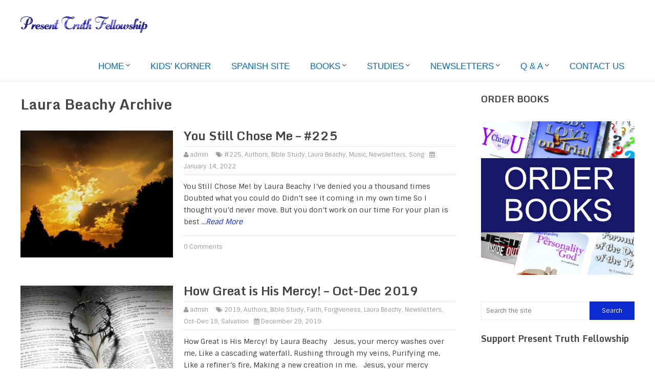

--- FILE ---
content_type: text/html; charset=UTF-8
request_url: https://presenttruth.info/category/authors/laura-beachy/
body_size: 26679
content:
<!DOCTYPE html>
<html class="no-js" lang="en">
<head>
	<meta charset="UTF-8">
	<!-- Always force latest IE rendering engine (even in intranet) & Chrome Frame -->
	<!--[if IE ]>
	<meta http-equiv="X-UA-Compatible" content="IE=edge,chrome=1">
	<![endif]-->
	<link rel="profile" href="https://gmpg.org/xfn/11" />
	<title>Laura Beachy | Present Truth</title>
		<link rel="icon" href="https://presenttruth.info/wp-content/uploads/2014/05/Tiny_Logo9.png" type="image/x-icon" />
<!--iOS/android/handheld specific -->
<link rel="apple-touch-icon" href="https://presenttruth.info/wp-content/themes/spike/apple-touch-icon.png" />
<meta name="viewport" content="width=device-width, initial-scale=1, maximum-scale=1">
<meta name="apple-mobile-web-app-capable" content="yes">
<meta name="apple-mobile-web-app-status-bar-style" content="black">
	<link rel="pingback" href="https://presenttruth.info/xmlrpc.php" />
	<meta name='robots' content='max-image-preview:large' />
<link rel="alternate" type="application/rss+xml" title="Present Truth &raquo; Feed" href="https://presenttruth.info/feed/" />
<link rel="alternate" type="application/rss+xml" title="Present Truth &raquo; Comments Feed" href="https://presenttruth.info/comments/feed/" />
<link rel="alternate" type="application/rss+xml" title="Present Truth &raquo; Laura Beachy Category Feed" href="https://presenttruth.info/category/authors/laura-beachy/feed/" />
<script type="text/javascript">
window._wpemojiSettings = {"baseUrl":"https:\/\/s.w.org\/images\/core\/emoji\/14.0.0\/72x72\/","ext":".png","svgUrl":"https:\/\/s.w.org\/images\/core\/emoji\/14.0.0\/svg\/","svgExt":".svg","source":{"concatemoji":"https:\/\/presenttruth.info\/wp-includes\/js\/wp-emoji-release.min.js?ver=6.2.8"}};
/*! This file is auto-generated */
!function(e,a,t){var n,r,o,i=a.createElement("canvas"),p=i.getContext&&i.getContext("2d");function s(e,t){p.clearRect(0,0,i.width,i.height),p.fillText(e,0,0);e=i.toDataURL();return p.clearRect(0,0,i.width,i.height),p.fillText(t,0,0),e===i.toDataURL()}function c(e){var t=a.createElement("script");t.src=e,t.defer=t.type="text/javascript",a.getElementsByTagName("head")[0].appendChild(t)}for(o=Array("flag","emoji"),t.supports={everything:!0,everythingExceptFlag:!0},r=0;r<o.length;r++)t.supports[o[r]]=function(e){if(p&&p.fillText)switch(p.textBaseline="top",p.font="600 32px Arial",e){case"flag":return s("\ud83c\udff3\ufe0f\u200d\u26a7\ufe0f","\ud83c\udff3\ufe0f\u200b\u26a7\ufe0f")?!1:!s("\ud83c\uddfa\ud83c\uddf3","\ud83c\uddfa\u200b\ud83c\uddf3")&&!s("\ud83c\udff4\udb40\udc67\udb40\udc62\udb40\udc65\udb40\udc6e\udb40\udc67\udb40\udc7f","\ud83c\udff4\u200b\udb40\udc67\u200b\udb40\udc62\u200b\udb40\udc65\u200b\udb40\udc6e\u200b\udb40\udc67\u200b\udb40\udc7f");case"emoji":return!s("\ud83e\udef1\ud83c\udffb\u200d\ud83e\udef2\ud83c\udfff","\ud83e\udef1\ud83c\udffb\u200b\ud83e\udef2\ud83c\udfff")}return!1}(o[r]),t.supports.everything=t.supports.everything&&t.supports[o[r]],"flag"!==o[r]&&(t.supports.everythingExceptFlag=t.supports.everythingExceptFlag&&t.supports[o[r]]);t.supports.everythingExceptFlag=t.supports.everythingExceptFlag&&!t.supports.flag,t.DOMReady=!1,t.readyCallback=function(){t.DOMReady=!0},t.supports.everything||(n=function(){t.readyCallback()},a.addEventListener?(a.addEventListener("DOMContentLoaded",n,!1),e.addEventListener("load",n,!1)):(e.attachEvent("onload",n),a.attachEvent("onreadystatechange",function(){"complete"===a.readyState&&t.readyCallback()})),(e=t.source||{}).concatemoji?c(e.concatemoji):e.wpemoji&&e.twemoji&&(c(e.twemoji),c(e.wpemoji)))}(window,document,window._wpemojiSettings);
</script>
<style type="text/css">
img.wp-smiley,
img.emoji {
	display: inline !important;
	border: none !important;
	box-shadow: none !important;
	height: 1em !important;
	width: 1em !important;
	margin: 0 0.07em !important;
	vertical-align: -0.1em !important;
	background: none !important;
	padding: 0 !important;
}
</style>
	<link rel='stylesheet' id='flick-css' href='https://presenttruth.info/wp-content/plugins/mailchimp/css/flick/flick.css?ver=6.2.8' type='text/css' media='all' />
<link rel='stylesheet' id='mailchimpSF_main_css-css' href='https://presenttruth.info/?mcsf_action=main_css&#038;ver=6.2.8' type='text/css' media='all' />
<!--[if IE]>
<link rel='stylesheet' id='mailchimpSF_ie_css-css' href='https://presenttruth.info/wp-content/plugins/mailchimp/css/ie.css?ver=6.2.8' type='text/css' media='all' />
<![endif]-->
<link rel='stylesheet' id='wp-block-library-css' href='https://presenttruth.info/wp-includes/css/dist/block-library/style.min.css?ver=6.2.8' type='text/css' media='all' />
<link rel='stylesheet' id='wc-blocks-vendors-style-css' href='https://presenttruth.info/wp-content/plugins/woocommerce/packages/woocommerce-blocks/build/wc-blocks-vendors-style.css?ver=10.0.4' type='text/css' media='all' />
<link rel='stylesheet' id='wc-blocks-style-css' href='https://presenttruth.info/wp-content/plugins/woocommerce/packages/woocommerce-blocks/build/wc-blocks-style.css?ver=10.0.4' type='text/css' media='all' />
<link rel='stylesheet' id='classic-theme-styles-css' href='https://presenttruth.info/wp-includes/css/classic-themes.min.css?ver=6.2.8' type='text/css' media='all' />
<style id='global-styles-inline-css' type='text/css'>
body{--wp--preset--color--black: #000000;--wp--preset--color--cyan-bluish-gray: #abb8c3;--wp--preset--color--white: #ffffff;--wp--preset--color--pale-pink: #f78da7;--wp--preset--color--vivid-red: #cf2e2e;--wp--preset--color--luminous-vivid-orange: #ff6900;--wp--preset--color--luminous-vivid-amber: #fcb900;--wp--preset--color--light-green-cyan: #7bdcb5;--wp--preset--color--vivid-green-cyan: #00d084;--wp--preset--color--pale-cyan-blue: #8ed1fc;--wp--preset--color--vivid-cyan-blue: #0693e3;--wp--preset--color--vivid-purple: #9b51e0;--wp--preset--gradient--vivid-cyan-blue-to-vivid-purple: linear-gradient(135deg,rgba(6,147,227,1) 0%,rgb(155,81,224) 100%);--wp--preset--gradient--light-green-cyan-to-vivid-green-cyan: linear-gradient(135deg,rgb(122,220,180) 0%,rgb(0,208,130) 100%);--wp--preset--gradient--luminous-vivid-amber-to-luminous-vivid-orange: linear-gradient(135deg,rgba(252,185,0,1) 0%,rgba(255,105,0,1) 100%);--wp--preset--gradient--luminous-vivid-orange-to-vivid-red: linear-gradient(135deg,rgba(255,105,0,1) 0%,rgb(207,46,46) 100%);--wp--preset--gradient--very-light-gray-to-cyan-bluish-gray: linear-gradient(135deg,rgb(238,238,238) 0%,rgb(169,184,195) 100%);--wp--preset--gradient--cool-to-warm-spectrum: linear-gradient(135deg,rgb(74,234,220) 0%,rgb(151,120,209) 20%,rgb(207,42,186) 40%,rgb(238,44,130) 60%,rgb(251,105,98) 80%,rgb(254,248,76) 100%);--wp--preset--gradient--blush-light-purple: linear-gradient(135deg,rgb(255,206,236) 0%,rgb(152,150,240) 100%);--wp--preset--gradient--blush-bordeaux: linear-gradient(135deg,rgb(254,205,165) 0%,rgb(254,45,45) 50%,rgb(107,0,62) 100%);--wp--preset--gradient--luminous-dusk: linear-gradient(135deg,rgb(255,203,112) 0%,rgb(199,81,192) 50%,rgb(65,88,208) 100%);--wp--preset--gradient--pale-ocean: linear-gradient(135deg,rgb(255,245,203) 0%,rgb(182,227,212) 50%,rgb(51,167,181) 100%);--wp--preset--gradient--electric-grass: linear-gradient(135deg,rgb(202,248,128) 0%,rgb(113,206,126) 100%);--wp--preset--gradient--midnight: linear-gradient(135deg,rgb(2,3,129) 0%,rgb(40,116,252) 100%);--wp--preset--duotone--dark-grayscale: url('#wp-duotone-dark-grayscale');--wp--preset--duotone--grayscale: url('#wp-duotone-grayscale');--wp--preset--duotone--purple-yellow: url('#wp-duotone-purple-yellow');--wp--preset--duotone--blue-red: url('#wp-duotone-blue-red');--wp--preset--duotone--midnight: url('#wp-duotone-midnight');--wp--preset--duotone--magenta-yellow: url('#wp-duotone-magenta-yellow');--wp--preset--duotone--purple-green: url('#wp-duotone-purple-green');--wp--preset--duotone--blue-orange: url('#wp-duotone-blue-orange');--wp--preset--font-size--small: 13px;--wp--preset--font-size--medium: 20px;--wp--preset--font-size--large: 36px;--wp--preset--font-size--x-large: 42px;--wp--preset--spacing--20: 0.44rem;--wp--preset--spacing--30: 0.67rem;--wp--preset--spacing--40: 1rem;--wp--preset--spacing--50: 1.5rem;--wp--preset--spacing--60: 2.25rem;--wp--preset--spacing--70: 3.38rem;--wp--preset--spacing--80: 5.06rem;--wp--preset--shadow--natural: 6px 6px 9px rgba(0, 0, 0, 0.2);--wp--preset--shadow--deep: 12px 12px 50px rgba(0, 0, 0, 0.4);--wp--preset--shadow--sharp: 6px 6px 0px rgba(0, 0, 0, 0.2);--wp--preset--shadow--outlined: 6px 6px 0px -3px rgba(255, 255, 255, 1), 6px 6px rgba(0, 0, 0, 1);--wp--preset--shadow--crisp: 6px 6px 0px rgba(0, 0, 0, 1);}:where(.is-layout-flex){gap: 0.5em;}body .is-layout-flow > .alignleft{float: left;margin-inline-start: 0;margin-inline-end: 2em;}body .is-layout-flow > .alignright{float: right;margin-inline-start: 2em;margin-inline-end: 0;}body .is-layout-flow > .aligncenter{margin-left: auto !important;margin-right: auto !important;}body .is-layout-constrained > .alignleft{float: left;margin-inline-start: 0;margin-inline-end: 2em;}body .is-layout-constrained > .alignright{float: right;margin-inline-start: 2em;margin-inline-end: 0;}body .is-layout-constrained > .aligncenter{margin-left: auto !important;margin-right: auto !important;}body .is-layout-constrained > :where(:not(.alignleft):not(.alignright):not(.alignfull)){max-width: var(--wp--style--global--content-size);margin-left: auto !important;margin-right: auto !important;}body .is-layout-constrained > .alignwide{max-width: var(--wp--style--global--wide-size);}body .is-layout-flex{display: flex;}body .is-layout-flex{flex-wrap: wrap;align-items: center;}body .is-layout-flex > *{margin: 0;}:where(.wp-block-columns.is-layout-flex){gap: 2em;}.has-black-color{color: var(--wp--preset--color--black) !important;}.has-cyan-bluish-gray-color{color: var(--wp--preset--color--cyan-bluish-gray) !important;}.has-white-color{color: var(--wp--preset--color--white) !important;}.has-pale-pink-color{color: var(--wp--preset--color--pale-pink) !important;}.has-vivid-red-color{color: var(--wp--preset--color--vivid-red) !important;}.has-luminous-vivid-orange-color{color: var(--wp--preset--color--luminous-vivid-orange) !important;}.has-luminous-vivid-amber-color{color: var(--wp--preset--color--luminous-vivid-amber) !important;}.has-light-green-cyan-color{color: var(--wp--preset--color--light-green-cyan) !important;}.has-vivid-green-cyan-color{color: var(--wp--preset--color--vivid-green-cyan) !important;}.has-pale-cyan-blue-color{color: var(--wp--preset--color--pale-cyan-blue) !important;}.has-vivid-cyan-blue-color{color: var(--wp--preset--color--vivid-cyan-blue) !important;}.has-vivid-purple-color{color: var(--wp--preset--color--vivid-purple) !important;}.has-black-background-color{background-color: var(--wp--preset--color--black) !important;}.has-cyan-bluish-gray-background-color{background-color: var(--wp--preset--color--cyan-bluish-gray) !important;}.has-white-background-color{background-color: var(--wp--preset--color--white) !important;}.has-pale-pink-background-color{background-color: var(--wp--preset--color--pale-pink) !important;}.has-vivid-red-background-color{background-color: var(--wp--preset--color--vivid-red) !important;}.has-luminous-vivid-orange-background-color{background-color: var(--wp--preset--color--luminous-vivid-orange) !important;}.has-luminous-vivid-amber-background-color{background-color: var(--wp--preset--color--luminous-vivid-amber) !important;}.has-light-green-cyan-background-color{background-color: var(--wp--preset--color--light-green-cyan) !important;}.has-vivid-green-cyan-background-color{background-color: var(--wp--preset--color--vivid-green-cyan) !important;}.has-pale-cyan-blue-background-color{background-color: var(--wp--preset--color--pale-cyan-blue) !important;}.has-vivid-cyan-blue-background-color{background-color: var(--wp--preset--color--vivid-cyan-blue) !important;}.has-vivid-purple-background-color{background-color: var(--wp--preset--color--vivid-purple) !important;}.has-black-border-color{border-color: var(--wp--preset--color--black) !important;}.has-cyan-bluish-gray-border-color{border-color: var(--wp--preset--color--cyan-bluish-gray) !important;}.has-white-border-color{border-color: var(--wp--preset--color--white) !important;}.has-pale-pink-border-color{border-color: var(--wp--preset--color--pale-pink) !important;}.has-vivid-red-border-color{border-color: var(--wp--preset--color--vivid-red) !important;}.has-luminous-vivid-orange-border-color{border-color: var(--wp--preset--color--luminous-vivid-orange) !important;}.has-luminous-vivid-amber-border-color{border-color: var(--wp--preset--color--luminous-vivid-amber) !important;}.has-light-green-cyan-border-color{border-color: var(--wp--preset--color--light-green-cyan) !important;}.has-vivid-green-cyan-border-color{border-color: var(--wp--preset--color--vivid-green-cyan) !important;}.has-pale-cyan-blue-border-color{border-color: var(--wp--preset--color--pale-cyan-blue) !important;}.has-vivid-cyan-blue-border-color{border-color: var(--wp--preset--color--vivid-cyan-blue) !important;}.has-vivid-purple-border-color{border-color: var(--wp--preset--color--vivid-purple) !important;}.has-vivid-cyan-blue-to-vivid-purple-gradient-background{background: var(--wp--preset--gradient--vivid-cyan-blue-to-vivid-purple) !important;}.has-light-green-cyan-to-vivid-green-cyan-gradient-background{background: var(--wp--preset--gradient--light-green-cyan-to-vivid-green-cyan) !important;}.has-luminous-vivid-amber-to-luminous-vivid-orange-gradient-background{background: var(--wp--preset--gradient--luminous-vivid-amber-to-luminous-vivid-orange) !important;}.has-luminous-vivid-orange-to-vivid-red-gradient-background{background: var(--wp--preset--gradient--luminous-vivid-orange-to-vivid-red) !important;}.has-very-light-gray-to-cyan-bluish-gray-gradient-background{background: var(--wp--preset--gradient--very-light-gray-to-cyan-bluish-gray) !important;}.has-cool-to-warm-spectrum-gradient-background{background: var(--wp--preset--gradient--cool-to-warm-spectrum) !important;}.has-blush-light-purple-gradient-background{background: var(--wp--preset--gradient--blush-light-purple) !important;}.has-blush-bordeaux-gradient-background{background: var(--wp--preset--gradient--blush-bordeaux) !important;}.has-luminous-dusk-gradient-background{background: var(--wp--preset--gradient--luminous-dusk) !important;}.has-pale-ocean-gradient-background{background: var(--wp--preset--gradient--pale-ocean) !important;}.has-electric-grass-gradient-background{background: var(--wp--preset--gradient--electric-grass) !important;}.has-midnight-gradient-background{background: var(--wp--preset--gradient--midnight) !important;}.has-small-font-size{font-size: var(--wp--preset--font-size--small) !important;}.has-medium-font-size{font-size: var(--wp--preset--font-size--medium) !important;}.has-large-font-size{font-size: var(--wp--preset--font-size--large) !important;}.has-x-large-font-size{font-size: var(--wp--preset--font-size--x-large) !important;}
.wp-block-navigation a:where(:not(.wp-element-button)){color: inherit;}
:where(.wp-block-columns.is-layout-flex){gap: 2em;}
.wp-block-pullquote{font-size: 1.5em;line-height: 1.6;}
</style>
<link rel='stylesheet' id='woocommerce-layout-css' href='https://presenttruth.info/wp-content/plugins/woocommerce/assets/css/woocommerce-layout.css?ver=7.7.0' type='text/css' media='all' />
<link rel='stylesheet' id='woocommerce-smallscreen-css' href='https://presenttruth.info/wp-content/plugins/woocommerce/assets/css/woocommerce-smallscreen.css?ver=7.7.0' type='text/css' media='only screen and (max-width: 768px)' />
<link rel='stylesheet' id='woocommerce-general-css' href='https://presenttruth.info/wp-content/plugins/woocommerce/assets/css/woocommerce.css?ver=7.7.0' type='text/css' media='all' />
<style id='woocommerce-inline-inline-css' type='text/css'>
.woocommerce form .form-row .required { visibility: visible; }
</style>
<link rel='stylesheet' id='ywcds_style_free_frontend-css' href='https://presenttruth.info/wp-content/plugins/yith-donations-for-woocommerce/assets/css/ywcds_free_frontend.css?ver=1.0.20' type='text/css' media='all' />
<link rel='stylesheet' id='fontawesome-css' href='https://presenttruth.info/wp-content/themes/spike/css/font-awesome.min.css?ver=6.2.8' type='text/css' media='all' />
<link rel='stylesheet' id='stylesheet-css' href='https://presenttruth.info/wp-content/themes/spike/style.css?ver=6.2.8' type='text/css' media='all' />
<style id='stylesheet-inline-css' type='text/css'>

		body {background-color:#ffffff; }
		body {background-image: url(https://presenttruth.info/wp-content/themes/spike/images/nobg.png);}
		.main-header { background-color: #FFFFFF; background-image: url(https://presenttruth.info/wp-content/themes/spike/images/nobg.png);}
		footer {background-color:#ceceaf; background-image: url(https://presenttruth.info/wp-content/themes/spike/images/nobg.png);}
		#navigation ul .current-menu-item a, #navigation ul li:hover > a, #navigation ul .current-menu-item:before, #navigation ul li:hover:before, #navigation ul li:hover:after, .postauthor h5, .single_post a, .textwidget a, .pnavigation2 a, .sidebar.c-4-12 a:hover, .copyrights a:hover, footer .widget li a:hover, .sidebar.c-4-12 a:hover, .related-posts a:hover, .title a:hover, .post-info a:hover,.comm, #tabber .inside li a:hover, .readMore a:hover, a, a:hover { color:#0c2ad3; }	
			.reply a, .flex-control-paging li a.flex-active, .currenttext, .pagination a:hover, .single .pagination a:hover .currenttext, .sbutton, #searchsubmit, #commentform input#submit, .contactform #submit, .mts-subscribe input[type='submit'], #move-to-top:hover, #searchform .icon-search, .tagcloud a, a#pull, .secondary-navigation.mobile, .mobile #navigation, #load-posts > a, .pace .pace-progress, .widget_tabs2 .pagination a, .pagination .nav-previous a:hover, .pagination .nav-next a:hover, .flex-control-paging li a:hover, #featured-thumbnail .review-total-only { background-color:#0c2ad3; color: #fff!important; }
		.flex-control-thumbs .flex-active { border-top:3px solid #0c2ad3;}
		#navigation ul .current-menu-item a, #navigation > ul > li > a:hover { border-bottom: 1px solid #0c2ad3; }
		.tagcloud a .tab_count, .flex-control-paging li a, #logo, #load-posts > a:hover, #searchform .sbutton:hover, .mts-subscribe input[type='submit']:hover { background-color:#fc2a00; }
		.pagination a {color:#fc2a00; }
		.pagination a, .pagination2 { border: 1px solid #fc2a00; }
		.currenttext, .pagination a:hover, .pagination2:hover, .widget_tabs2 .pagination a { border: 1px solid #0c2ad3; }
		#navigation ul ul { border-top: 1px solid #0c2ad3; }
		.slidertitle, .slidertext { background: rgba(12,42,211, 0.7) }
		
		
		
		
		
		.single_post_below { float: left; width: 100%; margin-top: 27px; }
		.single_post_below .related-posts li { margin: 0 2% 0 0; width: 23.5%; } .relatedthumb { float: left; width: 100% }
		.post-single-content, .single_post_below .rthumb, .relatedthumb img { width: 100% }
		.post-single-content { max-width: 850px; }
		.single_post_below .related-posts h3 { font-weight: 700 }
		.shareit { top: 282px; left: auto; z-index: 0; margin: 0 0 0 -123px; width: 90px; position: fixed; overflow: hidden; padding: 5px; border:none; border-right: 0;}
		.share-item {margin: 2px;}
		
		.bypostauthor .commentmetadata {background: rgba(0, 0, 0, 0.02);border: 1px solid rgba(0, 0, 0, 0.06);}
		.bypostauthor .commentmetadata:after { font-size: 12px; content: "Author"; position: absolute; right: 0; top: 0; padding: 1px 10px; background: rgba(0, 0, 0, 0.2); color: #FFF; }
		
		
			
</style>
<link rel='stylesheet' id='chld_thm_cfg_child-css' href='https://presenttruth.info/wp-content/themes/spike-child/style.css?ver=6.2.8' type='text/css' media='all' />
<link rel='stylesheet' id='responsive-css' href='https://presenttruth.info/wp-content/themes/spike-child/css/responsive.css?ver=6.2.8' type='text/css' media='all' />
<script type='text/javascript' src='https://presenttruth.info/wp-includes/js/jquery/jquery.min.js?ver=3.6.4' id='jquery-core-js'></script>
<script type='text/javascript' src='https://presenttruth.info/wp-includes/js/jquery/jquery-migrate.min.js?ver=3.4.0' id='jquery-migrate-js'></script>
<script type='text/javascript' src='https://presenttruth.info/wp-content/plugins/mailchimp/js/scrollTo.js?ver=1.5.8' id='jquery_scrollto-js'></script>
<script type='text/javascript' src='https://presenttruth.info/wp-includes/js/jquery/jquery.form.min.js?ver=4.3.0' id='jquery-form-js'></script>
<script type='text/javascript' id='mailchimpSF_main_js-js-extra'>
/* <![CDATA[ */
var mailchimpSF = {"ajax_url":"https:\/\/presenttruth.info\/"};
/* ]]> */
</script>
<script type='text/javascript' src='https://presenttruth.info/wp-content/plugins/mailchimp/js/mailchimp.js?ver=1.5.8' id='mailchimpSF_main_js-js'></script>
<script type='text/javascript' src='https://presenttruth.info/wp-includes/js/jquery/ui/core.min.js?ver=1.13.2' id='jquery-ui-core-js'></script>
<script type='text/javascript' src='https://presenttruth.info/wp-content/plugins/mailchimp/js/datepicker.js?ver=6.2.8' id='datepicker-js'></script>
<script type='text/javascript' src='https://presenttruth.info/wp-content/themes/spike/js/customscript.js?ver=6.2.8' id='customscript-js'></script>
<link rel="https://api.w.org/" href="https://presenttruth.info/wp-json/" /><link rel="alternate" type="application/json" href="https://presenttruth.info/wp-json/wp/v2/categories/780" /><link rel="EditURI" type="application/rsd+xml" title="RSD" href="https://presenttruth.info/xmlrpc.php?rsd" />
<link rel="wlwmanifest" type="application/wlwmanifest+xml" href="https://presenttruth.info/wp-includes/wlwmanifest.xml" />
<!--Theme by MyThemeShop.com-->
<style type='text/css'>
#widget-collapscat-2-top span.collapsing.categories {
        border:0;
        padding:0; 
        margin:0; 
        cursor:pointer;
} 

#widget-collapscat-2-top li.widget_collapscat h2 span.sym {float:right;padding:0 .5em}
#widget-collapscat-2-top li.collapsing.categories.self a {font-weight:bold}
#widget-collapscat-2-top:before {content:'';} 
#widget-collapscat-2-top  li.collapsing.categories:before {content:'';} 
#widget-collapscat-2-top  li.collapsing.categories {list-style-type:none}
#widget-collapscat-2-top  li.collapsing.categories{
       padding:0 0 0 1em;
       text-indent:-1em;
}
#widget-collapscat-2-top li.collapsing.categories.item:before {content: '\00BB \00A0' !important;} 
#widget-collapscat-2-top li.collapsing.categories .sym {
   cursor:pointer;
   font-size:1.1em;
   font-family:Arial, Helvetica;
    padding-right:5px;}#widget-collapscat-3-top span.collapsing.categories {
        border:0;
        padding:0; 
        margin:0; 
        cursor:pointer;
} 

#widget-collapscat-3-top li.widget_collapscat h2 span.sym {float:right;padding:0 .5em}
#widget-collapscat-3-top li.collapsing.categories.self a {font-weight:bold}
#widget-collapscat-3-top:before {content:'';} 
#widget-collapscat-3-top  li.collapsing.categories:before {content:'';} 
#widget-collapscat-3-top  li.collapsing.categories {list-style-type:none}
#widget-collapscat-3-top  li.collapsing.categories{
       padding:0 0 0 1em;
       text-indent:-1em;
}
#widget-collapscat-3-top li.collapsing.categories.item:before {content: '\00BB \00A0' !important;} 
#widget-collapscat-3-top li.collapsing.categories .sym {
   cursor:pointer;
   font-size:1.1em;
   font-family:Arial, Helvetica;
    padding-right:5px;}</style>
<script type="text/javascript">
        jQuery(function($) {
            $('.date-pick').each(function() {
                var format = $(this).data('format') || 'mm/dd/yyyy';
                format = format.replace(/yyyy/i, 'yy');
                $(this).datepicker({
                    autoFocusNextInput: true,
                    constrainInput: false,
                    changeMonth: true,
                    changeYear: true,
                    beforeShow: function(input, inst) { $('#ui-datepicker-div').addClass('show'); },
                    dateFormat: format.toLowerCase(),
                });
            });
            d = new Date();
            $('.birthdate-pick').each(function() {
                var format = $(this).data('format') || 'mm/dd';
                format = format.replace(/yyyy/i, 'yy');
                $(this).datepicker({
                    autoFocusNextInput: true,
                    constrainInput: false,
                    changeMonth: true,
                    changeYear: false,
                    minDate: new Date(d.getFullYear(), 1-1, 1),
                    maxDate: new Date(d.getFullYear(), 12-1, 31),
                    beforeShow: function(input, inst) { $('#ui-datepicker-div').removeClass('show'); },
                    dateFormat: format.toLowerCase(),
                });

            });

        });
    </script>
<link href="https://fonts.googleapis.com/css?family=Monda:700|Sintony:normal" rel="stylesheet" type="text/css">
<style type="text/css">
.menu li a{ font-family: Arial, Helvetica, sans-serif; font-weight: normal; font-size: 17px; color: #096abf; }
h1{ font-family: 'Monda'; font-weight: 700; font-size: 28px; color: #444444; }
h2{ font-family: 'Monda'; font-weight: 700; font-size: 24px; color: #444444; }
h3{ font-family: 'Monda'; font-weight: 700; font-size: 22px; color: #444444; }
h4{ font-family: 'Monda'; font-weight: 700; font-size: 20px; color: #444444; }
h5{ font-family: 'Monda'; font-weight: 700; font-size: 18px; color: #444444; }
h6{ font-family: 'Monda'; font-weight: 700; font-size: 16px; color: #444444; }
body{ font-family: 'Sintony'; font-weight: normal; font-size: 14px; color: #3a3a3a; }
</style>
<script type="text/javascript">document.documentElement.className = document.documentElement.className.replace(/\bno-js\b/,'js');</script>	<noscript><style>.woocommerce-product-gallery{ opacity: 1 !important; }</style></noscript>
	<style type="text/css">.recentcomments a{display:inline !important;padding:0 !important;margin:0 !important;}</style>		<style type="text/css" id="wp-custom-css">
			/*
You can add your own CSS here.

Click the help icon above to learn more.
*//*Remove sidebar*/

		</style>
		</head>
<body data-rsssl=1 id ="blog" class="archive category category-laura-beachy category-780 main theme-spike woocommerce-no-js" itemscope itemtype="http://schema.org/WebPage">
	<div class="main-container-wrap">
		<header class="main-header">
						<div class="container">
				<div id="header">
											<div class="logo-wrap">
																								  <h2 id="logo" class="image-logo">
											<a href="https://presenttruth.info"><img src="https://presenttruth.info/wp-content/uploads/2014/05/Logo_Wide31.png" alt="Present Truth"></a>
										</h2><!-- END #logo -->
																					</div>
										  
					<div class="secondary-navigation search-navigation">
						<nav id="navigation" class="clearfix">
															<ul id="menu-main" class="menu clearfix"><li id="menu-item-1244" class="menu-item menu-item-type-custom menu-item-object-custom menu-item-home menu-item-has-children menu-item-1244"><a href="https://presenttruth.info">Home</a>
<ul class="sub-menu">
	<li id="menu-item-1246" class="menu-item menu-item-type-custom menu-item-object-custom menu-item-1246"><a href="https://presenttruth.info/old/">Old Site</a></li>
</ul>
</li>
<li id="menu-item-2813" class="menu-item menu-item-type-post_type menu-item-object-page menu-item-2813"><a href="https://presenttruth.info/kidskorner/">Kids’ Korner</a></li>
<li id="menu-item-1373" class="menu-item menu-item-type-custom menu-item-object-custom menu-item-1373"><a href="http://www.verdadpresente.net">Spanish Site</a></li>
<li id="menu-item-1374" class="menu-item menu-item-type-taxonomy menu-item-object-category menu-item-has-children menu-item-1374"><a href="https://presenttruth.info/category/books/">Books</a>
<ul class="sub-menu">
	<li id="menu-item-3729" class="menu-item menu-item-type-post_type menu-item-object-post menu-item-3729"><a href="https://presenttruth.info/the-source-of-love-jan-mar-2019/">The Source of Love</a></li>
	<li id="menu-item-3437" class="menu-item menu-item-type-post_type menu-item-object-page menu-item-3437"><a href="https://presenttruth.info/shop/">Order Books</a></li>
	<li id="menu-item-2896" class="menu-item menu-item-type-custom menu-item-object-custom menu-item-2896"><a href="https://presenttruth.info/christ-in-you/">Christ in You</a></li>
	<li id="menu-item-2897" class="menu-item menu-item-type-custom menu-item-object-custom menu-item-2897"><a href="https://presenttruth.info/god_on_trial_contents/">God&#8217;s Love on Trial</a></li>
	<li id="menu-item-1404" class="menu-item menu-item-type-custom menu-item-object-custom menu-item-1404"><a href="https://presenttruth.info/personality-of-god-contents">Personality of God</a></li>
	<li id="menu-item-2898" class="menu-item menu-item-type-custom menu-item-object-custom menu-item-2898"><a href="https://presenttruth.info/table-of-contents-ao/">Answering Objections</a></li>
</ul>
</li>
<li id="menu-item-1108" class="menu-item menu-item-type-taxonomy menu-item-object-category menu-item-has-children menu-item-1108"><a href="https://presenttruth.info/category/bible-study/">Studies</a>
<ul class="sub-menu">
	<li id="menu-item-1110" class="menu-item menu-item-type-taxonomy menu-item-object-category menu-item-has-children menu-item-1110"><a href="https://presenttruth.info/category/bible-study/church-issues/">Church Issues</a>
	<ul class="sub-menu">
		<li id="menu-item-1109" class="menu-item menu-item-type-taxonomy menu-item-object-category menu-item-1109"><a href="https://presenttruth.info/category/bible-study/church-and-state/">Church and State</a></li>
	</ul>
</li>
	<li id="menu-item-1231" class="menu-item menu-item-type-taxonomy menu-item-object-category menu-item-has-children menu-item-1231"><a href="https://presenttruth.info/category/bible-study/truth-about-god/">Truth About God</a>
	<ul class="sub-menu">
		<li id="menu-item-1122" class="menu-item menu-item-type-taxonomy menu-item-object-category menu-item-1122"><a href="https://presenttruth.info/category/bible-study/truth-about-god/character-of-god/">Character of God</a></li>
		<li id="menu-item-1232" class="menu-item menu-item-type-taxonomy menu-item-object-category menu-item-1232"><a href="https://presenttruth.info/category/bible-study/truth-about-god/nature-of-christ/">Nature of Christ</a></li>
		<li id="menu-item-1233" class="menu-item menu-item-type-taxonomy menu-item-object-category menu-item-1233"><a href="https://presenttruth.info/category/bible-study/truth-about-god/son-of-god/">Son of God</a></li>
		<li id="menu-item-1234" class="menu-item menu-item-type-taxonomy menu-item-object-category menu-item-1234"><a href="https://presenttruth.info/category/bible-study/truth-about-god/the-holy-spirit/">The Holy Spirit</a></li>
		<li id="menu-item-1235" class="menu-item menu-item-type-taxonomy menu-item-object-category menu-item-1235"><a href="https://presenttruth.info/category/bible-study/truth-about-god/trinity/">Trinity</a></li>
	</ul>
</li>
	<li id="menu-item-1111" class="menu-item menu-item-type-taxonomy menu-item-object-category menu-item-1111"><a href="https://presenttruth.info/category/bible-study/creation/">Creation</a></li>
	<li id="menu-item-1121" class="menu-item menu-item-type-taxonomy menu-item-object-category menu-item-1121"><a href="https://presenttruth.info/category/bible-study/truth-about-god/angels/">Angels</a></li>
	<li id="menu-item-1230" class="menu-item menu-item-type-taxonomy menu-item-object-category menu-item-1230"><a href="https://presenttruth.info/category/bible-study/salvation/">Salvation</a></li>
	<li id="menu-item-1203" class="menu-item menu-item-type-taxonomy menu-item-object-category menu-item-1203"><a href="https://presenttruth.info/category/questions-and-answers/righteousnesss-by-faith/">Righteousnesss by Faith</a></li>
	<li id="menu-item-1125" class="menu-item menu-item-type-taxonomy menu-item-object-category menu-item-1125"><a href="https://presenttruth.info/category/questions-and-answers/death/">Death</a></li>
	<li id="menu-item-1179" class="menu-item menu-item-type-taxonomy menu-item-object-category menu-item-1179"><a href="https://presenttruth.info/category/bible-study/hell-truth-bible-study/">Hell Truth</a></li>
	<li id="menu-item-1180" class="menu-item menu-item-type-taxonomy menu-item-object-category menu-item-has-children menu-item-1180"><a href="https://presenttruth.info/category/bible-study/law-and-faith/">Law and Faith</a>
	<ul class="sub-menu">
		<li id="menu-item-1182" class="menu-item menu-item-type-taxonomy menu-item-object-category menu-item-1182"><a href="https://presenttruth.info/category/questions-and-answers/law-questions-and-answers/">Law</a></li>
		<li id="menu-item-1147" class="menu-item menu-item-type-taxonomy menu-item-object-category menu-item-1147"><a href="https://presenttruth.info/category/bible-study/law-and-faith/faith/">Faith</a></li>
		<li id="menu-item-1229" class="menu-item menu-item-type-taxonomy menu-item-object-category menu-item-1229"><a href="https://presenttruth.info/category/bible-study/sabbath/">Sabbath</a></li>
	</ul>
</li>
	<li id="menu-item-1178" class="menu-item menu-item-type-taxonomy menu-item-object-category menu-item-1178"><a href="https://presenttruth.info/category/bible-study/health/">Health</a></li>
	<li id="menu-item-1227" class="menu-item menu-item-type-taxonomy menu-item-object-category menu-item-1227"><a href="https://presenttruth.info/category/bible-study/prophecy/">Prophecy</a></li>
</ul>
</li>
<li id="menu-item-1198" class="menu-item menu-item-type-taxonomy menu-item-object-category menu-item-has-children menu-item-1198"><a href="https://presenttruth.info/category/newsletters/">Newsletters</a>
<ul class="sub-menu">
	<li id="menu-item-2611" class="menu-item menu-item-type-custom menu-item-object-custom menu-item-2611"><a href="https://presenttruth.info/old/newsletters/newsletters.htm">Archive</a></li>
	<li id="menu-item-3920" class="menu-item menu-item-type-taxonomy menu-item-object-category menu-item-3920"><a href="https://presenttruth.info/category/newsletters/226/">#226</a></li>
	<li id="menu-item-3859" class="menu-item menu-item-type-taxonomy menu-item-object-category menu-item-3859"><a href="https://presenttruth.info/category/newsletters/225/">#225</a></li>
	<li id="menu-item-3794" class="menu-item menu-item-type-taxonomy menu-item-object-category menu-item-has-children menu-item-3794"><a href="https://presenttruth.info/category/newsletters/2020/">2020</a>
	<ul class="sub-menu">
		<li id="menu-item-3795" class="menu-item menu-item-type-taxonomy menu-item-object-category menu-item-3795"><a href="https://presenttruth.info/category/newsletters/2020/2020-2020/">2020</a></li>
	</ul>
</li>
	<li id="menu-item-3559" class="menu-item menu-item-type-taxonomy menu-item-object-category menu-item-has-children menu-item-3559"><a href="https://presenttruth.info/category/newsletters/2019/">2019</a>
	<ul class="sub-menu">
		<li id="menu-item-3560" class="menu-item menu-item-type-taxonomy menu-item-object-category menu-item-3560"><a href="https://presenttruth.info/category/newsletters/2019/jan-mar-19/">Jan-Mar 19</a></li>
		<li id="menu-item-3675" class="menu-item menu-item-type-taxonomy menu-item-object-category menu-item-3675"><a href="https://presenttruth.info/category/newsletters/2019/apr-jun-19/">Apr-Jun 19</a></li>
		<li id="menu-item-3673" class="menu-item menu-item-type-taxonomy menu-item-object-category menu-item-3673"><a href="https://presenttruth.info/category/newsletters/2019/jul-sep-19/">Jul-Sep 19</a></li>
		<li id="menu-item-3724" class="menu-item menu-item-type-taxonomy menu-item-object-category menu-item-3724"><a href="https://presenttruth.info/category/newsletters/2019/oct-dec-19/">Oct-Dec 19</a></li>
	</ul>
</li>
	<li id="menu-item-3203" class="menu-item menu-item-type-taxonomy menu-item-object-category menu-item-has-children menu-item-3203"><a href="https://presenttruth.info/category/newsletters/2018/">2018</a>
	<ul class="sub-menu">
		<li id="menu-item-3205" class="menu-item menu-item-type-taxonomy menu-item-object-category menu-item-3205"><a href="https://presenttruth.info/category/newsletters/2018/jan-mar-18/">Jan-Mar 18</a></li>
		<li id="menu-item-3250" class="menu-item menu-item-type-taxonomy menu-item-object-category menu-item-3250"><a href="https://presenttruth.info/category/newsletters/2018/apr-may-18/">Apr-May 18</a></li>
		<li id="menu-item-3297" class="menu-item menu-item-type-taxonomy menu-item-object-category menu-item-3297"><a href="https://presenttruth.info/category/newsletters/2018/jun-jul-18/">Jun-Jul 18</a></li>
		<li id="menu-item-3329" class="menu-item menu-item-type-taxonomy menu-item-object-category menu-item-3329"><a href="https://presenttruth.info/category/newsletters/2018/aug-nov-18/">Aug-Nov 18</a></li>
		<li id="menu-item-3519" class="menu-item menu-item-type-taxonomy menu-item-object-category menu-item-3519"><a href="https://presenttruth.info/category/newsletters/2018/december-18/">December 18</a></li>
	</ul>
</li>
	<li id="menu-item-3021" class="menu-item menu-item-type-taxonomy menu-item-object-category menu-item-has-children menu-item-3021"><a href="https://presenttruth.info/category/newsletters/2017/">2017</a>
	<ul class="sub-menu">
		<li id="menu-item-3022" class="menu-item menu-item-type-taxonomy menu-item-object-category menu-item-3022"><a href="https://presenttruth.info/category/newsletters/2017/june-17/">June 17</a></li>
		<li id="menu-item-3051" class="menu-item menu-item-type-taxonomy menu-item-object-category menu-item-3051"><a href="https://presenttruth.info/category/newsletters/2017/july-17/">July 17</a></li>
		<li id="menu-item-3088" class="menu-item menu-item-type-taxonomy menu-item-object-category menu-item-3088"><a href="https://presenttruth.info/category/newsletters/2017/august-17/">August 17</a></li>
		<li id="menu-item-3134" class="menu-item menu-item-type-taxonomy menu-item-object-category menu-item-3134"><a href="https://presenttruth.info/category/newsletters/2017/sep-oct-17/">Sep-Oct 17</a></li>
		<li id="menu-item-3204" class="menu-item menu-item-type-taxonomy menu-item-object-category menu-item-3204"><a href="https://presenttruth.info/category/newsletters/2017/nov-dec-17/">Nov-Dec 17</a></li>
	</ul>
</li>
	<li id="menu-item-2814" class="menu-item menu-item-type-taxonomy menu-item-object-category menu-item-has-children menu-item-2814"><a href="https://presenttruth.info/category/newsletters/2016/">2016</a>
	<ul class="sub-menu">
		<li id="menu-item-2815" class="menu-item menu-item-type-taxonomy menu-item-object-category menu-item-2815"><a href="https://presenttruth.info/category/newsletters/2016/january-16/">January 16</a></li>
		<li id="menu-item-2846" class="menu-item menu-item-type-taxonomy menu-item-object-category menu-item-2846"><a href="https://presenttruth.info/category/newsletters/2016/feb-mar-16/">Feb-Mar 16</a></li>
		<li id="menu-item-2894" class="menu-item menu-item-type-taxonomy menu-item-object-category menu-item-2894"><a href="https://presenttruth.info/category/newsletters/2016/apr-may-16/">Apr-May 16</a></li>
		<li id="menu-item-2944" class="menu-item menu-item-type-taxonomy menu-item-object-category menu-item-2944"><a href="https://presenttruth.info/category/newsletters/2016/jun-jul-16/">Jun-Jul 16</a></li>
		<li id="menu-item-2979" class="menu-item menu-item-type-taxonomy menu-item-object-category menu-item-2979"><a href="https://presenttruth.info/category/newsletters/2016/aug-sep-16-2016/">Aug-Sep 16</a></li>
		<li id="menu-item-3000" class="menu-item menu-item-type-taxonomy menu-item-object-category menu-item-3000"><a href="https://presenttruth.info/category/newsletters/2016/oct-dec-16/">Oct-Dec 16</a></li>
	</ul>
</li>
	<li id="menu-item-2493" class="menu-item menu-item-type-taxonomy menu-item-object-category menu-item-has-children menu-item-2493"><a href="https://presenttruth.info/category/newsletters/2015/">2015</a>
	<ul class="sub-menu">
		<li id="menu-item-2494" class="menu-item menu-item-type-taxonomy menu-item-object-category menu-item-2494"><a href="https://presenttruth.info/category/newsletters/2015/january-15/">January 15</a></li>
		<li id="menu-item-2558" class="menu-item menu-item-type-taxonomy menu-item-object-category menu-item-2558"><a href="https://presenttruth.info/category/newsletters/2015/feb-mar-15/">Feb-Mar 15</a></li>
		<li id="menu-item-2610" class="menu-item menu-item-type-taxonomy menu-item-object-category menu-item-2610"><a href="https://presenttruth.info/category/newsletters/2015/apr-may-15/">Apr-May 15</a></li>
		<li id="menu-item-2633" class="menu-item menu-item-type-taxonomy menu-item-object-category menu-item-2633"><a href="https://presenttruth.info/category/newsletters/2015/june-15/">June 15</a></li>
		<li id="menu-item-2668" class="menu-item menu-item-type-taxonomy menu-item-object-category menu-item-2668"><a href="https://presenttruth.info/category/newsletters/2015/july-15/">July 15</a></li>
		<li id="menu-item-2723" class="menu-item menu-item-type-taxonomy menu-item-object-category menu-item-2723"><a href="https://presenttruth.info/category/newsletters/2015/august-15/">August 15</a></li>
		<li id="menu-item-2739" class="menu-item menu-item-type-taxonomy menu-item-object-category menu-item-2739"><a href="https://presenttruth.info/category/newsletters/2015/sep-oct-15/">Sep-Oct 15</a></li>
		<li id="menu-item-2784" class="menu-item menu-item-type-taxonomy menu-item-object-category menu-item-2784"><a href="https://presenttruth.info/category/newsletters/2015/nov-dec-15/">Nov-Dec 15</a></li>
	</ul>
</li>
	<li id="menu-item-1428" class="menu-item menu-item-type-taxonomy menu-item-object-category menu-item-has-children menu-item-1428"><a href="https://presenttruth.info/category/newsletters/2014-newsletters/">2014</a>
	<ul class="sub-menu">
		<li id="menu-item-1248" class="menu-item menu-item-type-post_type menu-item-object-page menu-item-1248"><a href="https://presenttruth.info/430-2/">May 14</a></li>
		<li id="menu-item-1247" class="menu-item menu-item-type-post_type menu-item-object-page menu-item-1247"><a href="https://presenttruth.info/pt_f_jun14/">June 14</a></li>
		<li id="menu-item-1429" class="menu-item menu-item-type-taxonomy menu-item-object-category menu-item-1429"><a href="https://presenttruth.info/category/newsletters/2014-newsletters/july-14-2014-newsletters/">July 14</a></li>
		<li id="menu-item-1621" class="menu-item menu-item-type-taxonomy menu-item-object-category menu-item-1621"><a href="https://presenttruth.info/category/newsletters/2014-newsletters/august-14/">August 14</a></li>
		<li id="menu-item-1930" class="menu-item menu-item-type-taxonomy menu-item-object-category menu-item-1930"><a href="https://presenttruth.info/category/newsletters/2014-newsletters/september-14/">September 14</a></li>
		<li id="menu-item-2132" class="menu-item menu-item-type-taxonomy menu-item-object-category menu-item-2132"><a href="https://presenttruth.info/category/newsletters/2014-newsletters/october-14/">October 14</a></li>
		<li id="menu-item-2415" class="menu-item menu-item-type-taxonomy menu-item-object-category menu-item-2415"><a href="https://presenttruth.info/category/newsletters/2014-newsletters/nov-dec-14/">Nov-Dec 14</a></li>
	</ul>
</li>
	<li id="menu-item-1120" class="menu-item menu-item-type-taxonomy menu-item-object-category menu-item-has-children menu-item-1120"><a href="https://presenttruth.info/category/newsletters/2004/">2004</a>
	<ul class="sub-menu">
		<li id="menu-item-1165" class="menu-item menu-item-type-taxonomy menu-item-object-category menu-item-1165"><a href="https://presenttruth.info/category/newsletters/2004/january-04/">January 04</a></li>
		<li id="menu-item-1164" class="menu-item menu-item-type-taxonomy menu-item-object-category menu-item-1164"><a href="https://presenttruth.info/category/newsletters/2004/february-04/">February 04</a></li>
		<li id="menu-item-1168" class="menu-item menu-item-type-taxonomy menu-item-object-category menu-item-1168"><a href="https://presenttruth.info/category/newsletters/2004/march-04/">March 04</a></li>
		<li id="menu-item-1142" class="menu-item menu-item-type-taxonomy menu-item-object-category menu-item-1142"><a href="https://presenttruth.info/category/newsletters/2004/april-04/">April 04</a></li>
		<li id="menu-item-1221" class="menu-item menu-item-type-taxonomy menu-item-object-category menu-item-1221"><a href="https://presenttruth.info/category/newsletters/2004/may-04/">May 04</a></li>
		<li id="menu-item-1166" class="menu-item menu-item-type-taxonomy menu-item-object-category menu-item-1166"><a href="https://presenttruth.info/category/newsletters/2004/july-04/">July 04</a></li>
		<li id="menu-item-1143" class="menu-item menu-item-type-taxonomy menu-item-object-category menu-item-1143"><a href="https://presenttruth.info/category/newsletters/2004/august-04/">August 04</a></li>
		<li id="menu-item-3486" class="menu-item menu-item-type-taxonomy menu-item-object-category menu-item-3486"><a href="https://presenttruth.info/category/newsletters/2004/december-04/">December 04</a></li>
	</ul>
</li>
	<li id="menu-item-1119" class="menu-item menu-item-type-taxonomy menu-item-object-category menu-item-has-children menu-item-1119"><a href="https://presenttruth.info/category/newsletters/2003/">2003</a>
	<ul class="sub-menu">
		<li id="menu-item-1160" class="menu-item menu-item-type-taxonomy menu-item-object-category menu-item-1160"><a href="https://presenttruth.info/category/newsletters/2003/january-03/">January 03</a></li>
		<li id="menu-item-1159" class="menu-item menu-item-type-taxonomy menu-item-object-category menu-item-1159"><a href="https://presenttruth.info/category/newsletters/2003/february-03/">February 03</a></li>
		<li id="menu-item-1163" class="menu-item menu-item-type-taxonomy menu-item-object-category menu-item-1163"><a href="https://presenttruth.info/category/newsletters/2003/march-03/">March 03</a></li>
		<li id="menu-item-1139" class="menu-item menu-item-type-taxonomy menu-item-object-category menu-item-1139"><a href="https://presenttruth.info/category/newsletters/2003/april-03/">April 03</a></li>
		<li id="menu-item-1217" class="menu-item menu-item-type-taxonomy menu-item-object-category menu-item-1217"><a href="https://presenttruth.info/category/newsletters/2003/may-03/">May 03</a></li>
		<li id="menu-item-1162" class="menu-item menu-item-type-taxonomy menu-item-object-category menu-item-1162"><a href="https://presenttruth.info/category/newsletters/2003/june-03/">June 03</a></li>
		<li id="menu-item-1161" class="menu-item menu-item-type-taxonomy menu-item-object-category menu-item-1161"><a href="https://presenttruth.info/category/newsletters/2003/july-03/">July 03</a></li>
		<li id="menu-item-1140" class="menu-item menu-item-type-taxonomy menu-item-object-category menu-item-1140"><a href="https://presenttruth.info/category/newsletters/2003/august-03/">August 03</a></li>
		<li id="menu-item-1220" class="menu-item menu-item-type-taxonomy menu-item-object-category menu-item-1220"><a href="https://presenttruth.info/category/newsletters/2003/september-03/">September 03</a></li>
		<li id="menu-item-1219" class="menu-item menu-item-type-taxonomy menu-item-object-category menu-item-1219"><a href="https://presenttruth.info/category/newsletters/2003/october-03/">October 03</a></li>
		<li id="menu-item-1218" class="menu-item menu-item-type-taxonomy menu-item-object-category menu-item-1218"><a href="https://presenttruth.info/category/newsletters/2003/november-03/">November 03</a></li>
		<li id="menu-item-1141" class="menu-item menu-item-type-taxonomy menu-item-object-category menu-item-1141"><a href="https://presenttruth.info/category/newsletters/2003/december-03/">December 03</a></li>
	</ul>
</li>
	<li id="menu-item-1118" class="menu-item menu-item-type-taxonomy menu-item-object-category menu-item-has-children menu-item-1118"><a href="https://presenttruth.info/category/newsletters/2002-newsletters/">2002</a>
	<ul class="sub-menu">
		<li id="menu-item-1155" class="menu-item menu-item-type-taxonomy menu-item-object-category menu-item-1155"><a href="https://presenttruth.info/category/newsletters/2002-newsletters/01-january-02/">January 02</a></li>
		<li id="menu-item-1154" class="menu-item menu-item-type-taxonomy menu-item-object-category menu-item-1154"><a href="https://presenttruth.info/category/newsletters/2002-newsletters/02-february-02/">February 02</a></li>
		<li id="menu-item-1158" class="menu-item menu-item-type-taxonomy menu-item-object-category menu-item-1158"><a href="https://presenttruth.info/category/newsletters/2002-newsletters/03-march-02/">March 02</a></li>
		<li id="menu-item-1136" class="menu-item menu-item-type-taxonomy menu-item-object-category menu-item-1136"><a href="https://presenttruth.info/category/newsletters/2002-newsletters/04-april-02/">April 02</a></li>
		<li id="menu-item-1213" class="menu-item menu-item-type-taxonomy menu-item-object-category menu-item-1213"><a href="https://presenttruth.info/category/newsletters/2002-newsletters/05-may-02/">May 02</a></li>
		<li id="menu-item-1157" class="menu-item menu-item-type-taxonomy menu-item-object-category menu-item-1157"><a href="https://presenttruth.info/category/newsletters/2002-newsletters/06-june-02/">June 02</a></li>
		<li id="menu-item-1156" class="menu-item menu-item-type-taxonomy menu-item-object-category menu-item-1156"><a href="https://presenttruth.info/category/newsletters/2002-newsletters/07-july-02/">July 02</a></li>
		<li id="menu-item-1137" class="menu-item menu-item-type-taxonomy menu-item-object-category menu-item-1137"><a href="https://presenttruth.info/category/newsletters/2002-newsletters/08-august-02/">August 02</a></li>
		<li id="menu-item-1216" class="menu-item menu-item-type-taxonomy menu-item-object-category menu-item-1216"><a href="https://presenttruth.info/category/newsletters/2002-newsletters/09-september-02/">September 02</a></li>
		<li id="menu-item-1215" class="menu-item menu-item-type-taxonomy menu-item-object-category menu-item-1215"><a href="https://presenttruth.info/category/newsletters/2002-newsletters/10-october-02/">October 02</a></li>
		<li id="menu-item-1214" class="menu-item menu-item-type-taxonomy menu-item-object-category menu-item-1214"><a href="https://presenttruth.info/category/newsletters/2002-newsletters/11-november-02/">November 02</a></li>
		<li id="menu-item-1138" class="menu-item menu-item-type-taxonomy menu-item-object-category menu-item-1138"><a href="https://presenttruth.info/category/newsletters/2002-newsletters/12-december-02/">December 02</a></li>
	</ul>
</li>
	<li id="menu-item-1117" class="menu-item menu-item-type-taxonomy menu-item-object-category menu-item-has-children menu-item-1117"><a href="https://presenttruth.info/category/newsletters/2001-newsletters/">2001</a>
	<ul class="sub-menu">
		<li id="menu-item-1150" class="menu-item menu-item-type-taxonomy menu-item-object-category menu-item-1150"><a href="https://presenttruth.info/category/newsletters/2001-newsletters/01-january-01/">January 01</a></li>
		<li id="menu-item-1149" class="menu-item menu-item-type-taxonomy menu-item-object-category menu-item-1149"><a href="https://presenttruth.info/category/newsletters/2001-newsletters/01-february-01/">February 01</a></li>
		<li id="menu-item-1153" class="menu-item menu-item-type-taxonomy menu-item-object-category menu-item-1153"><a href="https://presenttruth.info/category/newsletters/2001-newsletters/03-march-01/">March 01</a></li>
		<li id="menu-item-1133" class="menu-item menu-item-type-taxonomy menu-item-object-category menu-item-1133"><a href="https://presenttruth.info/category/newsletters/2001-newsletters/04-april-01/">April 01</a></li>
		<li id="menu-item-1209" class="menu-item menu-item-type-taxonomy menu-item-object-category menu-item-1209"><a href="https://presenttruth.info/category/newsletters/2001-newsletters/05-may-01/">May 01</a></li>
		<li id="menu-item-1152" class="menu-item menu-item-type-taxonomy menu-item-object-category menu-item-1152"><a href="https://presenttruth.info/category/newsletters/2001-newsletters/06-june-01/">June 01</a></li>
		<li id="menu-item-1151" class="menu-item menu-item-type-taxonomy menu-item-object-category menu-item-1151"><a href="https://presenttruth.info/category/newsletters/2001-newsletters/07-july-01/">July 01</a></li>
		<li id="menu-item-1134" class="menu-item menu-item-type-taxonomy menu-item-object-category menu-item-1134"><a href="https://presenttruth.info/category/newsletters/2001-newsletters/08-august-01/">August 01</a></li>
		<li id="menu-item-1212" class="menu-item menu-item-type-taxonomy menu-item-object-category menu-item-1212"><a href="https://presenttruth.info/category/newsletters/2001-newsletters/09-september-01/">September 01</a></li>
		<li id="menu-item-1211" class="menu-item menu-item-type-taxonomy menu-item-object-category menu-item-1211"><a href="https://presenttruth.info/category/newsletters/2001-newsletters/10-october-01/">October 01</a></li>
		<li id="menu-item-1210" class="menu-item menu-item-type-taxonomy menu-item-object-category menu-item-1210"><a href="https://presenttruth.info/category/newsletters/2001-newsletters/11-november-01/">November 01</a></li>
		<li id="menu-item-1135" class="menu-item menu-item-type-taxonomy menu-item-object-category menu-item-1135"><a href="https://presenttruth.info/category/newsletters/2001-newsletters/12-december-01/">December 01</a></li>
	</ul>
</li>
	<li id="menu-item-1116" class="menu-item menu-item-type-taxonomy menu-item-object-category menu-item-has-children menu-item-1116"><a href="https://presenttruth.info/category/newsletters/2000/">2000</a>
	<ul class="sub-menu">
		<li id="menu-item-1192" class="menu-item menu-item-type-taxonomy menu-item-object-category menu-item-1192"><a href="https://presenttruth.info/category/newsletters/2000/01-january-00/">January 00</a></li>
		<li id="menu-item-1132" class="menu-item menu-item-type-taxonomy menu-item-object-category menu-item-1132"><a href="https://presenttruth.info/category/newsletters/2000/01-february-00/">February 00</a></li>
		<li id="menu-item-1195" class="menu-item menu-item-type-taxonomy menu-item-object-category menu-item-1195"><a href="https://presenttruth.info/category/newsletters/2000/03-march-00/">March 00</a></li>
		<li id="menu-item-1129" class="menu-item menu-item-type-taxonomy menu-item-object-category menu-item-1129"><a href="https://presenttruth.info/category/newsletters/2000/04-april-00/">April 00</a></li>
		<li id="menu-item-1196" class="menu-item menu-item-type-taxonomy menu-item-object-category menu-item-1196"><a href="https://presenttruth.info/category/newsletters/2000/05-may-00/">May 00</a></li>
		<li id="menu-item-1194" class="menu-item menu-item-type-taxonomy menu-item-object-category menu-item-1194"><a href="https://presenttruth.info/category/newsletters/2000/06-june-00/">June 00</a></li>
		<li id="menu-item-1861" class="menu-item menu-item-type-taxonomy menu-item-object-category menu-item-1861"><a href="https://presenttruth.info/category/newsletters/2000/07-july-00/">July 00</a></li>
		<li id="menu-item-1130" class="menu-item menu-item-type-taxonomy menu-item-object-category menu-item-1130"><a href="https://presenttruth.info/category/newsletters/2000/08-august-00/">August 00</a></li>
		<li id="menu-item-1241" class="menu-item menu-item-type-taxonomy menu-item-object-category menu-item-1241"><a href="https://presenttruth.info/category/newsletters/2000/09-september-00/">September 00</a></li>
		<li id="menu-item-1240" class="menu-item menu-item-type-taxonomy menu-item-object-category menu-item-1240"><a href="https://presenttruth.info/category/newsletters/2000/10-october-00/">October 00</a></li>
		<li id="menu-item-1239" class="menu-item menu-item-type-taxonomy menu-item-object-category menu-item-1239"><a href="https://presenttruth.info/category/newsletters/2000/11-november-00/">November 00</a></li>
		<li id="menu-item-1131" class="menu-item menu-item-type-taxonomy menu-item-object-category menu-item-1131"><a href="https://presenttruth.info/category/newsletters/2000/12-december-00/">December 00</a></li>
	</ul>
</li>
	<li id="menu-item-1115" class="menu-item menu-item-type-taxonomy menu-item-object-category menu-item-has-children menu-item-1115"><a href="https://presenttruth.info/category/newsletters/1999/">1999</a>
	<ul class="sub-menu">
		<li id="menu-item-1170" class="menu-item menu-item-type-taxonomy menu-item-object-category menu-item-1170"><a href="https://presenttruth.info/category/newsletters/1999/01-january-99/">January 99</a></li>
		<li id="menu-item-1169" class="menu-item menu-item-type-taxonomy menu-item-object-category menu-item-1169"><a href="https://presenttruth.info/category/newsletters/1999/02-february-99/">February 99</a></li>
		<li id="menu-item-1173" class="menu-item menu-item-type-taxonomy menu-item-object-category menu-item-1173"><a href="https://presenttruth.info/category/newsletters/1999/03-march-99/">March 99</a></li>
		<li id="menu-item-1171" class="menu-item menu-item-type-taxonomy menu-item-object-category menu-item-1171"><a href="https://presenttruth.info/category/newsletters/1999/07-july-99/">July 99</a></li>
		<li id="menu-item-1144" class="menu-item menu-item-type-taxonomy menu-item-object-category menu-item-1144"><a href="https://presenttruth.info/category/newsletters/1999/04-april-99/">April 99</a></li>
		<li id="menu-item-1222" class="menu-item menu-item-type-taxonomy menu-item-object-category menu-item-1222"><a href="https://presenttruth.info/category/newsletters/1999/05-may-99/">May 99</a></li>
		<li id="menu-item-1145" class="menu-item menu-item-type-taxonomy menu-item-object-category menu-item-1145"><a href="https://presenttruth.info/category/newsletters/1999/08-august-99/">August 99</a></li>
		<li id="menu-item-1225" class="menu-item menu-item-type-taxonomy menu-item-object-category menu-item-1225"><a href="https://presenttruth.info/category/newsletters/1999/09-september-99/">September 99</a></li>
		<li id="menu-item-1172" class="menu-item menu-item-type-taxonomy menu-item-object-category menu-item-1172"><a href="https://presenttruth.info/category/newsletters/1999/06-june-99/">June 99</a></li>
		<li id="menu-item-1224" class="menu-item menu-item-type-taxonomy menu-item-object-category menu-item-1224"><a href="https://presenttruth.info/category/newsletters/1999/october-99/">October 99</a></li>
		<li id="menu-item-1223" class="menu-item menu-item-type-taxonomy menu-item-object-category menu-item-1223"><a href="https://presenttruth.info/category/newsletters/1999/november-99/">November 99</a></li>
		<li id="menu-item-1862" class="menu-item menu-item-type-taxonomy menu-item-object-category menu-item-1862"><a href="https://presenttruth.info/category/newsletters/1999/december/">December 99</a></li>
	</ul>
</li>
	<li id="menu-item-1114" class="menu-item menu-item-type-taxonomy menu-item-object-category menu-item-has-children menu-item-1114"><a href="https://presenttruth.info/category/newsletters/1998/">1998</a>
	<ul class="sub-menu">
		<li id="menu-item-1187" class="menu-item menu-item-type-taxonomy menu-item-object-category menu-item-1187"><a href="https://presenttruth.info/category/newsletters/1998/01-january/">January 98</a></li>
		<li id="menu-item-1128" class="menu-item menu-item-type-taxonomy menu-item-object-category menu-item-1128"><a href="https://presenttruth.info/category/newsletters/1998/02february/">February 98</a></li>
		<li id="menu-item-1190" class="menu-item menu-item-type-taxonomy menu-item-object-category menu-item-1190"><a href="https://presenttruth.info/category/newsletters/1998/03-march/">March 98</a></li>
		<li id="menu-item-1189" class="menu-item menu-item-type-taxonomy menu-item-object-category menu-item-1189"><a href="https://presenttruth.info/category/newsletters/1998/06-june/">June 98</a></li>
		<li id="menu-item-1126" class="menu-item menu-item-type-taxonomy menu-item-object-category menu-item-1126"><a href="https://presenttruth.info/category/newsletters/1998/04-april/">April 98</a></li>
		<li id="menu-item-1188" class="menu-item menu-item-type-taxonomy menu-item-object-category menu-item-1188"><a href="https://presenttruth.info/category/newsletters/1998/07-july/">July 98</a></li>
		<li id="menu-item-1191" class="menu-item menu-item-type-taxonomy menu-item-object-category menu-item-1191"><a href="https://presenttruth.info/category/newsletters/1998/05-may/">May 98</a></li>
		<li id="menu-item-1127" class="menu-item menu-item-type-taxonomy menu-item-object-category menu-item-1127"><a href="https://presenttruth.info/category/newsletters/1998/08-august/">August 98</a></li>
		<li id="menu-item-1238" class="menu-item menu-item-type-taxonomy menu-item-object-category menu-item-1238"><a href="https://presenttruth.info/category/newsletters/1998/september/">September 98</a></li>
		<li id="menu-item-1237" class="menu-item menu-item-type-taxonomy menu-item-object-category menu-item-1237"><a href="https://presenttruth.info/category/newsletters/1998/10-october/">October 98</a></li>
		<li id="menu-item-1236" class="menu-item menu-item-type-taxonomy menu-item-object-category menu-item-1236"><a href="https://presenttruth.info/category/newsletters/1998/11-november/">November 98</a></li>
		<li id="menu-item-1146" class="menu-item menu-item-type-taxonomy menu-item-object-category menu-item-1146"><a href="https://presenttruth.info/category/newsletters/1999/december/">December 98</a></li>
	</ul>
</li>
</ul>
</li>
<li id="menu-item-1199" class="menu-item menu-item-type-taxonomy menu-item-object-category menu-item-has-children menu-item-1199"><a href="https://presenttruth.info/category/questions-and-answers/">Q &#038; A</a>
<ul class="sub-menu">
	<li id="menu-item-1200" class="menu-item menu-item-type-taxonomy menu-item-object-category menu-item-1200"><a href="https://presenttruth.info/category/questions-and-answers/miscellaneous-qa/">Miscellaneous Q&amp;A</a></li>
	<li id="menu-item-1201" class="menu-item menu-item-type-taxonomy menu-item-object-category menu-item-1201"><a href="https://presenttruth.info/category/questions-and-answers/nature-of-christ-questions-and-answers/">Nature of Christ</a></li>
	<li id="menu-item-1124" class="menu-item menu-item-type-taxonomy menu-item-object-category menu-item-1124"><a href="https://presenttruth.info/category/questions-and-answers/church-issues-qa/">Church Issues Q&amp;A</a></li>
	<li id="menu-item-1123" class="menu-item menu-item-type-taxonomy menu-item-object-category menu-item-1123"><a href="https://presenttruth.info/category/questions-and-answers/angels-questions-and-answers/">Angels</a></li>
	<li id="menu-item-1202" class="menu-item menu-item-type-taxonomy menu-item-object-category menu-item-1202"><a href="https://presenttruth.info/category/questions-and-answers/prophecy-qa/">Prophecy Q&amp;A</a></li>
	<li id="menu-item-1204" class="menu-item menu-item-type-taxonomy menu-item-object-category menu-item-1204"><a href="https://presenttruth.info/category/questions-and-answers/sabbath-qa/">Sabbath Q&amp;A</a></li>
	<li id="menu-item-1205" class="menu-item menu-item-type-taxonomy menu-item-object-category menu-item-has-children menu-item-1205"><a href="https://presenttruth.info/category/questions-and-answers/truth-about-god-qa/">Truth About God Q&amp;A</a>
	<ul class="sub-menu">
		<li id="menu-item-1206" class="menu-item menu-item-type-taxonomy menu-item-object-category menu-item-1206"><a href="https://presenttruth.info/category/questions-and-answers/truth-about-god-qa/son-of-god-qa/">Son of God Q&amp;A</a></li>
		<li id="menu-item-1207" class="menu-item menu-item-type-taxonomy menu-item-object-category menu-item-1207"><a href="https://presenttruth.info/category/questions-and-answers/truth-about-god-qa/trinity-verses-qa/">Trinity Verses Q&amp;A</a></li>
		<li id="menu-item-1184" class="menu-item menu-item-type-taxonomy menu-item-object-category menu-item-1184"><a href="https://presenttruth.info/category/questions-and-answers/truth-about-god-qa/holy-spirit-qa/">Holy Spirit Q&amp;A</a></li>
	</ul>
</li>
</ul>
</li>
<li id="menu-item-1275" class="menu-item menu-item-type-post_type menu-item-object-page menu-item-1275"><a href="https://presenttruth.info/contact-us/">Contact Us</a></li>
</ul>														<a href="#" id="pull">Menu</a>
													</nav>
					</div>              
				</div><!--#header-->
			</div><!--.container-->        
		</header>
		<div class="main-container">
			<div id="page">
	<div class="article">
		<h1 class="postsby">
							<span>Laura Beachy Archive</span>
					</h1>	
		<div id="content_box">
																<article class="latestPost excerpt cslayout">
						<header>
							<a href="https://presenttruth.info/you-still-chose-me-225/" title="You Still Chose Me &#8211; #225" rel="nofollow" id="featured-thumbnail">
																									<div class="featured-thumbnail"><img width="298" height="248" src="https://presenttruth.info/wp-content/uploads/2022/01/Glorious_Sunset-298x248.jpg" class="attachment-featured size-featured wp-post-image" alt="" decoding="async" title="" srcset="https://presenttruth.info/wp-content/uploads/2022/01/Glorious_Sunset-298x248.jpg 298w, https://presenttruth.info/wp-content/uploads/2022/01/Glorious_Sunset-384x320.jpg 384w, https://presenttruth.info/wp-content/uploads/2022/01/Glorious_Sunset-272x226.jpg 272w" sizes="(max-width: 298px) 100vw, 298px" /></div>															</a>
							<h2 class="title front-view-title"><a href="https://presenttruth.info/you-still-chose-me-225/" title="You Still Chose Me &#8211; #225">You Still Chose Me &#8211; #225</a></h2>
																								<div class="post-info">
																					<span class="theauthor"><i class="icon-user"></i> <a rel="nofollow" href="https://presenttruth.info/author/admin/" title="Posts by admin" rel="author">admin</a></span>  
																															<span class="thecategory"><i class="icon-tags"></i> <a href="https://presenttruth.info/category/newsletters/225/" rel="nofollow">#225</a>, <a href="https://presenttruth.info/category/authors/" rel="nofollow">Authors</a>, <a href="https://presenttruth.info/category/bible-study/" rel="nofollow">Bible Study</a>, <a href="https://presenttruth.info/category/authors/laura-beachy/" rel="nofollow">Laura Beachy</a>, <a href="https://presenttruth.info/category/bible-study/music/" rel="nofollow">Music</a>, <a href="https://presenttruth.info/category/newsletters/" rel="nofollow">Newsletters</a>, <a href="https://presenttruth.info/category/bible-study/song/" rel="nofollow">Song</a></span> 
																															<span class="thetime"><i class="icon-calendar"></i> January 14, 2022</span>
																			</div>
																					</header>
													<div class="front-view-content">
								You Still Chose Me! by Laura Beachy I’ve denied you a thousand times Doubted what you could do Didn’t see it coming in my own time So I thought you’d never move. But you don’t work on our time For your plan is best								<a class="pereadore" href="https://presenttruth.info/you-still-chose-me-225/" title="You Still Chose Me &#8211; #225" rel="nofollow">...Read More</a>
								<div class="home_meta_comment_social">
																			<div class="thecomment">
											<a href="https://presenttruth.info/you-still-chose-me-225/#respond" rel="nofollow"><span class="dsq-postid" data-dsqidentifier="3842 https://presenttruth.info/?p=3842">0 Comment</span></a>		
										</div>
																	</div>	
							</div>
											</article><!--.post excerpt-->
									<article class="latestPost excerpt cslayout">
						<header>
							<a href="https://presenttruth.info/how-great-is-his-mercy-oct-dec-2019/" title="How Great is His Mercy! – Oct-Dec 2019" rel="nofollow" id="featured-thumbnail">
																									<div class="featured-thumbnail"><img width="298" height="248" src="https://presenttruth.info/wp-content/uploads/2019/12/love_died_cross_thorns-298x248.jpg" class="attachment-featured size-featured wp-post-image" alt="" decoding="async" loading="lazy" title="" srcset="https://presenttruth.info/wp-content/uploads/2019/12/love_died_cross_thorns-298x248.jpg 298w, https://presenttruth.info/wp-content/uploads/2019/12/love_died_cross_thorns-384x320.jpg 384w, https://presenttruth.info/wp-content/uploads/2019/12/love_died_cross_thorns-272x226.jpg 272w" sizes="(max-width: 298px) 100vw, 298px" /></div>															</a>
							<h2 class="title front-view-title"><a href="https://presenttruth.info/how-great-is-his-mercy-oct-dec-2019/" title="How Great is His Mercy! – Oct-Dec 2019">How Great is His Mercy! – Oct-Dec 2019</a></h2>
																								<div class="post-info">
																					<span class="theauthor"><i class="icon-user"></i> <a rel="nofollow" href="https://presenttruth.info/author/admin/" title="Posts by admin" rel="author">admin</a></span>  
																															<span class="thecategory"><i class="icon-tags"></i> <a href="https://presenttruth.info/category/newsletters/2019/" rel="nofollow">2019</a>, <a href="https://presenttruth.info/category/authors/" rel="nofollow">Authors</a>, <a href="https://presenttruth.info/category/bible-study/" rel="nofollow">Bible Study</a>, <a href="https://presenttruth.info/category/bible-study/law-and-faith/faith/" rel="nofollow">Faith</a>, <a href="https://presenttruth.info/category/bible-study/forgiveness/" rel="nofollow">Forgiveness</a>, <a href="https://presenttruth.info/category/authors/laura-beachy/" rel="nofollow">Laura Beachy</a>, <a href="https://presenttruth.info/category/newsletters/" rel="nofollow">Newsletters</a>, <a href="https://presenttruth.info/category/newsletters/2019/oct-dec-19/" rel="nofollow">Oct-Dec 19</a>, <a href="https://presenttruth.info/category/bible-study/salvation/" rel="nofollow">Salvation</a></span> 
																															<span class="thetime"><i class="icon-calendar"></i> December 29, 2019</span>
																			</div>
																					</header>
													<div class="front-view-content">
								How Great is His Mercy! by Laura Beachy &nbsp; Jesus, your mercy washes over me, Like a cascading waterfall, Rushing through my veins, Purifying me, Like a refiner’s fire, Making a new creation in me. &nbsp; Jesus, your mercy washes over me, Jesus, because								<a class="pereadore" href="https://presenttruth.info/how-great-is-his-mercy-oct-dec-2019/" title="How Great is His Mercy! – Oct-Dec 2019" rel="nofollow">...Read More</a>
								<div class="home_meta_comment_social">
																			<div class="thecomment">
											<a href="https://presenttruth.info/how-great-is-his-mercy-oct-dec-2019/#respond" rel="nofollow"><span class="dsq-postid" data-dsqidentifier="3713 https://presenttruth.info/?p=3713">0 Comment</span></a>		
										</div>
																	</div>	
							</div>
											</article><!--.post excerpt-->
									<article class="latestPost excerpt cslayout last">
						<header>
							<a href="https://presenttruth.info/his-love-jul-sep-2019/" title="His Love – Jul-Sep 2019" rel="nofollow" id="featured-thumbnail">
																									<div class="featured-thumbnail"><img width="298" height="248" src="https://presenttruth.info/wp-content/uploads/2019/09/god-3176744_1280-298x248.png" class="attachment-featured size-featured wp-post-image" alt="" decoding="async" loading="lazy" title="" srcset="https://presenttruth.info/wp-content/uploads/2019/09/god-3176744_1280-298x248.png 298w, https://presenttruth.info/wp-content/uploads/2019/09/god-3176744_1280-384x320.png 384w, https://presenttruth.info/wp-content/uploads/2019/09/god-3176744_1280-272x226.png 272w" sizes="(max-width: 298px) 100vw, 298px" /></div>															</a>
							<h2 class="title front-view-title"><a href="https://presenttruth.info/his-love-jul-sep-2019/" title="His Love – Jul-Sep 2019">His Love – Jul-Sep 2019</a></h2>
																								<div class="post-info">
																					<span class="theauthor"><i class="icon-user"></i> <a rel="nofollow" href="https://presenttruth.info/author/admin/" title="Posts by admin" rel="author">admin</a></span>  
																															<span class="thecategory"><i class="icon-tags"></i> <a href="https://presenttruth.info/category/newsletters/2019/" rel="nofollow">2019</a>, <a href="https://presenttruth.info/category/authors/" rel="nofollow">Authors</a>, <a href="https://presenttruth.info/category/bible-study/" rel="nofollow">Bible Study</a>, <a href="https://presenttruth.info/category/bible-study/forgiveness/" rel="nofollow">Forgiveness</a>, <a href="https://presenttruth.info/category/newsletters/2019/jul-sep-19/" rel="nofollow">Jul-Sep 19</a>, <a href="https://presenttruth.info/category/authors/laura-beachy/" rel="nofollow">Laura Beachy</a>, <a href="https://presenttruth.info/category/newsletters/" rel="nofollow">Newsletters</a>, <a href="https://presenttruth.info/category/bible-study/righteousness-by-faith/" rel="nofollow">Righteousness by Faith</a></span> 
																															<span class="thetime"><i class="icon-calendar"></i> September 25, 2019</span>
																			</div>
																					</header>
													<div class="front-view-content">
								His Love (A Message About God’s Great Love for You) by Laura Beachy Listen to this song on Youtube No matter what you’ve done, No matter how far you’ve run, There’s not a place high or low, That can keep you from His love.								<a class="pereadore" href="https://presenttruth.info/his-love-jul-sep-2019/" title="His Love – Jul-Sep 2019" rel="nofollow">...Read More</a>
								<div class="home_meta_comment_social">
																			<div class="thecomment">
											<a href="https://presenttruth.info/his-love-jul-sep-2019/#respond" rel="nofollow"><span class="dsq-postid" data-dsqidentifier="3659 https://presenttruth.info/?p=3659">0 Comment</span></a>		
										</div>
																	</div>	
							</div>
											</article><!--.post excerpt-->
									</div>
		<!--Start Pagination-->
        			<div class="pagination">
				<ul>
					<li class="nav-previous"></li>
					<li class="nav-next"></li>
				</ul>
			</div>
				<!--End Pagination-->
	</div>
			<aside class="sidebar c-4-12">
	<div id="sidebars" class="g">
		<div class="sidebar">
			<ul class="sidebar_list">
				<div id="text-7" class="widget widget_text"><h3 class="widget-title">ORDER BOOKS</h3>			<div class="textwidget"><p><a href="https://presenttruth.info/shop/"><br />
<img decoding="async" src="https://presenttruth.info/wp-content/uploads/2018/11/ORDER-BANNER.jpg" alt="W3Schools" border="0" /><br />
</a></p>
</div>
		</div><div id="search-2" class="widget widget_search"><form method="get" id="searchform" class="search-form" action="https://presenttruth.info" _lpchecked="1">
	<fieldset>
		<input type="text" name="s" id="s" value="" placeholder="Search the site" x-webkit-speech="x-webkit-speech" >
		<input id="search-image" class="sbutton" type="submit" value="Search">
	</fieldset>
</form></div><div id="text-5" class="widget widget_text"><h3 class="widget-title">Support Present Truth Fellowship</h3>			<div class="textwidget"><form action="https://www.paypal.com/cgi-bin/webscr" method="post" target="_blank"><input name="cmd" type="hidden" value="_donations" /><br />
<input name="business" type="hidden" value="6R8ZJAH523652" /><br />
<input name="currency_code" type="hidden" value="USD" /><br />
<input title="PayPal - The safer, easier way to pay online!" alt="Donate with PayPal button" name="submit" src="https://www.paypalobjects.com/en_US/i/btn/btn_donateCC_LG.gif" type="image" /><br />
<img decoding="async" loading="lazy" src="https://www.paypal.com/en_US/i/scr/pixel.gif" alt="" width="1" height="1" border="0" /></form>
<p><a href="https://cash.app/$berean4" target="_blank" rel="noopener"><img decoding="async" loading="lazy" class="wp-image-3566 alignleft" src="https://presenttruth.info/wp-content/uploads/2019/03/CashApp-300x300.png" alt="" width="50" height="50" srcset="https://presenttruth.info/wp-content/uploads/2019/03/CashApp-300x300.png 300w, https://presenttruth.info/wp-content/uploads/2019/03/CashApp-150x150.png 150w, https://presenttruth.info/wp-content/uploads/2019/03/CashApp-768x768.png 768w, https://presenttruth.info/wp-content/uploads/2019/03/CashApp-1024x1024.png 1024w, https://presenttruth.info/wp-content/uploads/2019/03/CashApp-65x65.png 65w, https://presenttruth.info/wp-content/uploads/2019/03/CashApp-90x90.png 90w, https://presenttruth.info/wp-content/uploads/2019/03/CashApp.png 1200w" sizes="(max-width: 50px) 100vw, 50px" /></a></p>
<p>&nbsp;</p>
<p>&nbsp;</p>
<p style="text-align: right;"><strong><a href="https://www.zeffy.com/en-US/donation-form/donate-to-present-truth-fellowship" target="_blank" rel="noopener"><img decoding="async" loading="lazy" class="wp-image-3972 alignright" src="https://presenttruth.info/wp-content/uploads/2025/12/dollar-sign_Small-150x150.png" alt="" width="94" height="94" srcset="https://presenttruth.info/wp-content/uploads/2025/12/dollar-sign_Small-150x150.png 150w, https://presenttruth.info/wp-content/uploads/2025/12/dollar-sign_Small-300x300.png 300w, https://presenttruth.info/wp-content/uploads/2025/12/dollar-sign_Small-100x100.png 100w" sizes="(max-width: 94px) 100vw, 94px" /></a><span style="text-decoration: underline;"><br />
No Fees for anyone</span> Credit   Card Donations!!!        </strong></p>
<p style="color: white;">!</p>
<p>(For this to be free for everyone select &#8220;Other&#8221; donation percentage amount in the optional &#8220;Help keep Zeffy free for Present Truth Fellowship&#8221; choice, and type in $0.00 on the Contribution amount. Then there will be no fee for anyone. If you leave the default of 17%, then you will be charged a large fee that will go to Zeffy, not <em>Present Truth Fellowship</em>.)<br />
<a href="https://www.zeffy.com/en-US/donation-form/donate-to-present-truth-fellowship">https://www.zeffy.com/en-US/donation-form/donate-to-present-truth-fellowship</a></p>
</div>
		</div><div id="text-3" class="widget widget_text">			<div class="textwidget"><p>#226 <i>Present Truth</i> Newsletter in <a style="background-color: white; color: #ee2502;" href="https://presenttruth.info/present-truth-greeting-226/">HTML</a> or <a style="background-color: white; color: #ee2502;" href="https://presenttruth.info/newsletters/PresentTruth/pdf/2022/PT_226.pdf">PDF</a> or <a style="background-color: white; color: #ee2502;" href="https://presenttruth.info/newsletters/PresentTruth/pdf/2022/PT_226.rtf">RTF</a> or <a style="background-color: white; color: #ee2502;" href="https://presenttruth.info/newsletters/PresentTruth/pdf/2022/PT_226.doc">DOC</a>.<br />
For a printed copy <a style="color: #ee2502;" href="https://presenttruth.info/contact-us/">CLICK HERE</a></p>
</div>
		</div>		
<div id="tabs2-2" class="widget widget_tabs2">	<div id="tabs2-wrapper">	
		<ul class="has-3 tabs">
                        <li class="tab_title"><a href="#" id="popular-tab">Popular</a></li>
			            			<li class="tab_title"><a href="#" id="recent-tab">Recent</a></li>
                                    <li class="tab_title"><a href="#" id="comments-tab">Comments</a></li>
                                </ul> <!--end .tabs-->
		<div class="clear"></div>
        
		<div class="inside">
            			<div id="popular-tab-content" class="tab-content">
							
		    </div> <!--end #popular-tab-content-->
                        
            		    <div id="recent-tab-content" class="tab-content"> 
		        	
		    </div> <!--end #recent-tab-content-->
			            
                        <div id="comments-tab-content" class="tab-content"> 
		        <ul>
                    
				</ul>	
		    </div> <!--end #comments-tab-content-->
                        
            			<div class="clear"></div>
		</div> <!--end .inside -->
		<div class="clear"></div>
	</div><!--end #tabber -->
    
        <script type="text/javascript">
    jQuery(function($) {
        $('#tabs2-2').data('args', {"allow_pagination":"1","post_num":"5","comment_num":"5","show_thumb4":"1","show_date":"1","show_comment_num":"1","show_avatar":"1"});
    });
    </script>
    
</div>
<div id="text-9" class="widget widget_text">			<div class="textwidget"><!-- Begin MailChimp Signup Form -->
<link href="//cdn-images.mailchimp.com/embedcode/classic-10_7.css" rel="stylesheet" type="text/css">
<style type="text/css">
	#mc_embed_signup{background:#fff; clear:left; font:14px Helvetica,Arial,sans-serif; }
	/* Add your own MailChimp form style overrides in your site stylesheet or in this style block.
	   We recommend moving this block and the preceding CSS link to the HEAD of your HTML file. */
</style>
<div id="mc_embed_signup">
<form action="//presenttruth.us8.list-manage.com/subscribe/post?u=4ac9580efb5fa569673a4a573&amp;id=49e7707c0e" method="post" id="mc-embedded-subscribe-form" name="mc-embedded-subscribe-form" class="validate" target="_blank" novalidate>
    <div id="mc_embed_signup_scroll">
	<h2>Subscribe to the Present Truth mailing list</h2>
<div class="indicates-required"><span class="asterisk">*</span> indicates required</div>
<div class="mc-field-group">
	<label for="mce-EMAIL">Email Address  <span class="asterisk">*</span>
</label>
	<input type="email" value="" name="EMAIL" class="required email" id="mce-EMAIL">
</div>
<div class="mc-field-group">
	<label for="mce-MMERGE3">FirstName </label>
	<input type="text" value="" name="MMERGE3" class="" id="mce-MMERGE3">
</div>
<div class="mc-field-group">
	<label for="mce-LNAME">Last Name </label>
	<input type="text" value="" name="LNAME" class="" id="mce-LNAME">
</div>
	<div id="mce-responses" class="clear">
		<div class="response" id="mce-error-response" style="display:none"></div>
		<div class="response" id="mce-success-response" style="display:none"></div>
	</div>    <!-- real people should not fill this in and expect good things - do not remove this or risk form bot signups-->
    <div style="position: absolute; left: -5000px;" aria-hidden="true"><input type="text" name="b_4ac9580efb5fa569673a4a573_49e7707c0e" tabindex="-1" value=""></div>
    <div class="clear"><input type="submit" value="Subscribe" name="subscribe" id="mc-embedded-subscribe" class="button"></div>
    </div>
</form>
</div>
<script type='text/javascript' src='//s3.amazonaws.com/downloads.mailchimp.com/js/mc-validate.js'></script><script type='text/javascript'>(function($) {window.fnames = new Array(); window.ftypes = new Array();fnames[0]='EMAIL';ftypes[0]='email';fnames[2]='LNAME';ftypes[2]='text';fnames[3]='MMERGE3';ftypes[3]='text';}(jQuery));var $mcj = jQuery.noConflict(true);</script>
<!--End mc_embed_signup--></div>
		</div><div id="collapscat-3" class="widget widget_collapscat"><h3 class="widget-title">Categories</h3><ul id='widget-collapscat-3-top' class='collapsing categories list'>
      <li class='collapsing categories expandable parent'><span class='collapsing categories expand'><span class='sym'><img src="https://presenttruth.info/wp-content/plugins/collapsing-categories/img/expand.gif" alt="expand" /></span></span><a href='https://presenttruth.info/category/authors/' title="View all posts filed under Authors">Authors</a>
     <div id='collapsCat-6:3' style="display:none">
<ul><li class='collapsing categories expandable'><span class='collapsing categories expand'><span class='sym'><img src="https://presenttruth.info/wp-content/plugins/collapsing-categories/img/expand.gif" alt="expand" /></span></span><a href='https://presenttruth.info/category/authors/a-t-jones/' title="View all posts filed under A.T. Jones">A.T. Jones</a>
<div id='collapsCat-49:3' style="display:none">
<ul><li class='collapsing categories expandable'><span class='collapsing categories expand'><span class='sym'><img src="https://presenttruth.info/wp-content/plugins/collapsing-categories/img/expand.gif" alt="expand" /></span></span><a href='https://presenttruth.info/category/authors/a-t-jones/books-a-t-jones/' title="View all posts filed under Books">Books</a>
<div id='collapsCat-118:3' style="display:none">
<ul><li class='collapsing categories item'><a href='https://presenttruth.info/category/authors/a-t-jones/books-a-t-jones/individuality-in-religion-books-a-t-jones/' title="View all posts filed under Individuality in Religion">Individuality in Religion</a>         </li> <!-- ending subcategory -->
</ul>          </div>
         </li> <!-- ending subcategory -->
</ul>          </div>
         </li> <!-- ending subcategory -->
<li class='collapsing categories item'><a href='https://presenttruth.info/category/authors/aland-ashton/' title="View all posts filed under Aland Ashton">Aland Ashton</a>         </li> <!-- ending subcategory -->
<li class='collapsing categories item'><a href='https://presenttruth.info/category/authors/allen-stump/' title="View all posts filed under Allen Stump">Allen Stump</a>         </li> <!-- ending subcategory -->
<li class='collapsing categories item'><a href='https://presenttruth.info/category/authors/colin-a-gyles/' title="View all posts filed under Colin A. Gyles">Colin A. Gyles</a>         </li> <!-- ending subcategory -->
<li class='collapsing categories item'><a href='https://presenttruth.info/category/authors/curtis-kline/' title="View all posts filed under Curtis Kline">Curtis Kline</a>         </li> <!-- ending subcategory -->
<li class='collapsing categories item'><a href='https://presenttruth.info/category/authors/david-clayton/' title="View all posts filed under David Clayton">David Clayton</a>         </li> <!-- ending subcategory -->
<li class='collapsing categories item'><a href='https://presenttruth.info/category/authors/demario-carter/' title="View all posts filed under Demario Carter">Demario Carter</a>         </li> <!-- ending subcategory -->
<li class='collapsing categories item'><a href='https://presenttruth.info/category/authors/doug-gosselin/' title="View all posts filed under Doug Goslin">Doug Goslin</a>         </li> <!-- ending subcategory -->
<li class='collapsing categories item'><a href='https://presenttruth.info/category/authors/e-j-waggoner/' title="View all posts filed under E.J. Waggoner">E.J. Waggoner</a>         </li> <!-- ending subcategory -->
<li class='collapsing categories item'><a href='https://presenttruth.info/category/authors/ed-short/' title="View all posts filed under Ed Short">Ed Short</a>         </li> <!-- ending subcategory -->
<li class='collapsing categories item'><a href='https://presenttruth.info/category/authors/gary-lewellen/' title="View all posts filed under Gary Lewellen">Gary Lewellen</a>         </li> <!-- ending subcategory -->
<li class='collapsing categories item'><a href='https://presenttruth.info/category/authors/george-mcdaniel/' title="View all posts filed under George McDaniel">George McDaniel</a>         </li> <!-- ending subcategory -->
<li class='collapsing categories item'><a href='https://presenttruth.info/category/authors/greg-forde-authors/' title="View all posts filed under Greg Forde">Greg Forde</a>         </li> <!-- ending subcategory -->
<li class='collapsing categories item'><a href='https://presenttruth.info/category/authors/j-h-waggoner/' title="View all posts filed under J. H. Waggoner">J. H. Waggoner</a>         </li> <!-- ending subcategory -->
<li class='collapsing categories item'><a href='https://presenttruth.info/category/authors/j-n-andrews/' title="View all posts filed under J. N. Andrews">J. N. Andrews</a>         </li> <!-- ending subcategory -->
<li class='collapsing categories item'><a href='https://presenttruth.info/category/authors/james-white/' title="View all posts filed under James White">James White</a>         </li> <!-- ending subcategory -->
<li class='collapsing categories item'><a href='https://presenttruth.info/category/authors/jason-edwards/' title="View all posts filed under Jason Edwards">Jason Edwards</a>         </li> <!-- ending subcategory -->
<li class='collapsing categories item'><a href='https://presenttruth.info/category/authors/jesse-jouett/' title="View all posts filed under Jesse Jouett">Jesse Jouett</a>         </li> <!-- ending subcategory -->
<li class='collapsing categories item'><a href='https://presenttruth.info/category/authors/jim-raymond/' title="View all posts filed under Jim Raymond">Jim Raymond</a>         </li> <!-- ending subcategory -->
<li class='collapsing categories item'><a href='https://presenttruth.info/category/authors/joe-crews/' title="View all posts filed under Joe Crews">Joe Crews</a>         </li> <!-- ending subcategory -->
<li class='collapsing categories item'><a href='https://presenttruth.info/category/authors/john-t-reagan/' title="View all posts filed under John T. Reagan">John T. Reagan</a>         </li> <!-- ending subcategory -->
<li class='collapsing categories item'><a href='https://presenttruth.info/category/authors/joseph-lahud/' title="View all posts filed under Joseph Lahud">Joseph Lahud</a>         </li> <!-- ending subcategory -->
<li class='collapsing categories item'><a href='https://presenttruth.info/category/authors/kendra-beachy/' title="View all posts filed under Kendra Beachy">Kendra Beachy</a>         </li> <!-- ending subcategory -->
<li class='collapsing categories item'><a href='https://presenttruth.info/category/authors/kyle-smith/' title="View all posts filed under Kyle Smith">Kyle Smith</a>         </li> <!-- ending subcategory -->
<li class='collapsing categories item self parent'><a href='https://presenttruth.info/category/authors/laura-beachy/' title="View all posts filed under Laura Beachy">Laura Beachy</a>         </li> <!-- ending subcategory -->
<li class='collapsing categories item'><a href='https://presenttruth.info/category/authors/lelan-beachy/' title="View all posts filed under Lelan Beachy">Lelan Beachy</a>         </li> <!-- ending subcategory -->
<li class='collapsing categories item'><a href='https://presenttruth.info/category/authors/lynnford-beachy/' title="View all posts filed under Lynnford Beachy">Lynnford Beachy</a>         </li> <!-- ending subcategory -->
<li class='collapsing categories item'><a href='https://presenttruth.info/category/authors/martin-bledsoe/' title="View all posts filed under Martin Bledsoe">Martin Bledsoe</a>         </li> <!-- ending subcategory -->
<li class='collapsing categories item'><a href='https://presenttruth.info/category/authors/pat-kroeger/' title="View all posts filed under Pat Kroeger">Pat Kroeger</a>         </li> <!-- ending subcategory -->
<li class='collapsing categories item'><a href='https://presenttruth.info/category/authors/rebekah-fehr/' title="View all posts filed under Rebekah Fehr">Rebekah Fehr</a>         </li> <!-- ending subcategory -->
<li class='collapsing categories item'><a href='https://presenttruth.info/category/authors/rick-tyler/' title="View all posts filed under Rick Tyler">Rick Tyler</a>         </li> <!-- ending subcategory -->
<li class='collapsing categories item'><a href='https://presenttruth.info/category/authors/selected/' title="View all posts filed under Selected">Selected</a>         </li> <!-- ending subcategory -->
<li class='collapsing categories item'><a href='https://presenttruth.info/category/authors/stephen-haskell/' title="View all posts filed under Stephen Haskell">Stephen Haskell</a>         </li> <!-- ending subcategory -->
<li class='collapsing categories item'><a href='https://presenttruth.info/category/authors/steve-day/' title="View all posts filed under Steve Day">Steve Day</a>         </li> <!-- ending subcategory -->
<li class='collapsing categories item'><a href='https://presenttruth.info/category/authors/thomas-finch/' title="View all posts filed under Thomas Finch">Thomas Finch</a>         </li> <!-- ending subcategory -->
<li class='collapsing categories item'><a href='https://presenttruth.info/category/authors/tom-wofford/' title="View all posts filed under Tom Wofford">Tom Wofford</a>         </li> <!-- ending subcategory -->
<li class='collapsing categories item'><a href='https://presenttruth.info/category/authors/uriah-smith/' title="View all posts filed under Uriah Smith">Uriah Smith</a>         </li> <!-- ending subcategory -->
</ul>        </div>
      </li> <!-- ending category -->
      <li class='collapsing categories expandable'><span class='collapsing categories expand'><span class='sym'><img src="https://presenttruth.info/wp-content/plugins/collapsing-categories/img/expand.gif" alt="expand" /></span></span><a href='https://presenttruth.info/category/bible-study/' title="View all posts filed under Bible Study">Bible Study</a>
     <div id='collapsCat-8:3' style="display:none">
<ul><li class='collapsing categories item'><a href='https://presenttruth.info/category/bible-study/bookmarks-bible-study/' title="View all posts filed under Bookmarks">Bookmarks</a>         </li> <!-- ending subcategory -->
<li class='collapsing categories item'><a href='https://presenttruth.info/category/bible-study/church-and-state/' title="View all posts filed under Church and State">Church and State</a>         </li> <!-- ending subcategory -->
<li class='collapsing categories item'><a href='https://presenttruth.info/category/bible-study/church-issues/' title="View all posts filed under Church Issues">Church Issues</a>         </li> <!-- ending subcategory -->
<li class='collapsing categories item'><a href='https://presenttruth.info/category/bible-study/creation/' title="View all posts filed under Creation">Creation</a>         </li> <!-- ending subcategory -->
<li class='collapsing categories item'><a href='https://presenttruth.info/category/bible-study/crosswords/' title="View all posts filed under Crosswords">Crosswords</a>         </li> <!-- ending subcategory -->
<li class='collapsing categories item'><a href='https://presenttruth.info/category/bible-study/end-times/' title="View all posts filed under End times">End times</a>         </li> <!-- ending subcategory -->
<li class='collapsing categories item'><a href='https://presenttruth.info/category/bible-study/evangelism/' title="View all posts filed under Evangelism">Evangelism</a>         </li> <!-- ending subcategory -->
<li class='collapsing categories item'><a href='https://presenttruth.info/category/bible-study/family/' title="View all posts filed under Family">Family</a>         </li> <!-- ending subcategory -->
<li class='collapsing categories item'><a href='https://presenttruth.info/category/bible-study/feast-days/' title="View all posts filed under Feast Days">Feast Days</a>         </li> <!-- ending subcategory -->
<li class='collapsing categories item'><a href='https://presenttruth.info/category/bible-study/forgiveness/' title="View all posts filed under Forgiveness">Forgiveness</a>         </li> <!-- ending subcategory -->
<li class='collapsing categories item'><a href='https://presenttruth.info/category/bible-study/health/' title="View all posts filed under Health">Health</a>         </li> <!-- ending subcategory -->
<li class='collapsing categories item'><a href='https://presenttruth.info/category/bible-study/hell-truth-bible-study/' title="View all posts filed under Hell Truth">Hell Truth</a>         </li> <!-- ending subcategory -->
<li class='collapsing categories expandable'><span class='collapsing categories expand'><span class='sym'><img src="https://presenttruth.info/wp-content/plugins/collapsing-categories/img/expand.gif" alt="expand" /></span></span><a href='https://presenttruth.info/category/bible-study/law-and-faith/' title="View all posts filed under Law and Faith">Law and Faith</a>
<div id='collapsCat-17:3' style="display:none">
<ul><li class='collapsing categories item'><a href='https://presenttruth.info/category/bible-study/law-and-faith/faith/' title="View all posts filed under Faith">Faith</a>         </li> <!-- ending subcategory -->
<li class='collapsing categories item'><a href='https://presenttruth.info/category/bible-study/law-and-faith/law/' title="View all posts filed under Law">Law</a>         </li> <!-- ending subcategory -->
</ul>          </div>
         </li> <!-- ending subcategory -->
<li class='collapsing categories item'><a href='https://presenttruth.info/category/bible-study/miscellaneous/' title="View all posts filed under Miscellaneous">Miscellaneous</a>         </li> <!-- ending subcategory -->
<li class='collapsing categories item'><a href='https://presenttruth.info/category/bible-study/music/' title="View all posts filed under Music">Music</a>         </li> <!-- ending subcategory -->
<li class='collapsing categories item'><a href='https://presenttruth.info/category/bible-study/prophecy/' title="View all posts filed under Prophecy">Prophecy</a>         </li> <!-- ending subcategory -->
<li class='collapsing categories item'><a href='https://presenttruth.info/category/bible-study/righteousness-by-faith/' title="View all posts filed under Righteousness by Faith">Righteousness by Faith</a>         </li> <!-- ending subcategory -->
<li class='collapsing categories item'><a href='https://presenttruth.info/category/bible-study/sabbath/' title="View all posts filed under Sabbath">Sabbath</a>         </li> <!-- ending subcategory -->
<li class='collapsing categories item'><a href='https://presenttruth.info/category/bible-study/salvation/' title="View all posts filed under Salvation">Salvation</a>         </li> <!-- ending subcategory -->
<li class='collapsing categories item'><a href='https://presenttruth.info/category/bible-study/sanctuary/' title="View all posts filed under sanctuary">sanctuary</a>         </li> <!-- ending subcategory -->
<li class='collapsing categories item'><a href='https://presenttruth.info/category/bible-study/song/' title="View all posts filed under Song">Song</a>         </li> <!-- ending subcategory -->
<li class='collapsing categories item'><a href='https://presenttruth.info/category/bible-study/state-of-the-dead/' title="View all posts filed under State of the Dead">State of the Dead</a>         </li> <!-- ending subcategory -->
<li class='collapsing categories item'><a href='https://presenttruth.info/category/bible-study/ten-commandments/' title="View all posts filed under Ten Commandments">Ten Commandments</a>         </li> <!-- ending subcategory -->
<li class='collapsing categories expandable'><span class='collapsing categories expand'><span class='sym'><img src="https://presenttruth.info/wp-content/plugins/collapsing-categories/img/expand.gif" alt="expand" /></span></span><a href='https://presenttruth.info/category/bible-study/truth-about-god/' title="View all posts filed under Truth About God">Truth About God</a>
<div id='collapsCat-4:3' style="display:none">
<ul><li class='collapsing categories item'><a href='https://presenttruth.info/category/bible-study/truth-about-god/angels/' title="View all posts filed under Angels">Angels</a>         </li> <!-- ending subcategory -->
<li class='collapsing categories item'><a href='https://presenttruth.info/category/bible-study/truth-about-god/character-of-god/' title="View all posts filed under Character of God">Character of God</a>         </li> <!-- ending subcategory -->
<li class='collapsing categories item'><a href='https://presenttruth.info/category/bible-study/truth-about-god/hell-truth/' title="View all posts filed under Hell Truth">Hell Truth</a>         </li> <!-- ending subcategory -->
<li class='collapsing categories item'><a href='https://presenttruth.info/category/bible-study/truth-about-god/nature-of-christ/' title="View all posts filed under Nature of Christ">Nature of Christ</a>         </li> <!-- ending subcategory -->
<li class='collapsing categories item'><a href='https://presenttruth.info/category/bible-study/truth-about-god/son-of-god/' title="View all posts filed under Son of God">Son of God</a>         </li> <!-- ending subcategory -->
<li class='collapsing categories item'><a href='https://presenttruth.info/category/bible-study/truth-about-god/the-holy-spirit/' title="View all posts filed under The Holy Spirit">The Holy Spirit</a>         </li> <!-- ending subcategory -->
<li class='collapsing categories item'><a href='https://presenttruth.info/category/bible-study/truth-about-god/trinity/' title="View all posts filed under Trinity">Trinity</a>         </li> <!-- ending subcategory -->
</ul>          </div>
         </li> <!-- ending subcategory -->
</ul>        </div>
      </li> <!-- ending category -->
      <li class='collapsing categories expandable'><span class='collapsing categories expand'><span class='sym'><img src="https://presenttruth.info/wp-content/plugins/collapsing-categories/img/expand.gif" alt="expand" /></span></span><a href='https://presenttruth.info/category/books/' title="View all posts filed under Books">Books</a>
     <div id='collapsCat-116:3' style="display:none">
<ul><li class='collapsing categories item'><a href='https://presenttruth.info/category/books/answering-objections/' title="View all posts filed under Answering Objections">Answering Objections</a>         </li> <!-- ending subcategory -->
<li class='collapsing categories item'><a href='https://presenttruth.info/category/books/audio-books/' title="View all posts filed under Audio Books">Audio Books</a>         </li> <!-- ending subcategory -->
<li class='collapsing categories item'><a href='https://presenttruth.info/category/books/christ-in-you/' title="View all posts filed under Christ in You">Christ in You</a>         </li> <!-- ending subcategory -->
<li class='collapsing categories item'><a href='https://presenttruth.info/category/books/gods-love-on-trial/' title="View all posts filed under God&#8217;s Love on Trial">God&#8217;s Love on Trial</a>         </li> <!-- ending subcategory -->
<li class='collapsing categories item'><a href='https://presenttruth.info/category/books/individuality-in-religion/' title="View all posts filed under Individuality in Religion">Individuality in Religion</a>         </li> <!-- ending subcategory -->
<li class='collapsing categories item'><a href='https://presenttruth.info/category/books/personality-of-god/' title="View all posts filed under Personality of God">Personality of God</a>         </li> <!-- ending subcategory -->
<li class='collapsing categories item'><a href='https://presenttruth.info/category/books/putting-on-the-new-man/' title="View all posts filed under Putting on the New Man">Putting on the New Man</a>         </li> <!-- ending subcategory -->
</ul>        </div>
      </li> <!-- ending category -->
      <li class='collapsing categories expandable'><span class='collapsing categories expand'><span class='sym'><img src="https://presenttruth.info/wp-content/plugins/collapsing-categories/img/expand.gif" alt="expand" /></span></span><a href='https://presenttruth.info/category/calendar-of-events/' title="View all posts filed under Calendar of Events">Calendar of Events</a>
     <div id='collapsCat-704:3' style="display:none">
<ul><li class='collapsing categories item'><a href='https://presenttruth.info/category/calendar-of-events/upcoming-meetings/' title="View all posts filed under Upcoming Meetings">Upcoming Meetings</a>         </li> <!-- ending subcategory -->
</ul>        </div>
      </li> <!-- ending category -->
      <li class='collapsing categories expandable'><span class='collapsing categories expand'><span class='sym'><img src="https://presenttruth.info/wp-content/plugins/collapsing-categories/img/expand.gif" alt="expand" /></span></span><a href='https://presenttruth.info/category/crossword-bible-studies/' title="View all posts filed under Crossword Bible Studies">Crossword Bible Studies</a>
     <div id='collapsCat-177:3' style="display:none">
<ul><li class='collapsing categories item'><a href='https://presenttruth.info/category/crossword-bible-studies/josiah-beachy/' title="View all posts filed under Josiah Beachy">Josiah Beachy</a>         </li> <!-- ending subcategory -->
<li class='collapsing categories item'><a href='https://presenttruth.info/category/crossword-bible-studies/rebekah-beachy/' title="View all posts filed under Rebekah Beachy">Rebekah Beachy</a>         </li> <!-- ending subcategory -->
<li class='collapsing categories item'><a href='https://presenttruth.info/category/crossword-bible-studies/zachariah-beachy/' title="View all posts filed under Zachariah Beachy">Zachariah Beachy</a>         </li> <!-- ending subcategory -->
</ul>        </div>
      </li> <!-- ending category -->
      <li class='collapsing categories item'><a href='https://presenttruth.info/category/featured/' title="View all posts filed under Featured Articles">Featured Articles</a>      </li> <!-- ending category -->
      <li class='collapsing categories item'><a href='https://presenttruth.info/category/kids-korner/' title="View all posts filed under Kids&#8217; Korner">Kids&#8217; Korner</a>      </li> <!-- ending category -->
      <li class='collapsing categories item'><a href='https://presenttruth.info/category/letters/' title="View all posts filed under Letters">Letters</a>      </li> <!-- ending category -->
      <li class='collapsing categories expandable'><span class='collapsing categories expand'><span class='sym'><img src="https://presenttruth.info/wp-content/plugins/collapsing-categories/img/expand.gif" alt="expand" /></span></span><a href='https://presenttruth.info/category/newsletters/' title="View all posts filed under Newsletters">Newsletters</a>
     <div id='collapsCat-33:3' style="display:none">
<ul><li class='collapsing categories expandable'><span class='collapsing categories expand'><span class='sym'><img src="https://presenttruth.info/wp-content/plugins/collapsing-categories/img/expand.gif" alt="expand" /></span></span><a href='https://presenttruth.info/category/newsletters/1998/' title="View all posts filed under 1998">1998</a>
<div id='collapsCat-34:3' style="display:none">
<ul><li class='collapsing categories item'><a href='https://presenttruth.info/category/newsletters/1998/01-january/' title="View all posts filed under January 98">January 98</a>         </li> <!-- ending subcategory -->
<li class='collapsing categories item'><a href='https://presenttruth.info/category/newsletters/1998/02february/' title="View all posts filed under February">February</a>         </li> <!-- ending subcategory -->
<li class='collapsing categories item'><a href='https://presenttruth.info/category/newsletters/1998/03-march/' title="View all posts filed under March 98">March 98</a>         </li> <!-- ending subcategory -->
<li class='collapsing categories item'><a href='https://presenttruth.info/category/newsletters/1998/04-april/' title="View all posts filed under April">April</a>         </li> <!-- ending subcategory -->
<li class='collapsing categories item'><a href='https://presenttruth.info/category/newsletters/1998/05-may/' title="View all posts filed under May 98">May 98</a>         </li> <!-- ending subcategory -->
<li class='collapsing categories item'><a href='https://presenttruth.info/category/newsletters/1998/06-june/' title="View all posts filed under June 98">June 98</a>         </li> <!-- ending subcategory -->
<li class='collapsing categories item'><a href='https://presenttruth.info/category/newsletters/1998/07-july/' title="View all posts filed under July 98">July 98</a>         </li> <!-- ending subcategory -->
<li class='collapsing categories item'><a href='https://presenttruth.info/category/newsletters/1998/08-august/' title="View all posts filed under August">August</a>         </li> <!-- ending subcategory -->
<li class='collapsing categories item'><a href='https://presenttruth.info/category/newsletters/1998/10-october/' title="View all posts filed under October 98">October 98</a>         </li> <!-- ending subcategory -->
<li class='collapsing categories item'><a href='https://presenttruth.info/category/newsletters/1998/11-november/' title="View all posts filed under November 98">November 98</a>         </li> <!-- ending subcategory -->
<li class='collapsing categories item'><a href='https://presenttruth.info/category/newsletters/1998/september/' title="View all posts filed under September 98">September 98</a>         </li> <!-- ending subcategory -->
</ul>          </div>
         </li> <!-- ending subcategory -->
<li class='collapsing categories expandable'><span class='collapsing categories expand'><span class='sym'><img src="https://presenttruth.info/wp-content/plugins/collapsing-categories/img/expand.gif" alt="expand" /></span></span><a href='https://presenttruth.info/category/newsletters/1999/' title="View all posts filed under 1999">1999</a>
<div id='collapsCat-46:3' style="display:none">
<ul><li class='collapsing categories item'><a href='https://presenttruth.info/category/newsletters/1999/01-january-99/' title="View all posts filed under January 99">January 99</a>         </li> <!-- ending subcategory -->
<li class='collapsing categories item'><a href='https://presenttruth.info/category/newsletters/1999/02-february-99/' title="View all posts filed under February 99">February 99</a>         </li> <!-- ending subcategory -->
<li class='collapsing categories item'><a href='https://presenttruth.info/category/newsletters/1999/03-march-99/' title="View all posts filed under March 99">March 99</a>         </li> <!-- ending subcategory -->
<li class='collapsing categories item'><a href='https://presenttruth.info/category/newsletters/1999/04-april-99/' title="View all posts filed under April 99">April 99</a>         </li> <!-- ending subcategory -->
<li class='collapsing categories item'><a href='https://presenttruth.info/category/newsletters/1999/05-may-99/' title="View all posts filed under May 99">May 99</a>         </li> <!-- ending subcategory -->
<li class='collapsing categories item'><a href='https://presenttruth.info/category/newsletters/1999/06-june-99/' title="View all posts filed under June 99">June 99</a>         </li> <!-- ending subcategory -->
<li class='collapsing categories item'><a href='https://presenttruth.info/category/newsletters/1999/07-july-99/' title="View all posts filed under July 99">July 99</a>         </li> <!-- ending subcategory -->
<li class='collapsing categories item'><a href='https://presenttruth.info/category/newsletters/1999/08-august-99/' title="View all posts filed under August 99">August 99</a>         </li> <!-- ending subcategory -->
<li class='collapsing categories item'><a href='https://presenttruth.info/category/newsletters/1999/09-september-99/' title="View all posts filed under September 99">September 99</a>         </li> <!-- ending subcategory -->
<li class='collapsing categories item'><a href='https://presenttruth.info/category/newsletters/1999/december/' title="View all posts filed under December 99">December 99</a>         </li> <!-- ending subcategory -->
<li class='collapsing categories item'><a href='https://presenttruth.info/category/newsletters/1999/november-99/' title="View all posts filed under November 99">November 99</a>         </li> <!-- ending subcategory -->
<li class='collapsing categories item'><a href='https://presenttruth.info/category/newsletters/1999/october-99/' title="View all posts filed under October 99">October 99</a>         </li> <!-- ending subcategory -->
</ul>          </div>
         </li> <!-- ending subcategory -->
<li class='collapsing categories expandable'><span class='collapsing categories expand'><span class='sym'><img src="https://presenttruth.info/wp-content/plugins/collapsing-categories/img/expand.gif" alt="expand" /></span></span><a href='https://presenttruth.info/category/newsletters/2000/' title="View all posts filed under 2000">2000</a>
<div id='collapsCat-73:3' style="display:none">
<ul><li class='collapsing categories item'><a href='https://presenttruth.info/category/newsletters/2000/01-january-00/' title="View all posts filed under January 00">January 00</a>         </li> <!-- ending subcategory -->
<li class='collapsing categories item'><a href='https://presenttruth.info/category/newsletters/2000/03-march-00/' title="View all posts filed under March 00">March 00</a>         </li> <!-- ending subcategory -->
<li class='collapsing categories item'><a href='https://presenttruth.info/category/newsletters/2000/04-april-00/' title="View all posts filed under April 00">April 00</a>         </li> <!-- ending subcategory -->
<li class='collapsing categories item'><a href='https://presenttruth.info/category/newsletters/2000/05-may-00/' title="View all posts filed under May 00">May 00</a>         </li> <!-- ending subcategory -->
<li class='collapsing categories item'><a href='https://presenttruth.info/category/newsletters/2000/06-june-00/' title="View all posts filed under June 00">June 00</a>         </li> <!-- ending subcategory -->
<li class='collapsing categories item'><a href='https://presenttruth.info/category/newsletters/2000/07-july-00/' title="View all posts filed under July 00">July 00</a>         </li> <!-- ending subcategory -->
<li class='collapsing categories item'><a href='https://presenttruth.info/category/newsletters/2000/08-august-00/' title="View all posts filed under August 00">August 00</a>         </li> <!-- ending subcategory -->
<li class='collapsing categories item'><a href='https://presenttruth.info/category/newsletters/2000/09-september-00/' title="View all posts filed under September 00">September 00</a>         </li> <!-- ending subcategory -->
<li class='collapsing categories item'><a href='https://presenttruth.info/category/newsletters/2000/10-october-00/' title="View all posts filed under October 00">October 00</a>         </li> <!-- ending subcategory -->
<li class='collapsing categories item'><a href='https://presenttruth.info/category/newsletters/2000/11-november-00/' title="View all posts filed under November 00">November 00</a>         </li> <!-- ending subcategory -->
<li class='collapsing categories item'><a href='https://presenttruth.info/category/newsletters/2000/12-december-00/' title="View all posts filed under December 00">December 00</a>         </li> <!-- ending subcategory -->
</ul>          </div>
         </li> <!-- ending subcategory -->
<li class='collapsing categories expandable'><span class='collapsing categories expand'><span class='sym'><img src="https://presenttruth.info/wp-content/plugins/collapsing-categories/img/expand.gif" alt="expand" /></span></span><a href='https://presenttruth.info/category/newsletters/2001-newsletters/' title="View all posts filed under 2001">2001</a>
<div id='collapsCat-97:3' style="display:none">
<ul><li class='collapsing categories item'><a href='https://presenttruth.info/category/newsletters/2001-newsletters/01-february-01/' title="View all posts filed under February 01">February 01</a>         </li> <!-- ending subcategory -->
<li class='collapsing categories item'><a href='https://presenttruth.info/category/newsletters/2001-newsletters/01-january-01/' title="View all posts filed under January 01">January 01</a>         </li> <!-- ending subcategory -->
<li class='collapsing categories item'><a href='https://presenttruth.info/category/newsletters/2001-newsletters/03-march-01/' title="View all posts filed under March 01">March 01</a>         </li> <!-- ending subcategory -->
<li class='collapsing categories item'><a href='https://presenttruth.info/category/newsletters/2001-newsletters/04-april-01/' title="View all posts filed under April 01">April 01</a>         </li> <!-- ending subcategory -->
<li class='collapsing categories item'><a href='https://presenttruth.info/category/newsletters/2001-newsletters/05-may-01/' title="View all posts filed under May 01">May 01</a>         </li> <!-- ending subcategory -->
<li class='collapsing categories item'><a href='https://presenttruth.info/category/newsletters/2001-newsletters/06-june-01/' title="View all posts filed under June 01">June 01</a>         </li> <!-- ending subcategory -->
<li class='collapsing categories item'><a href='https://presenttruth.info/category/newsletters/2001-newsletters/07-july-01/' title="View all posts filed under July 01">July 01</a>         </li> <!-- ending subcategory -->
<li class='collapsing categories item'><a href='https://presenttruth.info/category/newsletters/2001-newsletters/08-august-01/' title="View all posts filed under August 01">August 01</a>         </li> <!-- ending subcategory -->
<li class='collapsing categories item'><a href='https://presenttruth.info/category/newsletters/2001-newsletters/09-september-01/' title="View all posts filed under September-01">September-01</a>         </li> <!-- ending subcategory -->
<li class='collapsing categories item'><a href='https://presenttruth.info/category/newsletters/2001-newsletters/10-october-01/' title="View all posts filed under October 01">October 01</a>         </li> <!-- ending subcategory -->
<li class='collapsing categories item'><a href='https://presenttruth.info/category/newsletters/2001-newsletters/11-november-01/' title="View all posts filed under November 01">November 01</a>         </li> <!-- ending subcategory -->
<li class='collapsing categories item'><a href='https://presenttruth.info/category/newsletters/2001-newsletters/12-december-01/' title="View all posts filed under December 01">December 01</a>         </li> <!-- ending subcategory -->
</ul>          </div>
         </li> <!-- ending subcategory -->
<li class='collapsing categories expandable'><span class='collapsing categories expand'><span class='sym'><img src="https://presenttruth.info/wp-content/plugins/collapsing-categories/img/expand.gif" alt="expand" /></span></span><a href='https://presenttruth.info/category/newsletters/2002-newsletters/' title="View all posts filed under 2002">2002</a>
<div id='collapsCat-125:3' style="display:none">
<ul><li class='collapsing categories item'><a href='https://presenttruth.info/category/newsletters/2002-newsletters/01-january-02/' title="View all posts filed under January 02">January 02</a>         </li> <!-- ending subcategory -->
<li class='collapsing categories item'><a href='https://presenttruth.info/category/newsletters/2002-newsletters/02-february-02/' title="View all posts filed under February 02">February 02</a>         </li> <!-- ending subcategory -->
<li class='collapsing categories item'><a href='https://presenttruth.info/category/newsletters/2002-newsletters/03-march-02/' title="View all posts filed under March 02">March 02</a>         </li> <!-- ending subcategory -->
<li class='collapsing categories item'><a href='https://presenttruth.info/category/newsletters/2002-newsletters/04-april-02/' title="View all posts filed under April 02">April 02</a>         </li> <!-- ending subcategory -->
<li class='collapsing categories item'><a href='https://presenttruth.info/category/newsletters/2002-newsletters/05-may-02/' title="View all posts filed under May 02">May 02</a>         </li> <!-- ending subcategory -->
<li class='collapsing categories item'><a href='https://presenttruth.info/category/newsletters/2002-newsletters/06-june-02/' title="View all posts filed under June 02">June 02</a>         </li> <!-- ending subcategory -->
<li class='collapsing categories item'><a href='https://presenttruth.info/category/newsletters/2002-newsletters/07-july-02/' title="View all posts filed under July 02">July 02</a>         </li> <!-- ending subcategory -->
<li class='collapsing categories item'><a href='https://presenttruth.info/category/newsletters/2002-newsletters/08-august-02/' title="View all posts filed under August 02">August 02</a>         </li> <!-- ending subcategory -->
<li class='collapsing categories item'><a href='https://presenttruth.info/category/newsletters/2002-newsletters/09-september-02/' title="View all posts filed under September 02">September 02</a>         </li> <!-- ending subcategory -->
<li class='collapsing categories item'><a href='https://presenttruth.info/category/newsletters/2002-newsletters/10-october-02/' title="View all posts filed under October 02">October 02</a>         </li> <!-- ending subcategory -->
<li class='collapsing categories item'><a href='https://presenttruth.info/category/newsletters/2002-newsletters/11-november-02/' title="View all posts filed under November 02">November 02</a>         </li> <!-- ending subcategory -->
<li class='collapsing categories item'><a href='https://presenttruth.info/category/newsletters/2002-newsletters/12-december-02/' title="View all posts filed under December 02">December 02</a>         </li> <!-- ending subcategory -->
</ul>          </div>
         </li> <!-- ending subcategory -->
<li class='collapsing categories expandable'><span class='collapsing categories expand'><span class='sym'><img src="https://presenttruth.info/wp-content/plugins/collapsing-categories/img/expand.gif" alt="expand" /></span></span><a href='https://presenttruth.info/category/newsletters/2003/' title="View all posts filed under 2003">2003</a>
<div id='collapsCat-140:3' style="display:none">
<ul><li class='collapsing categories item'><a href='https://presenttruth.info/category/newsletters/2003/april-03/' title="View all posts filed under April 03">April 03</a>         </li> <!-- ending subcategory -->
<li class='collapsing categories item'><a href='https://presenttruth.info/category/newsletters/2003/august-03/' title="View all posts filed under August 03">August 03</a>         </li> <!-- ending subcategory -->
<li class='collapsing categories item'><a href='https://presenttruth.info/category/newsletters/2003/december-03/' title="View all posts filed under December 03">December 03</a>         </li> <!-- ending subcategory -->
<li class='collapsing categories item'><a href='https://presenttruth.info/category/newsletters/2003/february-03/' title="View all posts filed under February 03">February 03</a>         </li> <!-- ending subcategory -->
<li class='collapsing categories item'><a href='https://presenttruth.info/category/newsletters/2003/january-03/' title="View all posts filed under January 03">January 03</a>         </li> <!-- ending subcategory -->
<li class='collapsing categories item'><a href='https://presenttruth.info/category/newsletters/2003/july-03/' title="View all posts filed under July 03">July 03</a>         </li> <!-- ending subcategory -->
<li class='collapsing categories item'><a href='https://presenttruth.info/category/newsletters/2003/june-03/' title="View all posts filed under June 03">June 03</a>         </li> <!-- ending subcategory -->
<li class='collapsing categories item'><a href='https://presenttruth.info/category/newsletters/2003/march-03/' title="View all posts filed under March 03">March 03</a>         </li> <!-- ending subcategory -->
<li class='collapsing categories item'><a href='https://presenttruth.info/category/newsletters/2003/may-03/' title="View all posts filed under May 03">May 03</a>         </li> <!-- ending subcategory -->
<li class='collapsing categories item'><a href='https://presenttruth.info/category/newsletters/2003/november-03/' title="View all posts filed under November 03">November 03</a>         </li> <!-- ending subcategory -->
<li class='collapsing categories item'><a href='https://presenttruth.info/category/newsletters/2003/october-03/' title="View all posts filed under October 03">October 03</a>         </li> <!-- ending subcategory -->
<li class='collapsing categories item'><a href='https://presenttruth.info/category/newsletters/2003/september-03/' title="View all posts filed under September 03">September 03</a>         </li> <!-- ending subcategory -->
</ul>          </div>
         </li> <!-- ending subcategory -->
<li class='collapsing categories expandable'><span class='collapsing categories expand'><span class='sym'><img src="https://presenttruth.info/wp-content/plugins/collapsing-categories/img/expand.gif" alt="expand" /></span></span><a href='https://presenttruth.info/category/newsletters/2004/' title="View all posts filed under 2004">2004</a>
<div id='collapsCat-153:3' style="display:none">
<ul><li class='collapsing categories item'><a href='https://presenttruth.info/category/newsletters/2004/april-04/' title="View all posts filed under April 04">April 04</a>         </li> <!-- ending subcategory -->
<li class='collapsing categories item'><a href='https://presenttruth.info/category/newsletters/2004/august-04/' title="View all posts filed under August 04">August 04</a>         </li> <!-- ending subcategory -->
<li class='collapsing categories item'><a href='https://presenttruth.info/category/newsletters/2004/december-04/' title="View all posts filed under December 04">December 04</a>         </li> <!-- ending subcategory -->
<li class='collapsing categories item'><a href='https://presenttruth.info/category/newsletters/2004/february-04/' title="View all posts filed under February 04">February 04</a>         </li> <!-- ending subcategory -->
<li class='collapsing categories item'><a href='https://presenttruth.info/category/newsletters/2004/january-04/' title="View all posts filed under January 04">January 04</a>         </li> <!-- ending subcategory -->
<li class='collapsing categories item'><a href='https://presenttruth.info/category/newsletters/2004/july-04/' title="View all posts filed under July 04">July 04</a>         </li> <!-- ending subcategory -->
<li class='collapsing categories item'><a href='https://presenttruth.info/category/newsletters/2004/june-04-2004/' title="View all posts filed under June 04">June 04</a>         </li> <!-- ending subcategory -->
<li class='collapsing categories item'><a href='https://presenttruth.info/category/newsletters/2004/march-04/' title="View all posts filed under March 04">March 04</a>         </li> <!-- ending subcategory -->
<li class='collapsing categories item'><a href='https://presenttruth.info/category/newsletters/2004/may-04/' title="View all posts filed under May 04">May 04</a>         </li> <!-- ending subcategory -->
<li class='collapsing categories item'><a href='https://presenttruth.info/category/newsletters/2004/november-04/' title="View all posts filed under November 04">November 04</a>         </li> <!-- ending subcategory -->
<li class='collapsing categories item'><a href='https://presenttruth.info/category/newsletters/2004/october/' title="View all posts filed under October">October</a>         </li> <!-- ending subcategory -->
<li class='collapsing categories item'><a href='https://presenttruth.info/category/newsletters/2004/september-04/' title="View all posts filed under September 04">September 04</a>         </li> <!-- ending subcategory -->
</ul>          </div>
         </li> <!-- ending subcategory -->
<li class='collapsing categories expandable'><span class='collapsing categories expand'><span class='sym'><img src="https://presenttruth.info/wp-content/plugins/collapsing-categories/img/expand.gif" alt="expand" /></span></span><a href='https://presenttruth.info/category/newsletters/2005/' title="View all posts filed under 2005">2005</a>
<div id='collapsCat-315:3' style="display:none">
<ul><li class='collapsing categories item'><a href='https://presenttruth.info/category/newsletters/2005/april-2005/' title="View all posts filed under April">April</a>         </li> <!-- ending subcategory -->
<li class='collapsing categories item'><a href='https://presenttruth.info/category/newsletters/2005/august-05/' title="View all posts filed under August 05">August 05</a>         </li> <!-- ending subcategory -->
<li class='collapsing categories item'><a href='https://presenttruth.info/category/newsletters/2005/december-05/' title="View all posts filed under December 05">December 05</a>         </li> <!-- ending subcategory -->
<li class='collapsing categories item'><a href='https://presenttruth.info/category/newsletters/2005/february-05/' title="View all posts filed under February 05">February 05</a>         </li> <!-- ending subcategory -->
<li class='collapsing categories item'><a href='https://presenttruth.info/category/newsletters/2005/january-05/' title="View all posts filed under January 05">January 05</a>         </li> <!-- ending subcategory -->
<li class='collapsing categories item'><a href='https://presenttruth.info/category/newsletters/2005/june-05/' title="View all posts filed under June 05">June 05</a>         </li> <!-- ending subcategory -->
<li class='collapsing categories item'><a href='https://presenttruth.info/category/newsletters/2005/march-05/' title="View all posts filed under March 05">March 05</a>         </li> <!-- ending subcategory -->
<li class='collapsing categories item'><a href='https://presenttruth.info/category/newsletters/2005/may-05/' title="View all posts filed under May 05">May 05</a>         </li> <!-- ending subcategory -->
<li class='collapsing categories item'><a href='https://presenttruth.info/category/newsletters/2005/november-05/' title="View all posts filed under November 05">November 05</a>         </li> <!-- ending subcategory -->
<li class='collapsing categories item'><a href='https://presenttruth.info/category/newsletters/2005/october-05/' title="View all posts filed under October 05">October 05</a>         </li> <!-- ending subcategory -->
<li class='collapsing categories item'><a href='https://presenttruth.info/category/newsletters/2005/september-05-2005/' title="View all posts filed under September 05">September 05</a>         </li> <!-- ending subcategory -->
</ul>          </div>
         </li> <!-- ending subcategory -->
<li class='collapsing categories expandable'><span class='collapsing categories expand'><span class='sym'><img src="https://presenttruth.info/wp-content/plugins/collapsing-categories/img/expand.gif" alt="expand" /></span></span><a href='https://presenttruth.info/category/newsletters/2006/' title="View all posts filed under 2006">2006</a>
<div id='collapsCat-331:3' style="display:none">
<ul><li class='collapsing categories item'><a href='https://presenttruth.info/category/newsletters/2006/april-06/' title="View all posts filed under April 06">April 06</a>         </li> <!-- ending subcategory -->
<li class='collapsing categories item'><a href='https://presenttruth.info/category/newsletters/2006/august-06/' title="View all posts filed under August 06">August 06</a>         </li> <!-- ending subcategory -->
<li class='collapsing categories item'><a href='https://presenttruth.info/category/newsletters/2006/december-06/' title="View all posts filed under December 06">December 06</a>         </li> <!-- ending subcategory -->
<li class='collapsing categories item'><a href='https://presenttruth.info/category/newsletters/2006/february-06/' title="View all posts filed under february 06">february 06</a>         </li> <!-- ending subcategory -->
<li class='collapsing categories item'><a href='https://presenttruth.info/category/newsletters/2006/january-06/' title="View all posts filed under January 06">January 06</a>         </li> <!-- ending subcategory -->
<li class='collapsing categories item'><a href='https://presenttruth.info/category/newsletters/2006/july-06/' title="View all posts filed under July 06">July 06</a>         </li> <!-- ending subcategory -->
<li class='collapsing categories item'><a href='https://presenttruth.info/category/newsletters/2006/june-06/' title="View all posts filed under June 06">June 06</a>         </li> <!-- ending subcategory -->
<li class='collapsing categories item'><a href='https://presenttruth.info/category/newsletters/2006/march-06/' title="View all posts filed under March 06">March 06</a>         </li> <!-- ending subcategory -->
<li class='collapsing categories item'><a href='https://presenttruth.info/category/newsletters/2006/may-06/' title="View all posts filed under May 06">May 06</a>         </li> <!-- ending subcategory -->
<li class='collapsing categories item'><a href='https://presenttruth.info/category/newsletters/2006/november-06/' title="View all posts filed under November 06">November 06</a>         </li> <!-- ending subcategory -->
<li class='collapsing categories item'><a href='https://presenttruth.info/category/newsletters/2006/october-06/' title="View all posts filed under October 06">October 06</a>         </li> <!-- ending subcategory -->
<li class='collapsing categories item'><a href='https://presenttruth.info/category/newsletters/2006/september-06/' title="View all posts filed under September 06">September 06</a>         </li> <!-- ending subcategory -->
</ul>          </div>
         </li> <!-- ending subcategory -->
<li class='collapsing categories expandable'><span class='collapsing categories expand'><span class='sym'><img src="https://presenttruth.info/wp-content/plugins/collapsing-categories/img/expand.gif" alt="expand" /></span></span><a href='https://presenttruth.info/category/newsletters/2007/' title="View all posts filed under 2007">2007</a>
<div id='collapsCat-428:3' style="display:none">
<ul><li class='collapsing categories item'><a href='https://presenttruth.info/category/newsletters/2007/january-07/' title="View all posts filed under January 07">January 07</a>         </li> <!-- ending subcategory -->
</ul>          </div>
         </li> <!-- ending subcategory -->
<li class='collapsing categories expandable'><span class='collapsing categories expand'><span class='sym'><img src="https://presenttruth.info/wp-content/plugins/collapsing-categories/img/expand.gif" alt="expand" /></span></span><a href='https://presenttruth.info/category/newsletters/2014-newsletters/' title="View all posts filed under 2014">2014</a>
<div id='collapsCat-169:3' style="display:none">
<ul><li class='collapsing categories item'><a href='https://presenttruth.info/category/newsletters/2014-newsletters/august-14/' title="View all posts filed under August 14">August 14</a>         </li> <!-- ending subcategory -->
<li class='collapsing categories item'><a href='https://presenttruth.info/category/newsletters/2014-newsletters/july-14-2014-newsletters/' title="View all posts filed under July 14">July 14</a>         </li> <!-- ending subcategory -->
<li class='collapsing categories item'><a href='https://presenttruth.info/category/newsletters/2014-newsletters/june-14/' title="View all posts filed under June 14">June 14</a>         </li> <!-- ending subcategory -->
<li class='collapsing categories item'><a href='https://presenttruth.info/category/newsletters/2014-newsletters/nov-dec-14/' title="View all posts filed under Nov-Dec 14">Nov-Dec 14</a>         </li> <!-- ending subcategory -->
<li class='collapsing categories item'><a href='https://presenttruth.info/category/newsletters/2014-newsletters/october-14/' title="View all posts filed under October 14">October 14</a>         </li> <!-- ending subcategory -->
<li class='collapsing categories item'><a href='https://presenttruth.info/category/newsletters/2014-newsletters/september-14/' title="View all posts filed under September 14">September 14</a>         </li> <!-- ending subcategory -->
</ul>          </div>
         </li> <!-- ending subcategory -->
<li class='collapsing categories expandable'><span class='collapsing categories expand'><span class='sym'><img src="https://presenttruth.info/wp-content/plugins/collapsing-categories/img/expand.gif" alt="expand" /></span></span><a href='https://presenttruth.info/category/newsletters/2015/' title="View all posts filed under 2015">2015</a>
<div id='collapsCat-365:3' style="display:none">
<ul><li class='collapsing categories item'><a href='https://presenttruth.info/category/newsletters/2015/apr-may-15/' title="View all posts filed under Apr-May 15">Apr-May 15</a>         </li> <!-- ending subcategory -->
<li class='collapsing categories item'><a href='https://presenttruth.info/category/newsletters/2015/august-15/' title="View all posts filed under August 15">August 15</a>         </li> <!-- ending subcategory -->
<li class='collapsing categories item'><a href='https://presenttruth.info/category/newsletters/2015/feb-mar-15/' title="View all posts filed under Feb-Mar 15">Feb-Mar 15</a>         </li> <!-- ending subcategory -->
<li class='collapsing categories item'><a href='https://presenttruth.info/category/newsletters/2015/january-15/' title="View all posts filed under January 15">January 15</a>         </li> <!-- ending subcategory -->
<li class='collapsing categories item'><a href='https://presenttruth.info/category/newsletters/2015/july-15/' title="View all posts filed under July 15">July 15</a>         </li> <!-- ending subcategory -->
<li class='collapsing categories item'><a href='https://presenttruth.info/category/newsletters/2015/june-15/' title="View all posts filed under June 15">June 15</a>         </li> <!-- ending subcategory -->
<li class='collapsing categories item'><a href='https://presenttruth.info/category/newsletters/2015/nov-dec-15/' title="View all posts filed under Nov-Dec 15">Nov-Dec 15</a>         </li> <!-- ending subcategory -->
<li class='collapsing categories item'><a href='https://presenttruth.info/category/newsletters/2015/sep-oct-15/' title="View all posts filed under Sep-Oct 15">Sep-Oct 15</a>         </li> <!-- ending subcategory -->
</ul>          </div>
         </li> <!-- ending subcategory -->
<li class='collapsing categories expandable'><span class='collapsing categories expand'><span class='sym'><img src="https://presenttruth.info/wp-content/plugins/collapsing-categories/img/expand.gif" alt="expand" /></span></span><a href='https://presenttruth.info/category/newsletters/2016/' title="View all posts filed under 2016">2016</a>
<div id='collapsCat-472:3' style="display:none">
<ul><li class='collapsing categories item'><a href='https://presenttruth.info/category/newsletters/2016/apr-may-16/' title="View all posts filed under Apr-May 16">Apr-May 16</a>         </li> <!-- ending subcategory -->
<li class='collapsing categories item'><a href='https://presenttruth.info/category/newsletters/2016/aug-sep-16-2016/' title="View all posts filed under Aug-Sep 16">Aug-Sep 16</a>         </li> <!-- ending subcategory -->
<li class='collapsing categories item'><a href='https://presenttruth.info/category/newsletters/2016/feb-mar-16/' title="View all posts filed under Feb-Mar 16">Feb-Mar 16</a>         </li> <!-- ending subcategory -->
<li class='collapsing categories item'><a href='https://presenttruth.info/category/newsletters/2016/january-16/' title="View all posts filed under January 16">January 16</a>         </li> <!-- ending subcategory -->
<li class='collapsing categories item'><a href='https://presenttruth.info/category/newsletters/2016/jun-jul-16/' title="View all posts filed under Jun-Jul 16">Jun-Jul 16</a>         </li> <!-- ending subcategory -->
<li class='collapsing categories item'><a href='https://presenttruth.info/category/newsletters/2016/oct-dec-16/' title="View all posts filed under Oct-Dec 16">Oct-Dec 16</a>         </li> <!-- ending subcategory -->
</ul>          </div>
         </li> <!-- ending subcategory -->
<li class='collapsing categories expandable'><span class='collapsing categories expand'><span class='sym'><img src="https://presenttruth.info/wp-content/plugins/collapsing-categories/img/expand.gif" alt="expand" /></span></span><a href='https://presenttruth.info/category/newsletters/2017/' title="View all posts filed under 2017">2017</a>
<div id='collapsCat-564:3' style="display:none">
<ul><li class='collapsing categories item'><a href='https://presenttruth.info/category/newsletters/2017/august-17/' title="View all posts filed under August 17">August 17</a>         </li> <!-- ending subcategory -->
<li class='collapsing categories item'><a href='https://presenttruth.info/category/newsletters/2017/july-17/' title="View all posts filed under July 17">July 17</a>         </li> <!-- ending subcategory -->
<li class='collapsing categories item'><a href='https://presenttruth.info/category/newsletters/2017/june-17/' title="View all posts filed under June 17">June 17</a>         </li> <!-- ending subcategory -->
<li class='collapsing categories item'><a href='https://presenttruth.info/category/newsletters/2017/nov-dec-17/' title="View all posts filed under Nov-Dec 17">Nov-Dec 17</a>         </li> <!-- ending subcategory -->
<li class='collapsing categories item'><a href='https://presenttruth.info/category/newsletters/2017/sep-oct-17/' title="View all posts filed under Sep-Oct 17">Sep-Oct 17</a>         </li> <!-- ending subcategory -->
</ul>          </div>
         </li> <!-- ending subcategory -->
<li class='collapsing categories expandable'><span class='collapsing categories expand'><span class='sym'><img src="https://presenttruth.info/wp-content/plugins/collapsing-categories/img/expand.gif" alt="expand" /></span></span><a href='https://presenttruth.info/category/newsletters/2018/' title="View all posts filed under 2018">2018</a>
<div id='collapsCat-679:3' style="display:none">
<ul><li class='collapsing categories item'><a href='https://presenttruth.info/category/newsletters/2018/apr-may-18/' title="View all posts filed under Apr-May 18">Apr-May 18</a>         </li> <!-- ending subcategory -->
<li class='collapsing categories item'><a href='https://presenttruth.info/category/newsletters/2018/aug-nov-18/' title="View all posts filed under Aug-Nov 18">Aug-Nov 18</a>         </li> <!-- ending subcategory -->
<li class='collapsing categories item'><a href='https://presenttruth.info/category/newsletters/2018/december-18/' title="View all posts filed under December 18">December 18</a>         </li> <!-- ending subcategory -->
<li class='collapsing categories item'><a href='https://presenttruth.info/category/newsletters/2018/jan-mar-18/' title="View all posts filed under Jan-Mar 18">Jan-Mar 18</a>         </li> <!-- ending subcategory -->
<li class='collapsing categories item'><a href='https://presenttruth.info/category/newsletters/2018/jun-jul-18/' title="View all posts filed under Jun-Jul 18">Jun-Jul 18</a>         </li> <!-- ending subcategory -->
</ul>          </div>
         </li> <!-- ending subcategory -->
<li class='collapsing categories expandable'><span class='collapsing categories expand'><span class='sym'><img src="https://presenttruth.info/wp-content/plugins/collapsing-categories/img/expand.gif" alt="expand" /></span></span><a href='https://presenttruth.info/category/newsletters/2019/' title="View all posts filed under 2019">2019</a>
<div id='collapsCat-752:3' style="display:none">
<ul><li class='collapsing categories item'><a href='https://presenttruth.info/category/newsletters/2019/apr-jun-19/' title="View all posts filed under Apr-Jun 19">Apr-Jun 19</a>         </li> <!-- ending subcategory -->
<li class='collapsing categories item'><a href='https://presenttruth.info/category/newsletters/2019/jan-mar-19/' title="View all posts filed under Jan-Mar 19">Jan-Mar 19</a>         </li> <!-- ending subcategory -->
<li class='collapsing categories item'><a href='https://presenttruth.info/category/newsletters/2019/jul-sep-19/' title="View all posts filed under Jul-Sep 19">Jul-Sep 19</a>         </li> <!-- ending subcategory -->
<li class='collapsing categories item'><a href='https://presenttruth.info/category/newsletters/2019/oct-dec-19/' title="View all posts filed under Oct-Dec 19">Oct-Dec 19</a>         </li> <!-- ending subcategory -->
</ul>          </div>
         </li> <!-- ending subcategory -->
<li class='collapsing categories expandable'><span class='collapsing categories expand'><span class='sym'><img src="https://presenttruth.info/wp-content/plugins/collapsing-categories/img/expand.gif" alt="expand" /></span></span><a href='https://presenttruth.info/category/newsletters/2020/' title="View all posts filed under 2020">2020</a>
<div id='collapsCat-804:3' style="display:none">
<ul><li class='collapsing categories item'><a href='https://presenttruth.info/category/newsletters/2020/2020-2020/' title="View all posts filed under 2020">2020</a>         </li> <!-- ending subcategory -->
</ul>          </div>
         </li> <!-- ending subcategory -->
<li class='collapsing categories item'><a href='https://presenttruth.info/category/newsletters/225/' title="View all posts filed under #225">#225</a>         </li> <!-- ending subcategory -->
<li class='collapsing categories item'><a href='https://presenttruth.info/category/newsletters/226/' title="View all posts filed under #226">#226</a>         </li> <!-- ending subcategory -->
</ul>        </div>
      </li> <!-- ending category -->
      <li class='collapsing categories expandable'><span class='collapsing categories expand'><span class='sym'><img src="https://presenttruth.info/wp-content/plugins/collapsing-categories/img/expand.gif" alt="expand" /></span></span><a href='https://presenttruth.info/category/questions-and-answers/' title="View all posts filed under Questions and Answers">Questions and Answers</a>
     <div id='collapsCat-87:3' style="display:none">
<ul><li class='collapsing categories item'><a href='https://presenttruth.info/category/questions-and-answers/angels-questions-and-answers/' title="View all posts filed under Angels">Angels</a>         </li> <!-- ending subcategory -->
<li class='collapsing categories item'><a href='https://presenttruth.info/category/questions-and-answers/church-issues-qa/' title="View all posts filed under Church Issues Q&amp;A">Church Issues Q&amp;A</a>         </li> <!-- ending subcategory -->
<li class='collapsing categories item'><a href='https://presenttruth.info/category/questions-and-answers/death/' title="View all posts filed under Death">Death</a>         </li> <!-- ending subcategory -->
<li class='collapsing categories item'><a href='https://presenttruth.info/category/questions-and-answers/end-times-qa/' title="View all posts filed under End times Q&amp;A">End times Q&amp;A</a>         </li> <!-- ending subcategory -->
<li class='collapsing categories item'><a href='https://presenttruth.info/category/questions-and-answers/health-questions-and-answers/' title="View all posts filed under Health">Health</a>         </li> <!-- ending subcategory -->
<li class='collapsing categories item'><a href='https://presenttruth.info/category/questions-and-answers/hell-truth-questions-and-answers/' title="View all posts filed under Hell Truth">Hell Truth</a>         </li> <!-- ending subcategory -->
<li class='collapsing categories item'><a href='https://presenttruth.info/category/questions-and-answers/law-questions-and-answers/' title="View all posts filed under Law">Law</a>         </li> <!-- ending subcategory -->
<li class='collapsing categories item'><a href='https://presenttruth.info/category/questions-and-answers/miscellaneous-qa/' title="View all posts filed under Miscellaneous Q&amp;A">Miscellaneous Q&amp;A</a>         </li> <!-- ending subcategory -->
<li class='collapsing categories item'><a href='https://presenttruth.info/category/questions-and-answers/nature-of-christ-questions-and-answers/' title="View all posts filed under Nature of Christ">Nature of Christ</a>         </li> <!-- ending subcategory -->
<li class='collapsing categories item'><a href='https://presenttruth.info/category/questions-and-answers/prophecy-qa/' title="View all posts filed under Prophecy Q&amp;A">Prophecy Q&amp;A</a>         </li> <!-- ending subcategory -->
<li class='collapsing categories item'><a href='https://presenttruth.info/category/questions-and-answers/righteousnesss-by-faith/' title="View all posts filed under Righteousnesss by Faith">Righteousnesss by Faith</a>         </li> <!-- ending subcategory -->
<li class='collapsing categories item'><a href='https://presenttruth.info/category/questions-and-answers/sabbath-qa/' title="View all posts filed under Sabbath Q&amp;A">Sabbath Q&amp;A</a>         </li> <!-- ending subcategory -->
<li class='collapsing categories expandable'><span class='collapsing categories expand'><span class='sym'><img src="https://presenttruth.info/wp-content/plugins/collapsing-categories/img/expand.gif" alt="expand" /></span></span><a href='https://presenttruth.info/category/questions-and-answers/truth-about-god-qa/' title="View all posts filed under Truth About God Q&amp;A">Truth About God Q&amp;A</a>
<div id='collapsCat-88:3' style="display:none">
<ul><li class='collapsing categories item'><a href='https://presenttruth.info/category/questions-and-answers/truth-about-god-qa/holy-spirit-qa/' title="View all posts filed under Holy Spirit Q&amp;A">Holy Spirit Q&amp;A</a>         </li> <!-- ending subcategory -->
<li class='collapsing categories item'><a href='https://presenttruth.info/category/questions-and-answers/truth-about-god-qa/son-of-god-qa/' title="View all posts filed under Son of God Q&amp;A">Son of God Q&amp;A</a>         </li> <!-- ending subcategory -->
<li class='collapsing categories item'><a href='https://presenttruth.info/category/questions-and-answers/truth-about-god-qa/trinity-verses-qa/' title="View all posts filed under Trinity Verses Q&amp;A">Trinity Verses Q&amp;A</a>         </li> <!-- ending subcategory -->
</ul>          </div>
         </li> <!-- ending subcategory -->
</ul>        </div>
      </li> <!-- ending category -->
      <li class='collapsing categories expandable'><span class='collapsing categories expand'><span class='sym'><img src="https://presenttruth.info/wp-content/plugins/collapsing-categories/img/expand.gif" alt="expand" /></span></span><a href='https://presenttruth.info/category/spanish/' title="View all posts filed under Spanish">Spanish</a>
     <div id='collapsCat-171:3' style="display:none">
<ul><li class='collapsing categories expandable'><span class='collapsing categories expand'><span class='sym'><img src="https://presenttruth.info/wp-content/plugins/collapsing-categories/img/expand.gif" alt="expand" /></span></span><a href='https://presenttruth.info/category/spanish/newsletters-in-spanish/' title="View all posts filed under Newsletters in Spanish">Newsletters in Spanish</a>
<div id='collapsCat-172:3' style="display:none">
<ul><li class='collapsing categories expandable'><span class='collapsing categories expand'><span class='sym'><img src="https://presenttruth.info/wp-content/plugins/collapsing-categories/img/expand.gif" alt="expand" /></span></span><a href='https://presenttruth.info/category/spanish/newsletters-in-spanish/2014-newsletters-in-spanish/' title="View all posts filed under 2014">2014</a>
<div id='collapsCat-173:3' style="display:none">
<ul><li class='collapsing categories item'><a href='https://presenttruth.info/category/spanish/newsletters-in-spanish/2014-newsletters-in-spanish/june-14-2014-newsletters-in-spanish/' title="View all posts filed under June 14">June 14</a>         </li> <!-- ending subcategory -->
</ul>          </div>
         </li> <!-- ending subcategory -->
</ul>          </div>
         </li> <!-- ending subcategory -->
</ul>        </div>
      </li> <!-- ending category -->
      <li class='collapsing categories item'><a href='https://presenttruth.info/category/uncategorized/' title="View all posts filed under Uncategorized">Uncategorized</a>      </li> <!-- ending category -->
<li style='display:none'><script type="text/javascript">
// <![CDATA[
/* These variables are part of the Collapsing Categories Plugin 
      *  Version: 2.2.7
      *  $Id: collapscat.php 2368586 2020-08-25 11:30:46Z robfelty $
      * Copyright 2007-2020 Robert Felty (robfelty.com)
      */
var expandSym='<img src="https://presenttruth.info/wp-content/plugins/collapsing-categories/img/expand.gif" alt="expand" />';
var collapseSym='<img src="https://presenttruth.info/wp-content/plugins/collapsing-categories/img/collapse.gif" alt="collapse" />';
try { collapsItems['catTest'] = 'test'; } catch (err) { collapsItems = new Object(); }
collapsItems['collapsCat-119:3'] = '<ul></ul>';
collapsItems['collapsCat-118:3'] = '<li class=\'collapsing categories item\'><a href=\'https://presenttruth.info/category/authors/a-t-jones/books-a-t-jones/individuality-in-religion-books-a-t-jones/\' title=\"View all posts filed under Individuality in Religion\">Individuality in Religion</a>         </li> <!-- ending subcategory -->';
collapsItems['collapsCat-49:3'] = '<li class=\'collapsing categories expandable\'><span class=\'collapsing categories expand\'><span class=\'sym\'><img src=\"https://presenttruth.info/wp-content/plugins/collapsing-categories/img/expand.gif\" alt=\"expand\" /></span></span><a href=\'https://presenttruth.info/category/authors/a-t-jones/books-a-t-jones/\' title=\"View all posts filed under Books\">Books</a><div id=\'collapsCat-118:3\' style=\"display:none\"><ul><li class=\'collapsing categories item\'><a href=\'https://presenttruth.info/category/authors/a-t-jones/books-a-t-jones/individuality-in-religion-books-a-t-jones/\' title=\"View all posts filed under Individuality in Religion\">Individuality in Religion</a>         </li> <!-- ending subcategory --></ul>          </div>         </li> <!-- ending subcategory -->';
collapsItems['collapsCat-336:3'] = '<ul></ul>';
collapsItems['collapsCat-66:3'] = '<ul></ul>';
collapsItems['collapsCat-53:3'] = '<ul></ul>';
collapsItems['collapsCat-330:3'] = '<ul></ul>';
collapsItems['collapsCat-63:3'] = '<ul></ul>';
collapsItems['collapsCat-460:3'] = '<ul></ul>';
collapsItems['collapsCat-15:3'] = '<ul></ul>';
collapsItems['collapsCat-11:3'] = '<ul></ul>';
collapsItems['collapsCat-436:3'] = '<ul></ul>';
collapsItems['collapsCat-18:3'] = '<ul></ul>';
collapsItems['collapsCat-138:3'] = '<ul></ul>';
collapsItems['collapsCat-363:3'] = '<ul></ul>';
collapsItems['collapsCat-167:3'] = '<ul></ul>';
collapsItems['collapsCat-289:3'] = '<ul></ul>';
collapsItems['collapsCat-70:3'] = '<ul></ul>';
collapsItems['collapsCat-247:3'] = '<ul></ul>';
collapsItems['collapsCat-342:3'] = '<ul></ul>';
collapsItems['collapsCat-296:3'] = '<ul></ul>';
collapsItems['collapsCat-290:3'] = '<ul></ul>';
collapsItems['collapsCat-317:3'] = '<ul></ul>';
collapsItems['collapsCat-369:3'] = '<ul></ul>';
collapsItems['collapsCat-305:3'] = '<ul></ul>';
collapsItems['collapsCat-175:3'] = '<ul></ul>';
collapsItems['collapsCat-780:3'] = '<ul></ul>';
collapsItems['collapsCat-605:3'] = '<ul></ul>';
collapsItems['collapsCat-7:3'] = '<ul></ul>';
collapsItems['collapsCat-281:3'] = '<ul></ul>';
collapsItems['collapsCat-348:3'] = '<ul></ul>';
collapsItems['collapsCat-176:3'] = '<ul></ul>';
collapsItems['collapsCat-453:3'] = '<ul></ul>';
collapsItems['collapsCat-64:3'] = '<ul></ul>';
collapsItems['collapsCat-67:3'] = '<ul></ul>';
collapsItems['collapsCat-399:3'] = '<ul></ul>';
collapsItems['collapsCat-637:3'] = '<ul></ul>';
collapsItems['collapsCat-661:3'] = '<ul></ul>';
collapsItems['collapsCat-96:3'] = '<ul></ul>';
collapsItems['collapsCat-6:3'] = '<ul><li class=\'collapsing categories expandable\'><span class=\'collapsing categories expand\'><span class=\'sym\'><img src=\"https://presenttruth.info/wp-content/plugins/collapsing-categories/img/expand.gif\" alt=\"expand\" /></span></span><a href=\'https://presenttruth.info/category/authors/a-t-jones/\' title=\"View all posts filed under A.T. Jones\">A.T. Jones</a><div id=\'collapsCat-49:3\' style=\"display:none\"><ul><li class=\'collapsing categories expandable\'><span class=\'collapsing categories expand\'><span class=\'sym\'><img src=\"https://presenttruth.info/wp-content/plugins/collapsing-categories/img/expand.gif\" alt=\"expand\" /></span></span><a href=\'https://presenttruth.info/category/authors/a-t-jones/books-a-t-jones/\' title=\"View all posts filed under Books\">Books</a><div id=\'collapsCat-118:3\' style=\"display:none\"><ul><li class=\'collapsing categories item\'><a href=\'https://presenttruth.info/category/authors/a-t-jones/books-a-t-jones/individuality-in-religion-books-a-t-jones/\' title=\"View all posts filed under Individuality in Religion\">Individuality in Religion</a>         </li> <!-- ending subcategory --></ul>          </div>         </li> <!-- ending subcategory --></ul>          </div>         </li> <!-- ending subcategory --><li class=\'collapsing categories item\'><a href=\'https://presenttruth.info/category/authors/aland-ashton/\' title=\"View all posts filed under Aland Ashton\">Aland Ashton</a>         </li> <!-- ending subcategory --><li class=\'collapsing categories item\'><a href=\'https://presenttruth.info/category/authors/allen-stump/\' title=\"View all posts filed under Allen Stump\">Allen Stump</a>         </li> <!-- ending subcategory --><li class=\'collapsing categories item\'><a href=\'https://presenttruth.info/category/authors/colin-a-gyles/\' title=\"View all posts filed under Colin A. Gyles\">Colin A. Gyles</a>         </li> <!-- ending subcategory --><li class=\'collapsing categories item\'><a href=\'https://presenttruth.info/category/authors/curtis-kline/\' title=\"View all posts filed under Curtis Kline\">Curtis Kline</a>         </li> <!-- ending subcategory --><li class=\'collapsing categories item\'><a href=\'https://presenttruth.info/category/authors/david-clayton/\' title=\"View all posts filed under David Clayton\">David Clayton</a>         </li> <!-- ending subcategory --><li class=\'collapsing categories item\'><a href=\'https://presenttruth.info/category/authors/demario-carter/\' title=\"View all posts filed under Demario Carter\">Demario Carter</a>         </li> <!-- ending subcategory --><li class=\'collapsing categories item\'><a href=\'https://presenttruth.info/category/authors/doug-gosselin/\' title=\"View all posts filed under Doug Goslin\">Doug Goslin</a>         </li> <!-- ending subcategory --><li class=\'collapsing categories item\'><a href=\'https://presenttruth.info/category/authors/e-j-waggoner/\' title=\"View all posts filed under E.J. Waggoner\">E.J. Waggoner</a>         </li> <!-- ending subcategory --><li class=\'collapsing categories item\'><a href=\'https://presenttruth.info/category/authors/ed-short/\' title=\"View all posts filed under Ed Short\">Ed Short</a>         </li> <!-- ending subcategory --><li class=\'collapsing categories item\'><a href=\'https://presenttruth.info/category/authors/gary-lewellen/\' title=\"View all posts filed under Gary Lewellen\">Gary Lewellen</a>         </li> <!-- ending subcategory --><li class=\'collapsing categories item\'><a href=\'https://presenttruth.info/category/authors/george-mcdaniel/\' title=\"View all posts filed under George McDaniel\">George McDaniel</a>         </li> <!-- ending subcategory --><li class=\'collapsing categories item\'><a href=\'https://presenttruth.info/category/authors/greg-forde-authors/\' title=\"View all posts filed under Greg Forde\">Greg Forde</a>         </li> <!-- ending subcategory --><li class=\'collapsing categories item\'><a href=\'https://presenttruth.info/category/authors/j-h-waggoner/\' title=\"View all posts filed under J. H. Waggoner\">J. H. Waggoner</a>         </li> <!-- ending subcategory --><li class=\'collapsing categories item\'><a href=\'https://presenttruth.info/category/authors/j-n-andrews/\' title=\"View all posts filed under J. N. Andrews\">J. N. Andrews</a>         </li> <!-- ending subcategory --><li class=\'collapsing categories item\'><a href=\'https://presenttruth.info/category/authors/james-white/\' title=\"View all posts filed under James White\">James White</a>         </li> <!-- ending subcategory --><li class=\'collapsing categories item\'><a href=\'https://presenttruth.info/category/authors/jason-edwards/\' title=\"View all posts filed under Jason Edwards\">Jason Edwards</a>         </li> <!-- ending subcategory --><li class=\'collapsing categories item\'><a href=\'https://presenttruth.info/category/authors/jesse-jouett/\' title=\"View all posts filed under Jesse Jouett\">Jesse Jouett</a>         </li> <!-- ending subcategory --><li class=\'collapsing categories item\'><a href=\'https://presenttruth.info/category/authors/jim-raymond/\' title=\"View all posts filed under Jim Raymond\">Jim Raymond</a>         </li> <!-- ending subcategory --><li class=\'collapsing categories item\'><a href=\'https://presenttruth.info/category/authors/joe-crews/\' title=\"View all posts filed under Joe Crews\">Joe Crews</a>         </li> <!-- ending subcategory --><li class=\'collapsing categories item\'><a href=\'https://presenttruth.info/category/authors/john-t-reagan/\' title=\"View all posts filed under John T. Reagan\">John T. Reagan</a>         </li> <!-- ending subcategory --><li class=\'collapsing categories item\'><a href=\'https://presenttruth.info/category/authors/joseph-lahud/\' title=\"View all posts filed under Joseph Lahud\">Joseph Lahud</a>         </li> <!-- ending subcategory --><li class=\'collapsing categories item\'><a href=\'https://presenttruth.info/category/authors/kendra-beachy/\' title=\"View all posts filed under Kendra Beachy\">Kendra Beachy</a>         </li> <!-- ending subcategory --><li class=\'collapsing categories item\'><a href=\'https://presenttruth.info/category/authors/kyle-smith/\' title=\"View all posts filed under Kyle Smith\">Kyle Smith</a>         </li> <!-- ending subcategory --><li class=\'collapsing categories item self parent\'><a href=\'https://presenttruth.info/category/authors/laura-beachy/\' title=\"View all posts filed under Laura Beachy\">Laura Beachy</a>         </li> <!-- ending subcategory --><li class=\'collapsing categories item\'><a href=\'https://presenttruth.info/category/authors/lelan-beachy/\' title=\"View all posts filed under Lelan Beachy\">Lelan Beachy</a>         </li> <!-- ending subcategory --><li class=\'collapsing categories item\'><a href=\'https://presenttruth.info/category/authors/lynnford-beachy/\' title=\"View all posts filed under Lynnford Beachy\">Lynnford Beachy</a>         </li> <!-- ending subcategory --><li class=\'collapsing categories item\'><a href=\'https://presenttruth.info/category/authors/martin-bledsoe/\' title=\"View all posts filed under Martin Bledsoe\">Martin Bledsoe</a>         </li> <!-- ending subcategory --><li class=\'collapsing categories item\'><a href=\'https://presenttruth.info/category/authors/pat-kroeger/\' title=\"View all posts filed under Pat Kroeger\">Pat Kroeger</a>         </li> <!-- ending subcategory --><li class=\'collapsing categories item\'><a href=\'https://presenttruth.info/category/authors/rebekah-fehr/\' title=\"View all posts filed under Rebekah Fehr\">Rebekah Fehr</a>         </li> <!-- ending subcategory --><li class=\'collapsing categories item\'><a href=\'https://presenttruth.info/category/authors/rick-tyler/\' title=\"View all posts filed under Rick Tyler\">Rick Tyler</a>         </li> <!-- ending subcategory --><li class=\'collapsing categories item\'><a href=\'https://presenttruth.info/category/authors/selected/\' title=\"View all posts filed under Selected\">Selected</a>         </li> <!-- ending subcategory --><li class=\'collapsing categories item\'><a href=\'https://presenttruth.info/category/authors/stephen-haskell/\' title=\"View all posts filed under Stephen Haskell\">Stephen Haskell</a>         </li> <!-- ending subcategory --><li class=\'collapsing categories item\'><a href=\'https://presenttruth.info/category/authors/steve-day/\' title=\"View all posts filed under Steve Day\">Steve Day</a>         </li> <!-- ending subcategory --><li class=\'collapsing categories item\'><a href=\'https://presenttruth.info/category/authors/thomas-finch/\' title=\"View all posts filed under Thomas Finch\">Thomas Finch</a>         </li> <!-- ending subcategory --><li class=\'collapsing categories item\'><a href=\'https://presenttruth.info/category/authors/tom-wofford/\' title=\"View all posts filed under Tom Wofford\">Tom Wofford</a>         </li> <!-- ending subcategory --><li class=\'collapsing categories item\'><a href=\'https://presenttruth.info/category/authors/uriah-smith/\' title=\"View all posts filed under Uriah Smith\">Uriah Smith</a>         </li> <!-- ending subcategory --></ul>';
collapsItems['collapsCat-443:3'] = '<ul></ul>';
collapsItems['collapsCat-14:3'] = '<ul></ul>';
collapsItems['collapsCat-69:3'] = '<ul></ul>';
collapsItems['collapsCat-139:3'] = '<ul></ul>';
collapsItems['collapsCat-236:3'] = '<ul></ul>';
collapsItems['collapsCat-282:3'] = '<ul></ul>';
collapsItems['collapsCat-349:3'] = '<ul></ul>';
collapsItems['collapsCat-343:3'] = '<ul></ul>';
collapsItems['collapsCat-269:3'] = '<ul></ul>';
collapsItems['collapsCat-364:3'] = '<ul></ul>';
collapsItems['collapsCat-122:3'] = '<ul></ul>';
collapsItems['collapsCat-10:3'] = '<ul></ul>';
collapsItems['collapsCat-114:3'] = '<ul></ul>';
collapsItems['collapsCat-112:3'] = '<ul></ul>';
collapsItems['collapsCat-17:3'] = '<li class=\'collapsing categories item\'><a href=\'https://presenttruth.info/category/bible-study/law-and-faith/faith/\' title=\"View all posts filed under Faith\">Faith</a>         </li> <!-- ending subcategory --><li class=\'collapsing categories item\'><a href=\'https://presenttruth.info/category/bible-study/law-and-faith/law/\' title=\"View all posts filed under Law\">Law</a>         </li> <!-- ending subcategory -->';
collapsItems['collapsCat-48:3'] = '<ul></ul>';
collapsItems['collapsCat-851:3'] = '<ul></ul>';
collapsItems['collapsCat-51:3'] = '<ul></ul>';
collapsItems['collapsCat-12:3'] = '<ul></ul>';
collapsItems['collapsCat-19:3'] = '<ul></ul>';
collapsItems['collapsCat-121:3'] = '<ul></ul>';
collapsItems['collapsCat-333:3'] = '<ul></ul>';
collapsItems['collapsCat-850:3'] = '<ul></ul>';
collapsItems['collapsCat-483:3'] = '<ul></ul>';
collapsItems['collapsCat-288:3'] = '<ul></ul>';
collapsItems['collapsCat-68:3'] = '<ul></ul>';
collapsItems['collapsCat-13:3'] = '<ul></ul>';
collapsItems['collapsCat-9:3'] = '<ul></ul>';
collapsItems['collapsCat-16:3'] = '<ul></ul>';
collapsItems['collapsCat-86:3'] = '<ul></ul>';
collapsItems['collapsCat-65:3'] = '<ul></ul>';
collapsItems['collapsCat-5:3'] = '<ul></ul>';
collapsItems['collapsCat-4:3'] = '<li class=\'collapsing categories item\'><a href=\'https://presenttruth.info/category/bible-study/truth-about-god/angels/\' title=\"View all posts filed under Angels\">Angels</a>         </li> <!-- ending subcategory --><li class=\'collapsing categories item\'><a href=\'https://presenttruth.info/category/bible-study/truth-about-god/character-of-god/\' title=\"View all posts filed under Character of God\">Character of God</a>         </li> <!-- ending subcategory --><li class=\'collapsing categories item\'><a href=\'https://presenttruth.info/category/bible-study/truth-about-god/hell-truth/\' title=\"View all posts filed under Hell Truth\">Hell Truth</a>         </li> <!-- ending subcategory --><li class=\'collapsing categories item\'><a href=\'https://presenttruth.info/category/bible-study/truth-about-god/nature-of-christ/\' title=\"View all posts filed under Nature of Christ\">Nature of Christ</a>         </li> <!-- ending subcategory --><li class=\'collapsing categories item\'><a href=\'https://presenttruth.info/category/bible-study/truth-about-god/son-of-god/\' title=\"View all posts filed under Son of God\">Son of God</a>         </li> <!-- ending subcategory --><li class=\'collapsing categories item\'><a href=\'https://presenttruth.info/category/bible-study/truth-about-god/the-holy-spirit/\' title=\"View all posts filed under The Holy Spirit\">The Holy Spirit</a>         </li> <!-- ending subcategory --><li class=\'collapsing categories item\'><a href=\'https://presenttruth.info/category/bible-study/truth-about-god/trinity/\' title=\"View all posts filed under Trinity\">Trinity</a>         </li> <!-- ending subcategory -->';
collapsItems['collapsCat-8:3'] = '<ul><li class=\'collapsing categories item\'><a href=\'https://presenttruth.info/category/bible-study/bookmarks-bible-study/\' title=\"View all posts filed under Bookmarks\">Bookmarks</a>         </li> <!-- ending subcategory --><li class=\'collapsing categories item\'><a href=\'https://presenttruth.info/category/bible-study/church-and-state/\' title=\"View all posts filed under Church and State\">Church and State</a>         </li> <!-- ending subcategory --><li class=\'collapsing categories item\'><a href=\'https://presenttruth.info/category/bible-study/church-issues/\' title=\"View all posts filed under Church Issues\">Church Issues</a>         </li> <!-- ending subcategory --><li class=\'collapsing categories item\'><a href=\'https://presenttruth.info/category/bible-study/creation/\' title=\"View all posts filed under Creation\">Creation</a>         </li> <!-- ending subcategory --><li class=\'collapsing categories item\'><a href=\'https://presenttruth.info/category/bible-study/crosswords/\' title=\"View all posts filed under Crosswords\">Crosswords</a>         </li> <!-- ending subcategory --><li class=\'collapsing categories item\'><a href=\'https://presenttruth.info/category/bible-study/end-times/\' title=\"View all posts filed under End times\">End times</a>         </li> <!-- ending subcategory --><li class=\'collapsing categories item\'><a href=\'https://presenttruth.info/category/bible-study/evangelism/\' title=\"View all posts filed under Evangelism\">Evangelism</a>         </li> <!-- ending subcategory --><li class=\'collapsing categories item\'><a href=\'https://presenttruth.info/category/bible-study/family/\' title=\"View all posts filed under Family\">Family</a>         </li> <!-- ending subcategory --><li class=\'collapsing categories item\'><a href=\'https://presenttruth.info/category/bible-study/feast-days/\' title=\"View all posts filed under Feast Days\">Feast Days</a>         </li> <!-- ending subcategory --><li class=\'collapsing categories item\'><a href=\'https://presenttruth.info/category/bible-study/forgiveness/\' title=\"View all posts filed under Forgiveness\">Forgiveness</a>         </li> <!-- ending subcategory --><li class=\'collapsing categories item\'><a href=\'https://presenttruth.info/category/bible-study/health/\' title=\"View all posts filed under Health\">Health</a>         </li> <!-- ending subcategory --><li class=\'collapsing categories item\'><a href=\'https://presenttruth.info/category/bible-study/hell-truth-bible-study/\' title=\"View all posts filed under Hell Truth\">Hell Truth</a>         </li> <!-- ending subcategory --><li class=\'collapsing categories expandable\'><span class=\'collapsing categories expand\'><span class=\'sym\'><img src=\"https://presenttruth.info/wp-content/plugins/collapsing-categories/img/expand.gif\" alt=\"expand\" /></span></span><a href=\'https://presenttruth.info/category/bible-study/law-and-faith/\' title=\"View all posts filed under Law and Faith\">Law and Faith</a><div id=\'collapsCat-17:3\' style=\"display:none\"><ul><li class=\'collapsing categories item\'><a href=\'https://presenttruth.info/category/bible-study/law-and-faith/faith/\' title=\"View all posts filed under Faith\">Faith</a>         </li> <!-- ending subcategory --><li class=\'collapsing categories item\'><a href=\'https://presenttruth.info/category/bible-study/law-and-faith/law/\' title=\"View all posts filed under Law\">Law</a>         </li> <!-- ending subcategory --></ul>          </div>         </li> <!-- ending subcategory --><li class=\'collapsing categories item\'><a href=\'https://presenttruth.info/category/bible-study/miscellaneous/\' title=\"View all posts filed under Miscellaneous\">Miscellaneous</a>         </li> <!-- ending subcategory --><li class=\'collapsing categories item\'><a href=\'https://presenttruth.info/category/bible-study/music/\' title=\"View all posts filed under Music\">Music</a>         </li> <!-- ending subcategory --><li class=\'collapsing categories item\'><a href=\'https://presenttruth.info/category/bible-study/prophecy/\' title=\"View all posts filed under Prophecy\">Prophecy</a>         </li> <!-- ending subcategory --><li class=\'collapsing categories item\'><a href=\'https://presenttruth.info/category/bible-study/righteousness-by-faith/\' title=\"View all posts filed under Righteousness by Faith\">Righteousness by Faith</a>         </li> <!-- ending subcategory --><li class=\'collapsing categories item\'><a href=\'https://presenttruth.info/category/bible-study/sabbath/\' title=\"View all posts filed under Sabbath\">Sabbath</a>         </li> <!-- ending subcategory --><li class=\'collapsing categories item\'><a href=\'https://presenttruth.info/category/bible-study/salvation/\' title=\"View all posts filed under Salvation\">Salvation</a>         </li> <!-- ending subcategory --><li class=\'collapsing categories item\'><a href=\'https://presenttruth.info/category/bible-study/sanctuary/\' title=\"View all posts filed under sanctuary\">sanctuary</a>         </li> <!-- ending subcategory --><li class=\'collapsing categories item\'><a href=\'https://presenttruth.info/category/bible-study/song/\' title=\"View all posts filed under Song\">Song</a>         </li> <!-- ending subcategory --><li class=\'collapsing categories item\'><a href=\'https://presenttruth.info/category/bible-study/state-of-the-dead/\' title=\"View all posts filed under State of the Dead\">State of the Dead</a>         </li> <!-- ending subcategory --><li class=\'collapsing categories item\'><a href=\'https://presenttruth.info/category/bible-study/ten-commandments/\' title=\"View all posts filed under Ten Commandments\">Ten Commandments</a>         </li> <!-- ending subcategory --><li class=\'collapsing categories expandable\'><span class=\'collapsing categories expand\'><span class=\'sym\'><img src=\"https://presenttruth.info/wp-content/plugins/collapsing-categories/img/expand.gif\" alt=\"expand\" /></span></span><a href=\'https://presenttruth.info/category/bible-study/truth-about-god/\' title=\"View all posts filed under Truth About God\">Truth About God</a><div id=\'collapsCat-4:3\' style=\"display:none\"><ul><li class=\'collapsing categories item\'><a href=\'https://presenttruth.info/category/bible-study/truth-about-god/angels/\' title=\"View all posts filed under Angels\">Angels</a>         </li> <!-- ending subcategory --><li class=\'collapsing categories item\'><a href=\'https://presenttruth.info/category/bible-study/truth-about-god/character-of-god/\' title=\"View all posts filed under Character of God\">Character of God</a>         </li> <!-- ending subcategory --><li class=\'collapsing categories item\'><a href=\'https://presenttruth.info/category/bible-study/truth-about-god/hell-truth/\' title=\"View all posts filed under Hell Truth\">Hell Truth</a>         </li> <!-- ending subcategory --><li class=\'collapsing categories item\'><a href=\'https://presenttruth.info/category/bible-study/truth-about-god/nature-of-christ/\' title=\"View all posts filed under Nature of Christ\">Nature of Christ</a>         </li> <!-- ending subcategory --><li class=\'collapsing categories item\'><a href=\'https://presenttruth.info/category/bible-study/truth-about-god/son-of-god/\' title=\"View all posts filed under Son of God\">Son of God</a>         </li> <!-- ending subcategory --><li class=\'collapsing categories item\'><a href=\'https://presenttruth.info/category/bible-study/truth-about-god/the-holy-spirit/\' title=\"View all posts filed under The Holy Spirit\">The Holy Spirit</a>         </li> <!-- ending subcategory --><li class=\'collapsing categories item\'><a href=\'https://presenttruth.info/category/bible-study/truth-about-god/trinity/\' title=\"View all posts filed under Trinity\">Trinity</a>         </li> <!-- ending subcategory --></ul>          </div>         </li> <!-- ending subcategory --></ul>';
collapsItems['collapsCat-260:3'] = '<ul></ul>';
collapsItems['collapsCat-223:3'] = '<ul></ul>';
collapsItems['collapsCat-183:3'] = '<ul></ul>';
collapsItems['collapsCat-211:3'] = '<ul></ul>';
collapsItems['collapsCat-117:3'] = '<ul></ul>';
collapsItems['collapsCat-188:3'] = '<ul></ul>';
collapsItems['collapsCat-877:3'] = '<ul></ul>';
collapsItems['collapsCat-116:3'] = '<ul><li class=\'collapsing categories item\'><a href=\'https://presenttruth.info/category/books/answering-objections/\' title=\"View all posts filed under Answering Objections\">Answering Objections</a>         </li> <!-- ending subcategory --><li class=\'collapsing categories item\'><a href=\'https://presenttruth.info/category/books/audio-books/\' title=\"View all posts filed under Audio Books\">Audio Books</a>         </li> <!-- ending subcategory --><li class=\'collapsing categories item\'><a href=\'https://presenttruth.info/category/books/christ-in-you/\' title=\"View all posts filed under Christ in You\">Christ in You</a>         </li> <!-- ending subcategory --><li class=\'collapsing categories item\'><a href=\'https://presenttruth.info/category/books/gods-love-on-trial/\' title=\"View all posts filed under God&#8217;s Love on Trial\">God&#8217;s Love on Trial</a>         </li> <!-- ending subcategory --><li class=\'collapsing categories item\'><a href=\'https://presenttruth.info/category/books/individuality-in-religion/\' title=\"View all posts filed under Individuality in Religion\">Individuality in Religion</a>         </li> <!-- ending subcategory --><li class=\'collapsing categories item\'><a href=\'https://presenttruth.info/category/books/personality-of-god/\' title=\"View all posts filed under Personality of God\">Personality of God</a>         </li> <!-- ending subcategory --><li class=\'collapsing categories item\'><a href=\'https://presenttruth.info/category/books/putting-on-the-new-man/\' title=\"View all posts filed under Putting on the New Man\">Putting on the New Man</a>         </li> <!-- ending subcategory --></ul>';
collapsItems['collapsCat-705:3'] = '<ul></ul>';
collapsItems['collapsCat-704:3'] = '<ul><li class=\'collapsing categories item\'><a href=\'https://presenttruth.info/category/calendar-of-events/upcoming-meetings/\' title=\"View all posts filed under Upcoming Meetings\">Upcoming Meetings</a>         </li> <!-- ending subcategory --></ul>';
collapsItems['collapsCat-178:3'] = '<ul></ul>';
collapsItems['collapsCat-205:3'] = '<ul></ul>';
collapsItems['collapsCat-246:3'] = '<ul></ul>';
collapsItems['collapsCat-177:3'] = '<ul><li class=\'collapsing categories item\'><a href=\'https://presenttruth.info/category/crossword-bible-studies/josiah-beachy/\' title=\"View all posts filed under Josiah Beachy\">Josiah Beachy</a>         </li> <!-- ending subcategory --><li class=\'collapsing categories item\'><a href=\'https://presenttruth.info/category/crossword-bible-studies/rebekah-beachy/\' title=\"View all posts filed under Rebekah Beachy\">Rebekah Beachy</a>         </li> <!-- ending subcategory --><li class=\'collapsing categories item\'><a href=\'https://presenttruth.info/category/crossword-bible-studies/zachariah-beachy/\' title=\"View all posts filed under Zachariah Beachy\">Zachariah Beachy</a>         </li> <!-- ending subcategory --></ul>';
collapsItems['collapsCat-72:3'] = '<ul></ul>';
collapsItems['collapsCat-474:3'] = '<ul></ul>';
collapsItems['collapsCat-547:3'] = '<ul></ul>';
collapsItems['collapsCat-45:3'] = '<ul></ul>';
collapsItems['collapsCat-44:3'] = '<ul></ul>';
collapsItems['collapsCat-43:3'] = '<ul></ul>';
collapsItems['collapsCat-42:3'] = '<ul></ul>';
collapsItems['collapsCat-41:3'] = '<ul></ul>';
collapsItems['collapsCat-40:3'] = '<ul></ul>';
collapsItems['collapsCat-39:3'] = '<ul></ul>';
collapsItems['collapsCat-38:3'] = '<ul></ul>';
collapsItems['collapsCat-37:3'] = '<ul></ul>';
collapsItems['collapsCat-36:3'] = '<ul></ul>';
collapsItems['collapsCat-35:3'] = '<ul></ul>';
collapsItems['collapsCat-34:3'] = '<li class=\'collapsing categories item\'><a href=\'https://presenttruth.info/category/newsletters/1998/01-january/\' title=\"View all posts filed under January 98\">January 98</a>         </li> <!-- ending subcategory --><li class=\'collapsing categories item\'><a href=\'https://presenttruth.info/category/newsletters/1998/02february/\' title=\"View all posts filed under February\">February</a>         </li> <!-- ending subcategory --><li class=\'collapsing categories item\'><a href=\'https://presenttruth.info/category/newsletters/1998/03-march/\' title=\"View all posts filed under March 98\">March 98</a>         </li> <!-- ending subcategory --><li class=\'collapsing categories item\'><a href=\'https://presenttruth.info/category/newsletters/1998/04-april/\' title=\"View all posts filed under April\">April</a>         </li> <!-- ending subcategory --><li class=\'collapsing categories item\'><a href=\'https://presenttruth.info/category/newsletters/1998/05-may/\' title=\"View all posts filed under May 98\">May 98</a>         </li> <!-- ending subcategory --><li class=\'collapsing categories item\'><a href=\'https://presenttruth.info/category/newsletters/1998/06-june/\' title=\"View all posts filed under June 98\">June 98</a>         </li> <!-- ending subcategory --><li class=\'collapsing categories item\'><a href=\'https://presenttruth.info/category/newsletters/1998/07-july/\' title=\"View all posts filed under July 98\">July 98</a>         </li> <!-- ending subcategory --><li class=\'collapsing categories item\'><a href=\'https://presenttruth.info/category/newsletters/1998/08-august/\' title=\"View all posts filed under August\">August</a>         </li> <!-- ending subcategory --><li class=\'collapsing categories item\'><a href=\'https://presenttruth.info/category/newsletters/1998/10-october/\' title=\"View all posts filed under October 98\">October 98</a>         </li> <!-- ending subcategory --><li class=\'collapsing categories item\'><a href=\'https://presenttruth.info/category/newsletters/1998/11-november/\' title=\"View all posts filed under November 98\">November 98</a>         </li> <!-- ending subcategory --><li class=\'collapsing categories item\'><a href=\'https://presenttruth.info/category/newsletters/1998/september/\' title=\"View all posts filed under September 98\">September 98</a>         </li> <!-- ending subcategory -->';
collapsItems['collapsCat-62:3'] = '<ul></ul>';
collapsItems['collapsCat-61:3'] = '<ul></ul>';
collapsItems['collapsCat-60:3'] = '<ul></ul>';
collapsItems['collapsCat-59:3'] = '<ul></ul>';
collapsItems['collapsCat-58:3'] = '<ul></ul>';
collapsItems['collapsCat-57:3'] = '<ul></ul>';
collapsItems['collapsCat-56:3'] = '<ul></ul>';
collapsItems['collapsCat-55:3'] = '<ul></ul>';
collapsItems['collapsCat-54:3'] = '<ul></ul>';
collapsItems['collapsCat-47:3'] = '<ul></ul>';
collapsItems['collapsCat-50:3'] = '<ul></ul>';
collapsItems['collapsCat-52:3'] = '<ul></ul>';
collapsItems['collapsCat-46:3'] = '<li class=\'collapsing categories item\'><a href=\'https://presenttruth.info/category/newsletters/1999/01-january-99/\' title=\"View all posts filed under January 99\">January 99</a>         </li> <!-- ending subcategory --><li class=\'collapsing categories item\'><a href=\'https://presenttruth.info/category/newsletters/1999/02-february-99/\' title=\"View all posts filed under February 99\">February 99</a>         </li> <!-- ending subcategory --><li class=\'collapsing categories item\'><a href=\'https://presenttruth.info/category/newsletters/1999/03-march-99/\' title=\"View all posts filed under March 99\">March 99</a>         </li> <!-- ending subcategory --><li class=\'collapsing categories item\'><a href=\'https://presenttruth.info/category/newsletters/1999/04-april-99/\' title=\"View all posts filed under April 99\">April 99</a>         </li> <!-- ending subcategory --><li class=\'collapsing categories item\'><a href=\'https://presenttruth.info/category/newsletters/1999/05-may-99/\' title=\"View all posts filed under May 99\">May 99</a>         </li> <!-- ending subcategory --><li class=\'collapsing categories item\'><a href=\'https://presenttruth.info/category/newsletters/1999/06-june-99/\' title=\"View all posts filed under June 99\">June 99</a>         </li> <!-- ending subcategory --><li class=\'collapsing categories item\'><a href=\'https://presenttruth.info/category/newsletters/1999/07-july-99/\' title=\"View all posts filed under July 99\">July 99</a>         </li> <!-- ending subcategory --><li class=\'collapsing categories item\'><a href=\'https://presenttruth.info/category/newsletters/1999/08-august-99/\' title=\"View all posts filed under August 99\">August 99</a>         </li> <!-- ending subcategory --><li class=\'collapsing categories item\'><a href=\'https://presenttruth.info/category/newsletters/1999/09-september-99/\' title=\"View all posts filed under September 99\">September 99</a>         </li> <!-- ending subcategory --><li class=\'collapsing categories item\'><a href=\'https://presenttruth.info/category/newsletters/1999/december/\' title=\"View all posts filed under December 99\">December 99</a>         </li> <!-- ending subcategory --><li class=\'collapsing categories item\'><a href=\'https://presenttruth.info/category/newsletters/1999/november-99/\' title=\"View all posts filed under November 99\">November 99</a>         </li> <!-- ending subcategory --><li class=\'collapsing categories item\'><a href=\'https://presenttruth.info/category/newsletters/1999/october-99/\' title=\"View all posts filed under October 99\">October 99</a>         </li> <!-- ending subcategory -->';
collapsItems['collapsCat-74:3'] = '<ul></ul>';
collapsItems['collapsCat-76:3'] = '<ul></ul>';
collapsItems['collapsCat-77:3'] = '<ul></ul>';
collapsItems['collapsCat-78:3'] = '<ul></ul>';
collapsItems['collapsCat-79:3'] = '<ul></ul>';
collapsItems['collapsCat-80:3'] = '<ul></ul>';
collapsItems['collapsCat-81:3'] = '<ul></ul>';
collapsItems['collapsCat-82:3'] = '<ul></ul>';
collapsItems['collapsCat-83:3'] = '<ul></ul>';
collapsItems['collapsCat-84:3'] = '<ul></ul>';
collapsItems['collapsCat-85:3'] = '<ul></ul>';
collapsItems['collapsCat-73:3'] = '<li class=\'collapsing categories item\'><a href=\'https://presenttruth.info/category/newsletters/2000/01-january-00/\' title=\"View all posts filed under January 00\">January 00</a>         </li> <!-- ending subcategory --><li class=\'collapsing categories item\'><a href=\'https://presenttruth.info/category/newsletters/2000/03-march-00/\' title=\"View all posts filed under March 00\">March 00</a>         </li> <!-- ending subcategory --><li class=\'collapsing categories item\'><a href=\'https://presenttruth.info/category/newsletters/2000/04-april-00/\' title=\"View all posts filed under April 00\">April 00</a>         </li> <!-- ending subcategory --><li class=\'collapsing categories item\'><a href=\'https://presenttruth.info/category/newsletters/2000/05-may-00/\' title=\"View all posts filed under May 00\">May 00</a>         </li> <!-- ending subcategory --><li class=\'collapsing categories item\'><a href=\'https://presenttruth.info/category/newsletters/2000/06-june-00/\' title=\"View all posts filed under June 00\">June 00</a>         </li> <!-- ending subcategory --><li class=\'collapsing categories item\'><a href=\'https://presenttruth.info/category/newsletters/2000/07-july-00/\' title=\"View all posts filed under July 00\">July 00</a>         </li> <!-- ending subcategory --><li class=\'collapsing categories item\'><a href=\'https://presenttruth.info/category/newsletters/2000/08-august-00/\' title=\"View all posts filed under August 00\">August 00</a>         </li> <!-- ending subcategory --><li class=\'collapsing categories item\'><a href=\'https://presenttruth.info/category/newsletters/2000/09-september-00/\' title=\"View all posts filed under September 00\">September 00</a>         </li> <!-- ending subcategory --><li class=\'collapsing categories item\'><a href=\'https://presenttruth.info/category/newsletters/2000/10-october-00/\' title=\"View all posts filed under October 00\">October 00</a>         </li> <!-- ending subcategory --><li class=\'collapsing categories item\'><a href=\'https://presenttruth.info/category/newsletters/2000/11-november-00/\' title=\"View all posts filed under November 00\">November 00</a>         </li> <!-- ending subcategory --><li class=\'collapsing categories item\'><a href=\'https://presenttruth.info/category/newsletters/2000/12-december-00/\' title=\"View all posts filed under December 00\">December 00</a>         </li> <!-- ending subcategory -->';
collapsItems['collapsCat-99:3'] = '<ul></ul>';
collapsItems['collapsCat-98:3'] = '<ul></ul>';
collapsItems['collapsCat-100:3'] = '<ul></ul>';
collapsItems['collapsCat-101:3'] = '<ul></ul>';
collapsItems['collapsCat-102:3'] = '<ul></ul>';
collapsItems['collapsCat-103:3'] = '<ul></ul>';
collapsItems['collapsCat-104:3'] = '<ul></ul>';
collapsItems['collapsCat-105:3'] = '<ul></ul>';
collapsItems['collapsCat-106:3'] = '<ul></ul>';
collapsItems['collapsCat-107:3'] = '<ul></ul>';
collapsItems['collapsCat-108:3'] = '<ul></ul>';
collapsItems['collapsCat-109:3'] = '<ul></ul>';
collapsItems['collapsCat-97:3'] = '<li class=\'collapsing categories item\'><a href=\'https://presenttruth.info/category/newsletters/2001-newsletters/01-february-01/\' title=\"View all posts filed under February 01\">February 01</a>         </li> <!-- ending subcategory --><li class=\'collapsing categories item\'><a href=\'https://presenttruth.info/category/newsletters/2001-newsletters/01-january-01/\' title=\"View all posts filed under January 01\">January 01</a>         </li> <!-- ending subcategory --><li class=\'collapsing categories item\'><a href=\'https://presenttruth.info/category/newsletters/2001-newsletters/03-march-01/\' title=\"View all posts filed under March 01\">March 01</a>         </li> <!-- ending subcategory --><li class=\'collapsing categories item\'><a href=\'https://presenttruth.info/category/newsletters/2001-newsletters/04-april-01/\' title=\"View all posts filed under April 01\">April 01</a>         </li> <!-- ending subcategory --><li class=\'collapsing categories item\'><a href=\'https://presenttruth.info/category/newsletters/2001-newsletters/05-may-01/\' title=\"View all posts filed under May 01\">May 01</a>         </li> <!-- ending subcategory --><li class=\'collapsing categories item\'><a href=\'https://presenttruth.info/category/newsletters/2001-newsletters/06-june-01/\' title=\"View all posts filed under June 01\">June 01</a>         </li> <!-- ending subcategory --><li class=\'collapsing categories item\'><a href=\'https://presenttruth.info/category/newsletters/2001-newsletters/07-july-01/\' title=\"View all posts filed under July 01\">July 01</a>         </li> <!-- ending subcategory --><li class=\'collapsing categories item\'><a href=\'https://presenttruth.info/category/newsletters/2001-newsletters/08-august-01/\' title=\"View all posts filed under August 01\">August 01</a>         </li> <!-- ending subcategory --><li class=\'collapsing categories item\'><a href=\'https://presenttruth.info/category/newsletters/2001-newsletters/09-september-01/\' title=\"View all posts filed under September-01\">September-01</a>         </li> <!-- ending subcategory --><li class=\'collapsing categories item\'><a href=\'https://presenttruth.info/category/newsletters/2001-newsletters/10-october-01/\' title=\"View all posts filed under October 01\">October 01</a>         </li> <!-- ending subcategory --><li class=\'collapsing categories item\'><a href=\'https://presenttruth.info/category/newsletters/2001-newsletters/11-november-01/\' title=\"View all posts filed under November 01\">November 01</a>         </li> <!-- ending subcategory --><li class=\'collapsing categories item\'><a href=\'https://presenttruth.info/category/newsletters/2001-newsletters/12-december-01/\' title=\"View all posts filed under December 01\">December 01</a>         </li> <!-- ending subcategory -->';
collapsItems['collapsCat-126:3'] = '<ul></ul>';
collapsItems['collapsCat-127:3'] = '<ul></ul>';
collapsItems['collapsCat-128:3'] = '<ul></ul>';
collapsItems['collapsCat-129:3'] = '<ul></ul>';
collapsItems['collapsCat-130:3'] = '<ul></ul>';
collapsItems['collapsCat-131:3'] = '<ul></ul>';
collapsItems['collapsCat-132:3'] = '<ul></ul>';
collapsItems['collapsCat-133:3'] = '<ul></ul>';
collapsItems['collapsCat-134:3'] = '<ul></ul>';
collapsItems['collapsCat-135:3'] = '<ul></ul>';
collapsItems['collapsCat-136:3'] = '<ul></ul>';
collapsItems['collapsCat-137:3'] = '<ul></ul>';
collapsItems['collapsCat-125:3'] = '<li class=\'collapsing categories item\'><a href=\'https://presenttruth.info/category/newsletters/2002-newsletters/01-january-02/\' title=\"View all posts filed under January 02\">January 02</a>         </li> <!-- ending subcategory --><li class=\'collapsing categories item\'><a href=\'https://presenttruth.info/category/newsletters/2002-newsletters/02-february-02/\' title=\"View all posts filed under February 02\">February 02</a>         </li> <!-- ending subcategory --><li class=\'collapsing categories item\'><a href=\'https://presenttruth.info/category/newsletters/2002-newsletters/03-march-02/\' title=\"View all posts filed under March 02\">March 02</a>         </li> <!-- ending subcategory --><li class=\'collapsing categories item\'><a href=\'https://presenttruth.info/category/newsletters/2002-newsletters/04-april-02/\' title=\"View all posts filed under April 02\">April 02</a>         </li> <!-- ending subcategory --><li class=\'collapsing categories item\'><a href=\'https://presenttruth.info/category/newsletters/2002-newsletters/05-may-02/\' title=\"View all posts filed under May 02\">May 02</a>         </li> <!-- ending subcategory --><li class=\'collapsing categories item\'><a href=\'https://presenttruth.info/category/newsletters/2002-newsletters/06-june-02/\' title=\"View all posts filed under June 02\">June 02</a>         </li> <!-- ending subcategory --><li class=\'collapsing categories item\'><a href=\'https://presenttruth.info/category/newsletters/2002-newsletters/07-july-02/\' title=\"View all posts filed under July 02\">July 02</a>         </li> <!-- ending subcategory --><li class=\'collapsing categories item\'><a href=\'https://presenttruth.info/category/newsletters/2002-newsletters/08-august-02/\' title=\"View all posts filed under August 02\">August 02</a>         </li> <!-- ending subcategory --><li class=\'collapsing categories item\'><a href=\'https://presenttruth.info/category/newsletters/2002-newsletters/09-september-02/\' title=\"View all posts filed under September 02\">September 02</a>         </li> <!-- ending subcategory --><li class=\'collapsing categories item\'><a href=\'https://presenttruth.info/category/newsletters/2002-newsletters/10-october-02/\' title=\"View all posts filed under October 02\">October 02</a>         </li> <!-- ending subcategory --><li class=\'collapsing categories item\'><a href=\'https://presenttruth.info/category/newsletters/2002-newsletters/11-november-02/\' title=\"View all posts filed under November 02\">November 02</a>         </li> <!-- ending subcategory --><li class=\'collapsing categories item\'><a href=\'https://presenttruth.info/category/newsletters/2002-newsletters/12-december-02/\' title=\"View all posts filed under December 02\">December 02</a>         </li> <!-- ending subcategory -->';
collapsItems['collapsCat-144:3'] = '<ul></ul>';
collapsItems['collapsCat-148:3'] = '<ul></ul>';
collapsItems['collapsCat-152:3'] = '<ul></ul>';
collapsItems['collapsCat-142:3'] = '<ul></ul>';
collapsItems['collapsCat-141:3'] = '<ul></ul>';
collapsItems['collapsCat-147:3'] = '<ul></ul>';
collapsItems['collapsCat-146:3'] = '<ul></ul>';
collapsItems['collapsCat-143:3'] = '<ul></ul>';
collapsItems['collapsCat-145:3'] = '<ul></ul>';
collapsItems['collapsCat-151:3'] = '<ul></ul>';
collapsItems['collapsCat-150:3'] = '<ul></ul>';
collapsItems['collapsCat-149:3'] = '<ul></ul>';
collapsItems['collapsCat-140:3'] = '<li class=\'collapsing categories item\'><a href=\'https://presenttruth.info/category/newsletters/2003/april-03/\' title=\"View all posts filed under April 03\">April 03</a>         </li> <!-- ending subcategory --><li class=\'collapsing categories item\'><a href=\'https://presenttruth.info/category/newsletters/2003/august-03/\' title=\"View all posts filed under August 03\">August 03</a>         </li> <!-- ending subcategory --><li class=\'collapsing categories item\'><a href=\'https://presenttruth.info/category/newsletters/2003/december-03/\' title=\"View all posts filed under December 03\">December 03</a>         </li> <!-- ending subcategory --><li class=\'collapsing categories item\'><a href=\'https://presenttruth.info/category/newsletters/2003/february-03/\' title=\"View all posts filed under February 03\">February 03</a>         </li> <!-- ending subcategory --><li class=\'collapsing categories item\'><a href=\'https://presenttruth.info/category/newsletters/2003/january-03/\' title=\"View all posts filed under January 03\">January 03</a>         </li> <!-- ending subcategory --><li class=\'collapsing categories item\'><a href=\'https://presenttruth.info/category/newsletters/2003/july-03/\' title=\"View all posts filed under July 03\">July 03</a>         </li> <!-- ending subcategory --><li class=\'collapsing categories item\'><a href=\'https://presenttruth.info/category/newsletters/2003/june-03/\' title=\"View all posts filed under June 03\">June 03</a>         </li> <!-- ending subcategory --><li class=\'collapsing categories item\'><a href=\'https://presenttruth.info/category/newsletters/2003/march-03/\' title=\"View all posts filed under March 03\">March 03</a>         </li> <!-- ending subcategory --><li class=\'collapsing categories item\'><a href=\'https://presenttruth.info/category/newsletters/2003/may-03/\' title=\"View all posts filed under May 03\">May 03</a>         </li> <!-- ending subcategory --><li class=\'collapsing categories item\'><a href=\'https://presenttruth.info/category/newsletters/2003/november-03/\' title=\"View all posts filed under November 03\">November 03</a>         </li> <!-- ending subcategory --><li class=\'collapsing categories item\'><a href=\'https://presenttruth.info/category/newsletters/2003/october-03/\' title=\"View all posts filed under October 03\">October 03</a>         </li> <!-- ending subcategory --><li class=\'collapsing categories item\'><a href=\'https://presenttruth.info/category/newsletters/2003/september-03/\' title=\"View all posts filed under September 03\">September 03</a>         </li> <!-- ending subcategory -->';
collapsItems['collapsCat-157:3'] = '<ul></ul>';
collapsItems['collapsCat-162:3'] = '<ul></ul>';
collapsItems['collapsCat-314:3'] = '<ul></ul>';
collapsItems['collapsCat-155:3'] = '<ul></ul>';
collapsItems['collapsCat-154:3'] = '<ul></ul>';
collapsItems['collapsCat-161:3'] = '<ul></ul>';
collapsItems['collapsCat-160:3'] = '<ul></ul>';
collapsItems['collapsCat-156:3'] = '<ul></ul>';
collapsItems['collapsCat-158:3'] = '<ul></ul>';
collapsItems['collapsCat-313:3'] = '<ul></ul>';
collapsItems['collapsCat-312:3'] = '<ul></ul>';
collapsItems['collapsCat-311:3'] = '<ul></ul>';
collapsItems['collapsCat-153:3'] = '<li class=\'collapsing categories item\'><a href=\'https://presenttruth.info/category/newsletters/2004/april-04/\' title=\"View all posts filed under April 04\">April 04</a>         </li> <!-- ending subcategory --><li class=\'collapsing categories item\'><a href=\'https://presenttruth.info/category/newsletters/2004/august-04/\' title=\"View all posts filed under August 04\">August 04</a>         </li> <!-- ending subcategory --><li class=\'collapsing categories item\'><a href=\'https://presenttruth.info/category/newsletters/2004/december-04/\' title=\"View all posts filed under December 04\">December 04</a>         </li> <!-- ending subcategory --><li class=\'collapsing categories item\'><a href=\'https://presenttruth.info/category/newsletters/2004/february-04/\' title=\"View all posts filed under February 04\">February 04</a>         </li> <!-- ending subcategory --><li class=\'collapsing categories item\'><a href=\'https://presenttruth.info/category/newsletters/2004/january-04/\' title=\"View all posts filed under January 04\">January 04</a>         </li> <!-- ending subcategory --><li class=\'collapsing categories item\'><a href=\'https://presenttruth.info/category/newsletters/2004/july-04/\' title=\"View all posts filed under July 04\">July 04</a>         </li> <!-- ending subcategory --><li class=\'collapsing categories item\'><a href=\'https://presenttruth.info/category/newsletters/2004/june-04-2004/\' title=\"View all posts filed under June 04\">June 04</a>         </li> <!-- ending subcategory --><li class=\'collapsing categories item\'><a href=\'https://presenttruth.info/category/newsletters/2004/march-04/\' title=\"View all posts filed under March 04\">March 04</a>         </li> <!-- ending subcategory --><li class=\'collapsing categories item\'><a href=\'https://presenttruth.info/category/newsletters/2004/may-04/\' title=\"View all posts filed under May 04\">May 04</a>         </li> <!-- ending subcategory --><li class=\'collapsing categories item\'><a href=\'https://presenttruth.info/category/newsletters/2004/november-04/\' title=\"View all posts filed under November 04\">November 04</a>         </li> <!-- ending subcategory --><li class=\'collapsing categories item\'><a href=\'https://presenttruth.info/category/newsletters/2004/october/\' title=\"View all posts filed under October\">October</a>         </li> <!-- ending subcategory --><li class=\'collapsing categories item\'><a href=\'https://presenttruth.info/category/newsletters/2004/september-04/\' title=\"View all posts filed under September 04\">September 04</a>         </li> <!-- ending subcategory -->';
collapsItems['collapsCat-321:3'] = '<ul></ul>';
collapsItems['collapsCat-324:3'] = '<ul></ul>';
collapsItems['collapsCat-329:3'] = '<ul></ul>';
collapsItems['collapsCat-318:3'] = '<ul></ul>';
collapsItems['collapsCat-316:3'] = '<ul></ul>';
collapsItems['collapsCat-323:3'] = '<ul></ul>';
collapsItems['collapsCat-320:3'] = '<ul></ul>';
collapsItems['collapsCat-322:3'] = '<ul></ul>';
collapsItems['collapsCat-328:3'] = '<ul></ul>';
collapsItems['collapsCat-327:3'] = '<ul></ul>';
collapsItems['collapsCat-326:3'] = '<ul></ul>';
collapsItems['collapsCat-315:3'] = '<li class=\'collapsing categories item\'><a href=\'https://presenttruth.info/category/newsletters/2005/april-2005/\' title=\"View all posts filed under April\">April</a>         </li> <!-- ending subcategory --><li class=\'collapsing categories item\'><a href=\'https://presenttruth.info/category/newsletters/2005/august-05/\' title=\"View all posts filed under August 05\">August 05</a>         </li> <!-- ending subcategory --><li class=\'collapsing categories item\'><a href=\'https://presenttruth.info/category/newsletters/2005/december-05/\' title=\"View all posts filed under December 05\">December 05</a>         </li> <!-- ending subcategory --><li class=\'collapsing categories item\'><a href=\'https://presenttruth.info/category/newsletters/2005/february-05/\' title=\"View all posts filed under February 05\">February 05</a>         </li> <!-- ending subcategory --><li class=\'collapsing categories item\'><a href=\'https://presenttruth.info/category/newsletters/2005/january-05/\' title=\"View all posts filed under January 05\">January 05</a>         </li> <!-- ending subcategory --><li class=\'collapsing categories item\'><a href=\'https://presenttruth.info/category/newsletters/2005/june-05/\' title=\"View all posts filed under June 05\">June 05</a>         </li> <!-- ending subcategory --><li class=\'collapsing categories item\'><a href=\'https://presenttruth.info/category/newsletters/2005/march-05/\' title=\"View all posts filed under March 05\">March 05</a>         </li> <!-- ending subcategory --><li class=\'collapsing categories item\'><a href=\'https://presenttruth.info/category/newsletters/2005/may-05/\' title=\"View all posts filed under May 05\">May 05</a>         </li> <!-- ending subcategory --><li class=\'collapsing categories item\'><a href=\'https://presenttruth.info/category/newsletters/2005/november-05/\' title=\"View all posts filed under November 05\">November 05</a>         </li> <!-- ending subcategory --><li class=\'collapsing categories item\'><a href=\'https://presenttruth.info/category/newsletters/2005/october-05/\' title=\"View all posts filed under October 05\">October 05</a>         </li> <!-- ending subcategory --><li class=\'collapsing categories item\'><a href=\'https://presenttruth.info/category/newsletters/2005/september-05-2005/\' title=\"View all posts filed under September 05\">September 05</a>         </li> <!-- ending subcategory -->';
collapsItems['collapsCat-337:3'] = '<ul></ul>';
collapsItems['collapsCat-359:3'] = '<ul></ul>';
collapsItems['collapsCat-391:3'] = '<ul></ul>';
collapsItems['collapsCat-334:3'] = '<ul></ul>';
collapsItems['collapsCat-332:3'] = '<ul></ul>';
collapsItems['collapsCat-340:3'] = '<ul></ul>';
collapsItems['collapsCat-339:3'] = '<ul></ul>';
collapsItems['collapsCat-335:3'] = '<ul></ul>';
collapsItems['collapsCat-338:3'] = '<ul></ul>';
collapsItems['collapsCat-377:3'] = '<ul></ul>';
collapsItems['collapsCat-361:3'] = '<ul></ul>';
collapsItems['collapsCat-360:3'] = '<ul></ul>';
collapsItems['collapsCat-331:3'] = '<li class=\'collapsing categories item\'><a href=\'https://presenttruth.info/category/newsletters/2006/april-06/\' title=\"View all posts filed under April 06\">April 06</a>         </li> <!-- ending subcategory --><li class=\'collapsing categories item\'><a href=\'https://presenttruth.info/category/newsletters/2006/august-06/\' title=\"View all posts filed under August 06\">August 06</a>         </li> <!-- ending subcategory --><li class=\'collapsing categories item\'><a href=\'https://presenttruth.info/category/newsletters/2006/december-06/\' title=\"View all posts filed under December 06\">December 06</a>         </li> <!-- ending subcategory --><li class=\'collapsing categories item\'><a href=\'https://presenttruth.info/category/newsletters/2006/february-06/\' title=\"View all posts filed under february 06\">february 06</a>         </li> <!-- ending subcategory --><li class=\'collapsing categories item\'><a href=\'https://presenttruth.info/category/newsletters/2006/january-06/\' title=\"View all posts filed under January 06\">January 06</a>         </li> <!-- ending subcategory --><li class=\'collapsing categories item\'><a href=\'https://presenttruth.info/category/newsletters/2006/july-06/\' title=\"View all posts filed under July 06\">July 06</a>         </li> <!-- ending subcategory --><li class=\'collapsing categories item\'><a href=\'https://presenttruth.info/category/newsletters/2006/june-06/\' title=\"View all posts filed under June 06\">June 06</a>         </li> <!-- ending subcategory --><li class=\'collapsing categories item\'><a href=\'https://presenttruth.info/category/newsletters/2006/march-06/\' title=\"View all posts filed under March 06\">March 06</a>         </li> <!-- ending subcategory --><li class=\'collapsing categories item\'><a href=\'https://presenttruth.info/category/newsletters/2006/may-06/\' title=\"View all posts filed under May 06\">May 06</a>         </li> <!-- ending subcategory --><li class=\'collapsing categories item\'><a href=\'https://presenttruth.info/category/newsletters/2006/november-06/\' title=\"View all posts filed under November 06\">November 06</a>         </li> <!-- ending subcategory --><li class=\'collapsing categories item\'><a href=\'https://presenttruth.info/category/newsletters/2006/october-06/\' title=\"View all posts filed under October 06\">October 06</a>         </li> <!-- ending subcategory --><li class=\'collapsing categories item\'><a href=\'https://presenttruth.info/category/newsletters/2006/september-06/\' title=\"View all posts filed under September 06\">September 06</a>         </li> <!-- ending subcategory -->';
collapsItems['collapsCat-429:3'] = '<ul></ul>';
collapsItems['collapsCat-428:3'] = '<li class=\'collapsing categories item\'><a href=\'https://presenttruth.info/category/newsletters/2007/january-07/\' title=\"View all posts filed under January 07\">January 07</a>         </li> <!-- ending subcategory -->';
collapsItems['collapsCat-235:3'] = '<ul></ul>';
collapsItems['collapsCat-210:3'] = '<ul></ul>';
collapsItems['collapsCat-170:3'] = '<ul></ul>';
collapsItems['collapsCat-341:3'] = '<ul></ul>';
collapsItems['collapsCat-291:3'] = '<ul></ul>';
collapsItems['collapsCat-266:3'] = '<ul></ul>';
collapsItems['collapsCat-169:3'] = '<li class=\'collapsing categories item\'><a href=\'https://presenttruth.info/category/newsletters/2014-newsletters/august-14/\' title=\"View all posts filed under August 14\">August 14</a>         </li> <!-- ending subcategory --><li class=\'collapsing categories item\'><a href=\'https://presenttruth.info/category/newsletters/2014-newsletters/july-14-2014-newsletters/\' title=\"View all posts filed under July 14\">July 14</a>         </li> <!-- ending subcategory --><li class=\'collapsing categories item\'><a href=\'https://presenttruth.info/category/newsletters/2014-newsletters/june-14/\' title=\"View all posts filed under June 14\">June 14</a>         </li> <!-- ending subcategory --><li class=\'collapsing categories item\'><a href=\'https://presenttruth.info/category/newsletters/2014-newsletters/nov-dec-14/\' title=\"View all posts filed under Nov-Dec 14\">Nov-Dec 14</a>         </li> <!-- ending subcategory --><li class=\'collapsing categories item\'><a href=\'https://presenttruth.info/category/newsletters/2014-newsletters/october-14/\' title=\"View all posts filed under October 14\">October 14</a>         </li> <!-- ending subcategory --><li class=\'collapsing categories item\'><a href=\'https://presenttruth.info/category/newsletters/2014-newsletters/september-14/\' title=\"View all posts filed under September 14\">September 14</a>         </li> <!-- ending subcategory -->';
collapsItems['collapsCat-388:3'] = '<ul></ul>';
collapsItems['collapsCat-430:3'] = '<ul></ul>';
collapsItems['collapsCat-378:3'] = '<ul></ul>';
collapsItems['collapsCat-366:3'] = '<ul></ul>';
collapsItems['collapsCat-410:3'] = '<ul></ul>';
collapsItems['collapsCat-397:3'] = '<ul></ul>';
collapsItems['collapsCat-451:3'] = '<ul></ul>';
collapsItems['collapsCat-441:3'] = '<ul></ul>';
collapsItems['collapsCat-365:3'] = '<li class=\'collapsing categories item\'><a href=\'https://presenttruth.info/category/newsletters/2015/apr-may-15/\' title=\"View all posts filed under Apr-May 15\">Apr-May 15</a>         </li> <!-- ending subcategory --><li class=\'collapsing categories item\'><a href=\'https://presenttruth.info/category/newsletters/2015/august-15/\' title=\"View all posts filed under August 15\">August 15</a>         </li> <!-- ending subcategory --><li class=\'collapsing categories item\'><a href=\'https://presenttruth.info/category/newsletters/2015/feb-mar-15/\' title=\"View all posts filed under Feb-Mar 15\">Feb-Mar 15</a>         </li> <!-- ending subcategory --><li class=\'collapsing categories item\'><a href=\'https://presenttruth.info/category/newsletters/2015/january-15/\' title=\"View all posts filed under January 15\">January 15</a>         </li> <!-- ending subcategory --><li class=\'collapsing categories item\'><a href=\'https://presenttruth.info/category/newsletters/2015/july-15/\' title=\"View all posts filed under July 15\">July 15</a>         </li> <!-- ending subcategory --><li class=\'collapsing categories item\'><a href=\'https://presenttruth.info/category/newsletters/2015/june-15/\' title=\"View all posts filed under June 15\">June 15</a>         </li> <!-- ending subcategory --><li class=\'collapsing categories item\'><a href=\'https://presenttruth.info/category/newsletters/2015/nov-dec-15/\' title=\"View all posts filed under Nov-Dec 15\">Nov-Dec 15</a>         </li> <!-- ending subcategory --><li class=\'collapsing categories item\'><a href=\'https://presenttruth.info/category/newsletters/2015/sep-oct-15/\' title=\"View all posts filed under Sep-Oct 15\">Sep-Oct 15</a>         </li> <!-- ending subcategory -->';
collapsItems['collapsCat-505:3'] = '<ul></ul>';
collapsItems['collapsCat-546:3'] = '<ul></ul>';
collapsItems['collapsCat-488:3'] = '<ul></ul>';
collapsItems['collapsCat-473:3'] = '<ul></ul>';
collapsItems['collapsCat-524:3'] = '<ul></ul>';
collapsItems['collapsCat-554:3'] = '<ul></ul>';
collapsItems['collapsCat-472:3'] = '<li class=\'collapsing categories item\'><a href=\'https://presenttruth.info/category/newsletters/2016/apr-may-16/\' title=\"View all posts filed under Apr-May 16\">Apr-May 16</a>         </li> <!-- ending subcategory --><li class=\'collapsing categories item\'><a href=\'https://presenttruth.info/category/newsletters/2016/aug-sep-16-2016/\' title=\"View all posts filed under Aug-Sep 16\">Aug-Sep 16</a>         </li> <!-- ending subcategory --><li class=\'collapsing categories item\'><a href=\'https://presenttruth.info/category/newsletters/2016/feb-mar-16/\' title=\"View all posts filed under Feb-Mar 16\">Feb-Mar 16</a>         </li> <!-- ending subcategory --><li class=\'collapsing categories item\'><a href=\'https://presenttruth.info/category/newsletters/2016/january-16/\' title=\"View all posts filed under January 16\">January 16</a>         </li> <!-- ending subcategory --><li class=\'collapsing categories item\'><a href=\'https://presenttruth.info/category/newsletters/2016/jun-jul-16/\' title=\"View all posts filed under Jun-Jul 16\">Jun-Jul 16</a>         </li> <!-- ending subcategory --><li class=\'collapsing categories item\'><a href=\'https://presenttruth.info/category/newsletters/2016/oct-dec-16/\' title=\"View all posts filed under Oct-Dec 16\">Oct-Dec 16</a>         </li> <!-- ending subcategory -->';
collapsItems['collapsCat-617:3'] = '<ul></ul>';
collapsItems['collapsCat-598:3'] = '<ul></ul>';
collapsItems['collapsCat-565:3'] = '<ul></ul>';
collapsItems['collapsCat-658:3'] = '<ul></ul>';
collapsItems['collapsCat-636:3'] = '<ul></ul>';
collapsItems['collapsCat-564:3'] = '<li class=\'collapsing categories item\'><a href=\'https://presenttruth.info/category/newsletters/2017/august-17/\' title=\"View all posts filed under August 17\">August 17</a>         </li> <!-- ending subcategory --><li class=\'collapsing categories item\'><a href=\'https://presenttruth.info/category/newsletters/2017/july-17/\' title=\"View all posts filed under July 17\">July 17</a>         </li> <!-- ending subcategory --><li class=\'collapsing categories item\'><a href=\'https://presenttruth.info/category/newsletters/2017/june-17/\' title=\"View all posts filed under June 17\">June 17</a>         </li> <!-- ending subcategory --><li class=\'collapsing categories item\'><a href=\'https://presenttruth.info/category/newsletters/2017/nov-dec-17/\' title=\"View all posts filed under Nov-Dec 17\">Nov-Dec 17</a>         </li> <!-- ending subcategory --><li class=\'collapsing categories item\'><a href=\'https://presenttruth.info/category/newsletters/2017/sep-oct-17/\' title=\"View all posts filed under Sep-Oct 17\">Sep-Oct 17</a>         </li> <!-- ending subcategory -->';
collapsItems['collapsCat-699:3'] = '<ul></ul>';
collapsItems['collapsCat-727:3'] = '<ul></ul>';
collapsItems['collapsCat-746:3'] = '<ul></ul>';
collapsItems['collapsCat-680:3'] = '<ul></ul>';
collapsItems['collapsCat-713:3'] = '<ul></ul>';
collapsItems['collapsCat-679:3'] = '<li class=\'collapsing categories item\'><a href=\'https://presenttruth.info/category/newsletters/2018/apr-may-18/\' title=\"View all posts filed under Apr-May 18\">Apr-May 18</a>         </li> <!-- ending subcategory --><li class=\'collapsing categories item\'><a href=\'https://presenttruth.info/category/newsletters/2018/aug-nov-18/\' title=\"View all posts filed under Aug-Nov 18\">Aug-Nov 18</a>         </li> <!-- ending subcategory --><li class=\'collapsing categories item\'><a href=\'https://presenttruth.info/category/newsletters/2018/december-18/\' title=\"View all posts filed under December 18\">December 18</a>         </li> <!-- ending subcategory --><li class=\'collapsing categories item\'><a href=\'https://presenttruth.info/category/newsletters/2018/jan-mar-18/\' title=\"View all posts filed under Jan-Mar 18\">Jan-Mar 18</a>         </li> <!-- ending subcategory --><li class=\'collapsing categories item\'><a href=\'https://presenttruth.info/category/newsletters/2018/jun-jul-18/\' title=\"View all posts filed under Jun-Jul 18\">Jun-Jul 18</a>         </li> <!-- ending subcategory -->';
collapsItems['collapsCat-768:3'] = '<ul></ul>';
collapsItems['collapsCat-753:3'] = '<ul></ul>';
collapsItems['collapsCat-779:3'] = '<ul></ul>';
collapsItems['collapsCat-793:3'] = '<ul></ul>';
collapsItems['collapsCat-752:3'] = '<li class=\'collapsing categories item\'><a href=\'https://presenttruth.info/category/newsletters/2019/apr-jun-19/\' title=\"View all posts filed under Apr-Jun 19\">Apr-Jun 19</a>         </li> <!-- ending subcategory --><li class=\'collapsing categories item\'><a href=\'https://presenttruth.info/category/newsletters/2019/jan-mar-19/\' title=\"View all posts filed under Jan-Mar 19\">Jan-Mar 19</a>         </li> <!-- ending subcategory --><li class=\'collapsing categories item\'><a href=\'https://presenttruth.info/category/newsletters/2019/jul-sep-19/\' title=\"View all posts filed under Jul-Sep 19\">Jul-Sep 19</a>         </li> <!-- ending subcategory --><li class=\'collapsing categories item\'><a href=\'https://presenttruth.info/category/newsletters/2019/oct-dec-19/\' title=\"View all posts filed under Oct-Dec 19\">Oct-Dec 19</a>         </li> <!-- ending subcategory -->';
collapsItems['collapsCat-805:3'] = '<ul></ul>';
collapsItems['collapsCat-804:3'] = '<li class=\'collapsing categories item\'><a href=\'https://presenttruth.info/category/newsletters/2020/2020-2020/\' title=\"View all posts filed under 2020\">2020</a>         </li> <!-- ending subcategory -->';
collapsItems['collapsCat-838:3'] = '<ul></ul>';
collapsItems['collapsCat-888:3'] = '<ul></ul>';
collapsItems['collapsCat-33:3'] = '<ul><li class=\'collapsing categories expandable\'><span class=\'collapsing categories expand\'><span class=\'sym\'><img src=\"https://presenttruth.info/wp-content/plugins/collapsing-categories/img/expand.gif\" alt=\"expand\" /></span></span><a href=\'https://presenttruth.info/category/newsletters/1998/\' title=\"View all posts filed under 1998\">1998</a><div id=\'collapsCat-34:3\' style=\"display:none\"><ul><li class=\'collapsing categories item\'><a href=\'https://presenttruth.info/category/newsletters/1998/01-january/\' title=\"View all posts filed under January 98\">January 98</a>         </li> <!-- ending subcategory --><li class=\'collapsing categories item\'><a href=\'https://presenttruth.info/category/newsletters/1998/02february/\' title=\"View all posts filed under February\">February</a>         </li> <!-- ending subcategory --><li class=\'collapsing categories item\'><a href=\'https://presenttruth.info/category/newsletters/1998/03-march/\' title=\"View all posts filed under March 98\">March 98</a>         </li> <!-- ending subcategory --><li class=\'collapsing categories item\'><a href=\'https://presenttruth.info/category/newsletters/1998/04-april/\' title=\"View all posts filed under April\">April</a>         </li> <!-- ending subcategory --><li class=\'collapsing categories item\'><a href=\'https://presenttruth.info/category/newsletters/1998/05-may/\' title=\"View all posts filed under May 98\">May 98</a>         </li> <!-- ending subcategory --><li class=\'collapsing categories item\'><a href=\'https://presenttruth.info/category/newsletters/1998/06-june/\' title=\"View all posts filed under June 98\">June 98</a>         </li> <!-- ending subcategory --><li class=\'collapsing categories item\'><a href=\'https://presenttruth.info/category/newsletters/1998/07-july/\' title=\"View all posts filed under July 98\">July 98</a>         </li> <!-- ending subcategory --><li class=\'collapsing categories item\'><a href=\'https://presenttruth.info/category/newsletters/1998/08-august/\' title=\"View all posts filed under August\">August</a>         </li> <!-- ending subcategory --><li class=\'collapsing categories item\'><a href=\'https://presenttruth.info/category/newsletters/1998/10-october/\' title=\"View all posts filed under October 98\">October 98</a>         </li> <!-- ending subcategory --><li class=\'collapsing categories item\'><a href=\'https://presenttruth.info/category/newsletters/1998/11-november/\' title=\"View all posts filed under November 98\">November 98</a>         </li> <!-- ending subcategory --><li class=\'collapsing categories item\'><a href=\'https://presenttruth.info/category/newsletters/1998/september/\' title=\"View all posts filed under September 98\">September 98</a>         </li> <!-- ending subcategory --></ul>          </div>         </li> <!-- ending subcategory --><li class=\'collapsing categories expandable\'><span class=\'collapsing categories expand\'><span class=\'sym\'><img src=\"https://presenttruth.info/wp-content/plugins/collapsing-categories/img/expand.gif\" alt=\"expand\" /></span></span><a href=\'https://presenttruth.info/category/newsletters/1999/\' title=\"View all posts filed under 1999\">1999</a><div id=\'collapsCat-46:3\' style=\"display:none\"><ul><li class=\'collapsing categories item\'><a href=\'https://presenttruth.info/category/newsletters/1999/01-january-99/\' title=\"View all posts filed under January 99\">January 99</a>         </li> <!-- ending subcategory --><li class=\'collapsing categories item\'><a href=\'https://presenttruth.info/category/newsletters/1999/02-february-99/\' title=\"View all posts filed under February 99\">February 99</a>         </li> <!-- ending subcategory --><li class=\'collapsing categories item\'><a href=\'https://presenttruth.info/category/newsletters/1999/03-march-99/\' title=\"View all posts filed under March 99\">March 99</a>         </li> <!-- ending subcategory --><li class=\'collapsing categories item\'><a href=\'https://presenttruth.info/category/newsletters/1999/04-april-99/\' title=\"View all posts filed under April 99\">April 99</a>         </li> <!-- ending subcategory --><li class=\'collapsing categories item\'><a href=\'https://presenttruth.info/category/newsletters/1999/05-may-99/\' title=\"View all posts filed under May 99\">May 99</a>         </li> <!-- ending subcategory --><li class=\'collapsing categories item\'><a href=\'https://presenttruth.info/category/newsletters/1999/06-june-99/\' title=\"View all posts filed under June 99\">June 99</a>         </li> <!-- ending subcategory --><li class=\'collapsing categories item\'><a href=\'https://presenttruth.info/category/newsletters/1999/07-july-99/\' title=\"View all posts filed under July 99\">July 99</a>         </li> <!-- ending subcategory --><li class=\'collapsing categories item\'><a href=\'https://presenttruth.info/category/newsletters/1999/08-august-99/\' title=\"View all posts filed under August 99\">August 99</a>         </li> <!-- ending subcategory --><li class=\'collapsing categories item\'><a href=\'https://presenttruth.info/category/newsletters/1999/09-september-99/\' title=\"View all posts filed under September 99\">September 99</a>         </li> <!-- ending subcategory --><li class=\'collapsing categories item\'><a href=\'https://presenttruth.info/category/newsletters/1999/december/\' title=\"View all posts filed under December 99\">December 99</a>         </li> <!-- ending subcategory --><li class=\'collapsing categories item\'><a href=\'https://presenttruth.info/category/newsletters/1999/november-99/\' title=\"View all posts filed under November 99\">November 99</a>         </li> <!-- ending subcategory --><li class=\'collapsing categories item\'><a href=\'https://presenttruth.info/category/newsletters/1999/october-99/\' title=\"View all posts filed under October 99\">October 99</a>         </li> <!-- ending subcategory --></ul>          </div>         </li> <!-- ending subcategory --><li class=\'collapsing categories expandable\'><span class=\'collapsing categories expand\'><span class=\'sym\'><img src=\"https://presenttruth.info/wp-content/plugins/collapsing-categories/img/expand.gif\" alt=\"expand\" /></span></span><a href=\'https://presenttruth.info/category/newsletters/2000/\' title=\"View all posts filed under 2000\">2000</a><div id=\'collapsCat-73:3\' style=\"display:none\"><ul><li class=\'collapsing categories item\'><a href=\'https://presenttruth.info/category/newsletters/2000/01-january-00/\' title=\"View all posts filed under January 00\">January 00</a>         </li> <!-- ending subcategory --><li class=\'collapsing categories item\'><a href=\'https://presenttruth.info/category/newsletters/2000/03-march-00/\' title=\"View all posts filed under March 00\">March 00</a>         </li> <!-- ending subcategory --><li class=\'collapsing categories item\'><a href=\'https://presenttruth.info/category/newsletters/2000/04-april-00/\' title=\"View all posts filed under April 00\">April 00</a>         </li> <!-- ending subcategory --><li class=\'collapsing categories item\'><a href=\'https://presenttruth.info/category/newsletters/2000/05-may-00/\' title=\"View all posts filed under May 00\">May 00</a>         </li> <!-- ending subcategory --><li class=\'collapsing categories item\'><a href=\'https://presenttruth.info/category/newsletters/2000/06-june-00/\' title=\"View all posts filed under June 00\">June 00</a>         </li> <!-- ending subcategory --><li class=\'collapsing categories item\'><a href=\'https://presenttruth.info/category/newsletters/2000/07-july-00/\' title=\"View all posts filed under July 00\">July 00</a>         </li> <!-- ending subcategory --><li class=\'collapsing categories item\'><a href=\'https://presenttruth.info/category/newsletters/2000/08-august-00/\' title=\"View all posts filed under August 00\">August 00</a>         </li> <!-- ending subcategory --><li class=\'collapsing categories item\'><a href=\'https://presenttruth.info/category/newsletters/2000/09-september-00/\' title=\"View all posts filed under September 00\">September 00</a>         </li> <!-- ending subcategory --><li class=\'collapsing categories item\'><a href=\'https://presenttruth.info/category/newsletters/2000/10-october-00/\' title=\"View all posts filed under October 00\">October 00</a>         </li> <!-- ending subcategory --><li class=\'collapsing categories item\'><a href=\'https://presenttruth.info/category/newsletters/2000/11-november-00/\' title=\"View all posts filed under November 00\">November 00</a>         </li> <!-- ending subcategory --><li class=\'collapsing categories item\'><a href=\'https://presenttruth.info/category/newsletters/2000/12-december-00/\' title=\"View all posts filed under December 00\">December 00</a>         </li> <!-- ending subcategory --></ul>          </div>         </li> <!-- ending subcategory --><li class=\'collapsing categories expandable\'><span class=\'collapsing categories expand\'><span class=\'sym\'><img src=\"https://presenttruth.info/wp-content/plugins/collapsing-categories/img/expand.gif\" alt=\"expand\" /></span></span><a href=\'https://presenttruth.info/category/newsletters/2001-newsletters/\' title=\"View all posts filed under 2001\">2001</a><div id=\'collapsCat-97:3\' style=\"display:none\"><ul><li class=\'collapsing categories item\'><a href=\'https://presenttruth.info/category/newsletters/2001-newsletters/01-february-01/\' title=\"View all posts filed under February 01\">February 01</a>         </li> <!-- ending subcategory --><li class=\'collapsing categories item\'><a href=\'https://presenttruth.info/category/newsletters/2001-newsletters/01-january-01/\' title=\"View all posts filed under January 01\">January 01</a>         </li> <!-- ending subcategory --><li class=\'collapsing categories item\'><a href=\'https://presenttruth.info/category/newsletters/2001-newsletters/03-march-01/\' title=\"View all posts filed under March 01\">March 01</a>         </li> <!-- ending subcategory --><li class=\'collapsing categories item\'><a href=\'https://presenttruth.info/category/newsletters/2001-newsletters/04-april-01/\' title=\"View all posts filed under April 01\">April 01</a>         </li> <!-- ending subcategory --><li class=\'collapsing categories item\'><a href=\'https://presenttruth.info/category/newsletters/2001-newsletters/05-may-01/\' title=\"View all posts filed under May 01\">May 01</a>         </li> <!-- ending subcategory --><li class=\'collapsing categories item\'><a href=\'https://presenttruth.info/category/newsletters/2001-newsletters/06-june-01/\' title=\"View all posts filed under June 01\">June 01</a>         </li> <!-- ending subcategory --><li class=\'collapsing categories item\'><a href=\'https://presenttruth.info/category/newsletters/2001-newsletters/07-july-01/\' title=\"View all posts filed under July 01\">July 01</a>         </li> <!-- ending subcategory --><li class=\'collapsing categories item\'><a href=\'https://presenttruth.info/category/newsletters/2001-newsletters/08-august-01/\' title=\"View all posts filed under August 01\">August 01</a>         </li> <!-- ending subcategory --><li class=\'collapsing categories item\'><a href=\'https://presenttruth.info/category/newsletters/2001-newsletters/09-september-01/\' title=\"View all posts filed under September-01\">September-01</a>         </li> <!-- ending subcategory --><li class=\'collapsing categories item\'><a href=\'https://presenttruth.info/category/newsletters/2001-newsletters/10-october-01/\' title=\"View all posts filed under October 01\">October 01</a>         </li> <!-- ending subcategory --><li class=\'collapsing categories item\'><a href=\'https://presenttruth.info/category/newsletters/2001-newsletters/11-november-01/\' title=\"View all posts filed under November 01\">November 01</a>         </li> <!-- ending subcategory --><li class=\'collapsing categories item\'><a href=\'https://presenttruth.info/category/newsletters/2001-newsletters/12-december-01/\' title=\"View all posts filed under December 01\">December 01</a>         </li> <!-- ending subcategory --></ul>          </div>         </li> <!-- ending subcategory --><li class=\'collapsing categories expandable\'><span class=\'collapsing categories expand\'><span class=\'sym\'><img src=\"https://presenttruth.info/wp-content/plugins/collapsing-categories/img/expand.gif\" alt=\"expand\" /></span></span><a href=\'https://presenttruth.info/category/newsletters/2002-newsletters/\' title=\"View all posts filed under 2002\">2002</a><div id=\'collapsCat-125:3\' style=\"display:none\"><ul><li class=\'collapsing categories item\'><a href=\'https://presenttruth.info/category/newsletters/2002-newsletters/01-january-02/\' title=\"View all posts filed under January 02\">January 02</a>         </li> <!-- ending subcategory --><li class=\'collapsing categories item\'><a href=\'https://presenttruth.info/category/newsletters/2002-newsletters/02-february-02/\' title=\"View all posts filed under February 02\">February 02</a>         </li> <!-- ending subcategory --><li class=\'collapsing categories item\'><a href=\'https://presenttruth.info/category/newsletters/2002-newsletters/03-march-02/\' title=\"View all posts filed under March 02\">March 02</a>         </li> <!-- ending subcategory --><li class=\'collapsing categories item\'><a href=\'https://presenttruth.info/category/newsletters/2002-newsletters/04-april-02/\' title=\"View all posts filed under April 02\">April 02</a>         </li> <!-- ending subcategory --><li class=\'collapsing categories item\'><a href=\'https://presenttruth.info/category/newsletters/2002-newsletters/05-may-02/\' title=\"View all posts filed under May 02\">May 02</a>         </li> <!-- ending subcategory --><li class=\'collapsing categories item\'><a href=\'https://presenttruth.info/category/newsletters/2002-newsletters/06-june-02/\' title=\"View all posts filed under June 02\">June 02</a>         </li> <!-- ending subcategory --><li class=\'collapsing categories item\'><a href=\'https://presenttruth.info/category/newsletters/2002-newsletters/07-july-02/\' title=\"View all posts filed under July 02\">July 02</a>         </li> <!-- ending subcategory --><li class=\'collapsing categories item\'><a href=\'https://presenttruth.info/category/newsletters/2002-newsletters/08-august-02/\' title=\"View all posts filed under August 02\">August 02</a>         </li> <!-- ending subcategory --><li class=\'collapsing categories item\'><a href=\'https://presenttruth.info/category/newsletters/2002-newsletters/09-september-02/\' title=\"View all posts filed under September 02\">September 02</a>         </li> <!-- ending subcategory --><li class=\'collapsing categories item\'><a href=\'https://presenttruth.info/category/newsletters/2002-newsletters/10-october-02/\' title=\"View all posts filed under October 02\">October 02</a>         </li> <!-- ending subcategory --><li class=\'collapsing categories item\'><a href=\'https://presenttruth.info/category/newsletters/2002-newsletters/11-november-02/\' title=\"View all posts filed under November 02\">November 02</a>         </li> <!-- ending subcategory --><li class=\'collapsing categories item\'><a href=\'https://presenttruth.info/category/newsletters/2002-newsletters/12-december-02/\' title=\"View all posts filed under December 02\">December 02</a>         </li> <!-- ending subcategory --></ul>          </div>         </li> <!-- ending subcategory --><li class=\'collapsing categories expandable\'><span class=\'collapsing categories expand\'><span class=\'sym\'><img src=\"https://presenttruth.info/wp-content/plugins/collapsing-categories/img/expand.gif\" alt=\"expand\" /></span></span><a href=\'https://presenttruth.info/category/newsletters/2003/\' title=\"View all posts filed under 2003\">2003</a><div id=\'collapsCat-140:3\' style=\"display:none\"><ul><li class=\'collapsing categories item\'><a href=\'https://presenttruth.info/category/newsletters/2003/april-03/\' title=\"View all posts filed under April 03\">April 03</a>         </li> <!-- ending subcategory --><li class=\'collapsing categories item\'><a href=\'https://presenttruth.info/category/newsletters/2003/august-03/\' title=\"View all posts filed under August 03\">August 03</a>         </li> <!-- ending subcategory --><li class=\'collapsing categories item\'><a href=\'https://presenttruth.info/category/newsletters/2003/december-03/\' title=\"View all posts filed under December 03\">December 03</a>         </li> <!-- ending subcategory --><li class=\'collapsing categories item\'><a href=\'https://presenttruth.info/category/newsletters/2003/february-03/\' title=\"View all posts filed under February 03\">February 03</a>         </li> <!-- ending subcategory --><li class=\'collapsing categories item\'><a href=\'https://presenttruth.info/category/newsletters/2003/january-03/\' title=\"View all posts filed under January 03\">January 03</a>         </li> <!-- ending subcategory --><li class=\'collapsing categories item\'><a href=\'https://presenttruth.info/category/newsletters/2003/july-03/\' title=\"View all posts filed under July 03\">July 03</a>         </li> <!-- ending subcategory --><li class=\'collapsing categories item\'><a href=\'https://presenttruth.info/category/newsletters/2003/june-03/\' title=\"View all posts filed under June 03\">June 03</a>         </li> <!-- ending subcategory --><li class=\'collapsing categories item\'><a href=\'https://presenttruth.info/category/newsletters/2003/march-03/\' title=\"View all posts filed under March 03\">March 03</a>         </li> <!-- ending subcategory --><li class=\'collapsing categories item\'><a href=\'https://presenttruth.info/category/newsletters/2003/may-03/\' title=\"View all posts filed under May 03\">May 03</a>         </li> <!-- ending subcategory --><li class=\'collapsing categories item\'><a href=\'https://presenttruth.info/category/newsletters/2003/november-03/\' title=\"View all posts filed under November 03\">November 03</a>         </li> <!-- ending subcategory --><li class=\'collapsing categories item\'><a href=\'https://presenttruth.info/category/newsletters/2003/october-03/\' title=\"View all posts filed under October 03\">October 03</a>         </li> <!-- ending subcategory --><li class=\'collapsing categories item\'><a href=\'https://presenttruth.info/category/newsletters/2003/september-03/\' title=\"View all posts filed under September 03\">September 03</a>         </li> <!-- ending subcategory --></ul>          </div>         </li> <!-- ending subcategory --><li class=\'collapsing categories expandable\'><span class=\'collapsing categories expand\'><span class=\'sym\'><img src=\"https://presenttruth.info/wp-content/plugins/collapsing-categories/img/expand.gif\" alt=\"expand\" /></span></span><a href=\'https://presenttruth.info/category/newsletters/2004/\' title=\"View all posts filed under 2004\">2004</a><div id=\'collapsCat-153:3\' style=\"display:none\"><ul><li class=\'collapsing categories item\'><a href=\'https://presenttruth.info/category/newsletters/2004/april-04/\' title=\"View all posts filed under April 04\">April 04</a>         </li> <!-- ending subcategory --><li class=\'collapsing categories item\'><a href=\'https://presenttruth.info/category/newsletters/2004/august-04/\' title=\"View all posts filed under August 04\">August 04</a>         </li> <!-- ending subcategory --><li class=\'collapsing categories item\'><a href=\'https://presenttruth.info/category/newsletters/2004/december-04/\' title=\"View all posts filed under December 04\">December 04</a>         </li> <!-- ending subcategory --><li class=\'collapsing categories item\'><a href=\'https://presenttruth.info/category/newsletters/2004/february-04/\' title=\"View all posts filed under February 04\">February 04</a>         </li> <!-- ending subcategory --><li class=\'collapsing categories item\'><a href=\'https://presenttruth.info/category/newsletters/2004/january-04/\' title=\"View all posts filed under January 04\">January 04</a>         </li> <!-- ending subcategory --><li class=\'collapsing categories item\'><a href=\'https://presenttruth.info/category/newsletters/2004/july-04/\' title=\"View all posts filed under July 04\">July 04</a>         </li> <!-- ending subcategory --><li class=\'collapsing categories item\'><a href=\'https://presenttruth.info/category/newsletters/2004/june-04-2004/\' title=\"View all posts filed under June 04\">June 04</a>         </li> <!-- ending subcategory --><li class=\'collapsing categories item\'><a href=\'https://presenttruth.info/category/newsletters/2004/march-04/\' title=\"View all posts filed under March 04\">March 04</a>         </li> <!-- ending subcategory --><li class=\'collapsing categories item\'><a href=\'https://presenttruth.info/category/newsletters/2004/may-04/\' title=\"View all posts filed under May 04\">May 04</a>         </li> <!-- ending subcategory --><li class=\'collapsing categories item\'><a href=\'https://presenttruth.info/category/newsletters/2004/november-04/\' title=\"View all posts filed under November 04\">November 04</a>         </li> <!-- ending subcategory --><li class=\'collapsing categories item\'><a href=\'https://presenttruth.info/category/newsletters/2004/october/\' title=\"View all posts filed under October\">October</a>         </li> <!-- ending subcategory --><li class=\'collapsing categories item\'><a href=\'https://presenttruth.info/category/newsletters/2004/september-04/\' title=\"View all posts filed under September 04\">September 04</a>         </li> <!-- ending subcategory --></ul>          </div>         </li> <!-- ending subcategory --><li class=\'collapsing categories expandable\'><span class=\'collapsing categories expand\'><span class=\'sym\'><img src=\"https://presenttruth.info/wp-content/plugins/collapsing-categories/img/expand.gif\" alt=\"expand\" /></span></span><a href=\'https://presenttruth.info/category/newsletters/2005/\' title=\"View all posts filed under 2005\">2005</a><div id=\'collapsCat-315:3\' style=\"display:none\"><ul><li class=\'collapsing categories item\'><a href=\'https://presenttruth.info/category/newsletters/2005/april-2005/\' title=\"View all posts filed under April\">April</a>         </li> <!-- ending subcategory --><li class=\'collapsing categories item\'><a href=\'https://presenttruth.info/category/newsletters/2005/august-05/\' title=\"View all posts filed under August 05\">August 05</a>         </li> <!-- ending subcategory --><li class=\'collapsing categories item\'><a href=\'https://presenttruth.info/category/newsletters/2005/december-05/\' title=\"View all posts filed under December 05\">December 05</a>         </li> <!-- ending subcategory --><li class=\'collapsing categories item\'><a href=\'https://presenttruth.info/category/newsletters/2005/february-05/\' title=\"View all posts filed under February 05\">February 05</a>         </li> <!-- ending subcategory --><li class=\'collapsing categories item\'><a href=\'https://presenttruth.info/category/newsletters/2005/january-05/\' title=\"View all posts filed under January 05\">January 05</a>         </li> <!-- ending subcategory --><li class=\'collapsing categories item\'><a href=\'https://presenttruth.info/category/newsletters/2005/june-05/\' title=\"View all posts filed under June 05\">June 05</a>         </li> <!-- ending subcategory --><li class=\'collapsing categories item\'><a href=\'https://presenttruth.info/category/newsletters/2005/march-05/\' title=\"View all posts filed under March 05\">March 05</a>         </li> <!-- ending subcategory --><li class=\'collapsing categories item\'><a href=\'https://presenttruth.info/category/newsletters/2005/may-05/\' title=\"View all posts filed under May 05\">May 05</a>         </li> <!-- ending subcategory --><li class=\'collapsing categories item\'><a href=\'https://presenttruth.info/category/newsletters/2005/november-05/\' title=\"View all posts filed under November 05\">November 05</a>         </li> <!-- ending subcategory --><li class=\'collapsing categories item\'><a href=\'https://presenttruth.info/category/newsletters/2005/october-05/\' title=\"View all posts filed under October 05\">October 05</a>         </li> <!-- ending subcategory --><li class=\'collapsing categories item\'><a href=\'https://presenttruth.info/category/newsletters/2005/september-05-2005/\' title=\"View all posts filed under September 05\">September 05</a>         </li> <!-- ending subcategory --></ul>          </div>         </li> <!-- ending subcategory --><li class=\'collapsing categories expandable\'><span class=\'collapsing categories expand\'><span class=\'sym\'><img src=\"https://presenttruth.info/wp-content/plugins/collapsing-categories/img/expand.gif\" alt=\"expand\" /></span></span><a href=\'https://presenttruth.info/category/newsletters/2006/\' title=\"View all posts filed under 2006\">2006</a><div id=\'collapsCat-331:3\' style=\"display:none\"><ul><li class=\'collapsing categories item\'><a href=\'https://presenttruth.info/category/newsletters/2006/april-06/\' title=\"View all posts filed under April 06\">April 06</a>         </li> <!-- ending subcategory --><li class=\'collapsing categories item\'><a href=\'https://presenttruth.info/category/newsletters/2006/august-06/\' title=\"View all posts filed under August 06\">August 06</a>         </li> <!-- ending subcategory --><li class=\'collapsing categories item\'><a href=\'https://presenttruth.info/category/newsletters/2006/december-06/\' title=\"View all posts filed under December 06\">December 06</a>         </li> <!-- ending subcategory --><li class=\'collapsing categories item\'><a href=\'https://presenttruth.info/category/newsletters/2006/february-06/\' title=\"View all posts filed under february 06\">february 06</a>         </li> <!-- ending subcategory --><li class=\'collapsing categories item\'><a href=\'https://presenttruth.info/category/newsletters/2006/january-06/\' title=\"View all posts filed under January 06\">January 06</a>         </li> <!-- ending subcategory --><li class=\'collapsing categories item\'><a href=\'https://presenttruth.info/category/newsletters/2006/july-06/\' title=\"View all posts filed under July 06\">July 06</a>         </li> <!-- ending subcategory --><li class=\'collapsing categories item\'><a href=\'https://presenttruth.info/category/newsletters/2006/june-06/\' title=\"View all posts filed under June 06\">June 06</a>         </li> <!-- ending subcategory --><li class=\'collapsing categories item\'><a href=\'https://presenttruth.info/category/newsletters/2006/march-06/\' title=\"View all posts filed under March 06\">March 06</a>         </li> <!-- ending subcategory --><li class=\'collapsing categories item\'><a href=\'https://presenttruth.info/category/newsletters/2006/may-06/\' title=\"View all posts filed under May 06\">May 06</a>         </li> <!-- ending subcategory --><li class=\'collapsing categories item\'><a href=\'https://presenttruth.info/category/newsletters/2006/november-06/\' title=\"View all posts filed under November 06\">November 06</a>         </li> <!-- ending subcategory --><li class=\'collapsing categories item\'><a href=\'https://presenttruth.info/category/newsletters/2006/october-06/\' title=\"View all posts filed under October 06\">October 06</a>         </li> <!-- ending subcategory --><li class=\'collapsing categories item\'><a href=\'https://presenttruth.info/category/newsletters/2006/september-06/\' title=\"View all posts filed under September 06\">September 06</a>         </li> <!-- ending subcategory --></ul>          </div>         </li> <!-- ending subcategory --><li class=\'collapsing categories expandable\'><span class=\'collapsing categories expand\'><span class=\'sym\'><img src=\"https://presenttruth.info/wp-content/plugins/collapsing-categories/img/expand.gif\" alt=\"expand\" /></span></span><a href=\'https://presenttruth.info/category/newsletters/2007/\' title=\"View all posts filed under 2007\">2007</a><div id=\'collapsCat-428:3\' style=\"display:none\"><ul><li class=\'collapsing categories item\'><a href=\'https://presenttruth.info/category/newsletters/2007/january-07/\' title=\"View all posts filed under January 07\">January 07</a>         </li> <!-- ending subcategory --></ul>          </div>         </li> <!-- ending subcategory --><li class=\'collapsing categories expandable\'><span class=\'collapsing categories expand\'><span class=\'sym\'><img src=\"https://presenttruth.info/wp-content/plugins/collapsing-categories/img/expand.gif\" alt=\"expand\" /></span></span><a href=\'https://presenttruth.info/category/newsletters/2014-newsletters/\' title=\"View all posts filed under 2014\">2014</a><div id=\'collapsCat-169:3\' style=\"display:none\"><ul><li class=\'collapsing categories item\'><a href=\'https://presenttruth.info/category/newsletters/2014-newsletters/august-14/\' title=\"View all posts filed under August 14\">August 14</a>         </li> <!-- ending subcategory --><li class=\'collapsing categories item\'><a href=\'https://presenttruth.info/category/newsletters/2014-newsletters/july-14-2014-newsletters/\' title=\"View all posts filed under July 14\">July 14</a>         </li> <!-- ending subcategory --><li class=\'collapsing categories item\'><a href=\'https://presenttruth.info/category/newsletters/2014-newsletters/june-14/\' title=\"View all posts filed under June 14\">June 14</a>         </li> <!-- ending subcategory --><li class=\'collapsing categories item\'><a href=\'https://presenttruth.info/category/newsletters/2014-newsletters/nov-dec-14/\' title=\"View all posts filed under Nov-Dec 14\">Nov-Dec 14</a>         </li> <!-- ending subcategory --><li class=\'collapsing categories item\'><a href=\'https://presenttruth.info/category/newsletters/2014-newsletters/october-14/\' title=\"View all posts filed under October 14\">October 14</a>         </li> <!-- ending subcategory --><li class=\'collapsing categories item\'><a href=\'https://presenttruth.info/category/newsletters/2014-newsletters/september-14/\' title=\"View all posts filed under September 14\">September 14</a>         </li> <!-- ending subcategory --></ul>          </div>         </li> <!-- ending subcategory --><li class=\'collapsing categories expandable\'><span class=\'collapsing categories expand\'><span class=\'sym\'><img src=\"https://presenttruth.info/wp-content/plugins/collapsing-categories/img/expand.gif\" alt=\"expand\" /></span></span><a href=\'https://presenttruth.info/category/newsletters/2015/\' title=\"View all posts filed under 2015\">2015</a><div id=\'collapsCat-365:3\' style=\"display:none\"><ul><li class=\'collapsing categories item\'><a href=\'https://presenttruth.info/category/newsletters/2015/apr-may-15/\' title=\"View all posts filed under Apr-May 15\">Apr-May 15</a>         </li> <!-- ending subcategory --><li class=\'collapsing categories item\'><a href=\'https://presenttruth.info/category/newsletters/2015/august-15/\' title=\"View all posts filed under August 15\">August 15</a>         </li> <!-- ending subcategory --><li class=\'collapsing categories item\'><a href=\'https://presenttruth.info/category/newsletters/2015/feb-mar-15/\' title=\"View all posts filed under Feb-Mar 15\">Feb-Mar 15</a>         </li> <!-- ending subcategory --><li class=\'collapsing categories item\'><a href=\'https://presenttruth.info/category/newsletters/2015/january-15/\' title=\"View all posts filed under January 15\">January 15</a>         </li> <!-- ending subcategory --><li class=\'collapsing categories item\'><a href=\'https://presenttruth.info/category/newsletters/2015/july-15/\' title=\"View all posts filed under July 15\">July 15</a>         </li> <!-- ending subcategory --><li class=\'collapsing categories item\'><a href=\'https://presenttruth.info/category/newsletters/2015/june-15/\' title=\"View all posts filed under June 15\">June 15</a>         </li> <!-- ending subcategory --><li class=\'collapsing categories item\'><a href=\'https://presenttruth.info/category/newsletters/2015/nov-dec-15/\' title=\"View all posts filed under Nov-Dec 15\">Nov-Dec 15</a>         </li> <!-- ending subcategory --><li class=\'collapsing categories item\'><a href=\'https://presenttruth.info/category/newsletters/2015/sep-oct-15/\' title=\"View all posts filed under Sep-Oct 15\">Sep-Oct 15</a>         </li> <!-- ending subcategory --></ul>          </div>         </li> <!-- ending subcategory --><li class=\'collapsing categories expandable\'><span class=\'collapsing categories expand\'><span class=\'sym\'><img src=\"https://presenttruth.info/wp-content/plugins/collapsing-categories/img/expand.gif\" alt=\"expand\" /></span></span><a href=\'https://presenttruth.info/category/newsletters/2016/\' title=\"View all posts filed under 2016\">2016</a><div id=\'collapsCat-472:3\' style=\"display:none\"><ul><li class=\'collapsing categories item\'><a href=\'https://presenttruth.info/category/newsletters/2016/apr-may-16/\' title=\"View all posts filed under Apr-May 16\">Apr-May 16</a>         </li> <!-- ending subcategory --><li class=\'collapsing categories item\'><a href=\'https://presenttruth.info/category/newsletters/2016/aug-sep-16-2016/\' title=\"View all posts filed under Aug-Sep 16\">Aug-Sep 16</a>         </li> <!-- ending subcategory --><li class=\'collapsing categories item\'><a href=\'https://presenttruth.info/category/newsletters/2016/feb-mar-16/\' title=\"View all posts filed under Feb-Mar 16\">Feb-Mar 16</a>         </li> <!-- ending subcategory --><li class=\'collapsing categories item\'><a href=\'https://presenttruth.info/category/newsletters/2016/january-16/\' title=\"View all posts filed under January 16\">January 16</a>         </li> <!-- ending subcategory --><li class=\'collapsing categories item\'><a href=\'https://presenttruth.info/category/newsletters/2016/jun-jul-16/\' title=\"View all posts filed under Jun-Jul 16\">Jun-Jul 16</a>         </li> <!-- ending subcategory --><li class=\'collapsing categories item\'><a href=\'https://presenttruth.info/category/newsletters/2016/oct-dec-16/\' title=\"View all posts filed under Oct-Dec 16\">Oct-Dec 16</a>         </li> <!-- ending subcategory --></ul>          </div>         </li> <!-- ending subcategory --><li class=\'collapsing categories expandable\'><span class=\'collapsing categories expand\'><span class=\'sym\'><img src=\"https://presenttruth.info/wp-content/plugins/collapsing-categories/img/expand.gif\" alt=\"expand\" /></span></span><a href=\'https://presenttruth.info/category/newsletters/2017/\' title=\"View all posts filed under 2017\">2017</a><div id=\'collapsCat-564:3\' style=\"display:none\"><ul><li class=\'collapsing categories item\'><a href=\'https://presenttruth.info/category/newsletters/2017/august-17/\' title=\"View all posts filed under August 17\">August 17</a>         </li> <!-- ending subcategory --><li class=\'collapsing categories item\'><a href=\'https://presenttruth.info/category/newsletters/2017/july-17/\' title=\"View all posts filed under July 17\">July 17</a>         </li> <!-- ending subcategory --><li class=\'collapsing categories item\'><a href=\'https://presenttruth.info/category/newsletters/2017/june-17/\' title=\"View all posts filed under June 17\">June 17</a>         </li> <!-- ending subcategory --><li class=\'collapsing categories item\'><a href=\'https://presenttruth.info/category/newsletters/2017/nov-dec-17/\' title=\"View all posts filed under Nov-Dec 17\">Nov-Dec 17</a>         </li> <!-- ending subcategory --><li class=\'collapsing categories item\'><a href=\'https://presenttruth.info/category/newsletters/2017/sep-oct-17/\' title=\"View all posts filed under Sep-Oct 17\">Sep-Oct 17</a>         </li> <!-- ending subcategory --></ul>          </div>         </li> <!-- ending subcategory --><li class=\'collapsing categories expandable\'><span class=\'collapsing categories expand\'><span class=\'sym\'><img src=\"https://presenttruth.info/wp-content/plugins/collapsing-categories/img/expand.gif\" alt=\"expand\" /></span></span><a href=\'https://presenttruth.info/category/newsletters/2018/\' title=\"View all posts filed under 2018\">2018</a><div id=\'collapsCat-679:3\' style=\"display:none\"><ul><li class=\'collapsing categories item\'><a href=\'https://presenttruth.info/category/newsletters/2018/apr-may-18/\' title=\"View all posts filed under Apr-May 18\">Apr-May 18</a>         </li> <!-- ending subcategory --><li class=\'collapsing categories item\'><a href=\'https://presenttruth.info/category/newsletters/2018/aug-nov-18/\' title=\"View all posts filed under Aug-Nov 18\">Aug-Nov 18</a>         </li> <!-- ending subcategory --><li class=\'collapsing categories item\'><a href=\'https://presenttruth.info/category/newsletters/2018/december-18/\' title=\"View all posts filed under December 18\">December 18</a>         </li> <!-- ending subcategory --><li class=\'collapsing categories item\'><a href=\'https://presenttruth.info/category/newsletters/2018/jan-mar-18/\' title=\"View all posts filed under Jan-Mar 18\">Jan-Mar 18</a>         </li> <!-- ending subcategory --><li class=\'collapsing categories item\'><a href=\'https://presenttruth.info/category/newsletters/2018/jun-jul-18/\' title=\"View all posts filed under Jun-Jul 18\">Jun-Jul 18</a>         </li> <!-- ending subcategory --></ul>          </div>         </li> <!-- ending subcategory --><li class=\'collapsing categories expandable\'><span class=\'collapsing categories expand\'><span class=\'sym\'><img src=\"https://presenttruth.info/wp-content/plugins/collapsing-categories/img/expand.gif\" alt=\"expand\" /></span></span><a href=\'https://presenttruth.info/category/newsletters/2019/\' title=\"View all posts filed under 2019\">2019</a><div id=\'collapsCat-752:3\' style=\"display:none\"><ul><li class=\'collapsing categories item\'><a href=\'https://presenttruth.info/category/newsletters/2019/apr-jun-19/\' title=\"View all posts filed under Apr-Jun 19\">Apr-Jun 19</a>         </li> <!-- ending subcategory --><li class=\'collapsing categories item\'><a href=\'https://presenttruth.info/category/newsletters/2019/jan-mar-19/\' title=\"View all posts filed under Jan-Mar 19\">Jan-Mar 19</a>         </li> <!-- ending subcategory --><li class=\'collapsing categories item\'><a href=\'https://presenttruth.info/category/newsletters/2019/jul-sep-19/\' title=\"View all posts filed under Jul-Sep 19\">Jul-Sep 19</a>         </li> <!-- ending subcategory --><li class=\'collapsing categories item\'><a href=\'https://presenttruth.info/category/newsletters/2019/oct-dec-19/\' title=\"View all posts filed under Oct-Dec 19\">Oct-Dec 19</a>         </li> <!-- ending subcategory --></ul>          </div>         </li> <!-- ending subcategory --><li class=\'collapsing categories expandable\'><span class=\'collapsing categories expand\'><span class=\'sym\'><img src=\"https://presenttruth.info/wp-content/plugins/collapsing-categories/img/expand.gif\" alt=\"expand\" /></span></span><a href=\'https://presenttruth.info/category/newsletters/2020/\' title=\"View all posts filed under 2020\">2020</a><div id=\'collapsCat-804:3\' style=\"display:none\"><ul><li class=\'collapsing categories item\'><a href=\'https://presenttruth.info/category/newsletters/2020/2020-2020/\' title=\"View all posts filed under 2020\">2020</a>         </li> <!-- ending subcategory --></ul>          </div>         </li> <!-- ending subcategory --><li class=\'collapsing categories item\'><a href=\'https://presenttruth.info/category/newsletters/225/\' title=\"View all posts filed under #225\">#225</a>         </li> <!-- ending subcategory --><li class=\'collapsing categories item\'><a href=\'https://presenttruth.info/category/newsletters/226/\' title=\"View all posts filed under #226\">#226</a>         </li> <!-- ending subcategory --></ul>';
collapsItems['collapsCat-111:3'] = '<ul></ul>';
collapsItems['collapsCat-90:3'] = '<ul></ul>';
collapsItems['collapsCat-92:3'] = '<ul></ul>';
collapsItems['collapsCat-319:3'] = '<ul></ul>';
collapsItems['collapsCat-123:3'] = '<ul></ul>';
collapsItems['collapsCat-222:3'] = '<ul></ul>';
collapsItems['collapsCat-113:3'] = '<ul></ul>';
collapsItems['collapsCat-95:3'] = '<ul></ul>';
collapsItems['collapsCat-110:3'] = '<ul></ul>';
collapsItems['collapsCat-124:3'] = '<ul></ul>';
collapsItems['collapsCat-120:3'] = '<ul></ul>';
collapsItems['collapsCat-91:3'] = '<ul></ul>';
collapsItems['collapsCat-94:3'] = '<ul></ul>';
collapsItems['collapsCat-89:3'] = '<ul></ul>';
collapsItems['collapsCat-93:3'] = '<ul></ul>';
collapsItems['collapsCat-88:3'] = '<li class=\'collapsing categories item\'><a href=\'https://presenttruth.info/category/questions-and-answers/truth-about-god-qa/holy-spirit-qa/\' title=\"View all posts filed under Holy Spirit Q&amp;A\">Holy Spirit Q&amp;A</a>         </li> <!-- ending subcategory --><li class=\'collapsing categories item\'><a href=\'https://presenttruth.info/category/questions-and-answers/truth-about-god-qa/son-of-god-qa/\' title=\"View all posts filed under Son of God Q&amp;A\">Son of God Q&amp;A</a>         </li> <!-- ending subcategory --><li class=\'collapsing categories item\'><a href=\'https://presenttruth.info/category/questions-and-answers/truth-about-god-qa/trinity-verses-qa/\' title=\"View all posts filed under Trinity Verses Q&amp;A\">Trinity Verses Q&amp;A</a>         </li> <!-- ending subcategory -->';
collapsItems['collapsCat-87:3'] = '<ul><li class=\'collapsing categories item\'><a href=\'https://presenttruth.info/category/questions-and-answers/angels-questions-and-answers/\' title=\"View all posts filed under Angels\">Angels</a>         </li> <!-- ending subcategory --><li class=\'collapsing categories item\'><a href=\'https://presenttruth.info/category/questions-and-answers/church-issues-qa/\' title=\"View all posts filed under Church Issues Q&amp;A\">Church Issues Q&amp;A</a>         </li> <!-- ending subcategory --><li class=\'collapsing categories item\'><a href=\'https://presenttruth.info/category/questions-and-answers/death/\' title=\"View all posts filed under Death\">Death</a>         </li> <!-- ending subcategory --><li class=\'collapsing categories item\'><a href=\'https://presenttruth.info/category/questions-and-answers/end-times-qa/\' title=\"View all posts filed under End times Q&amp;A\">End times Q&amp;A</a>         </li> <!-- ending subcategory --><li class=\'collapsing categories item\'><a href=\'https://presenttruth.info/category/questions-and-answers/health-questions-and-answers/\' title=\"View all posts filed under Health\">Health</a>         </li> <!-- ending subcategory --><li class=\'collapsing categories item\'><a href=\'https://presenttruth.info/category/questions-and-answers/hell-truth-questions-and-answers/\' title=\"View all posts filed under Hell Truth\">Hell Truth</a>         </li> <!-- ending subcategory --><li class=\'collapsing categories item\'><a href=\'https://presenttruth.info/category/questions-and-answers/law-questions-and-answers/\' title=\"View all posts filed under Law\">Law</a>         </li> <!-- ending subcategory --><li class=\'collapsing categories item\'><a href=\'https://presenttruth.info/category/questions-and-answers/miscellaneous-qa/\' title=\"View all posts filed under Miscellaneous Q&amp;A\">Miscellaneous Q&amp;A</a>         </li> <!-- ending subcategory --><li class=\'collapsing categories item\'><a href=\'https://presenttruth.info/category/questions-and-answers/nature-of-christ-questions-and-answers/\' title=\"View all posts filed under Nature of Christ\">Nature of Christ</a>         </li> <!-- ending subcategory --><li class=\'collapsing categories item\'><a href=\'https://presenttruth.info/category/questions-and-answers/prophecy-qa/\' title=\"View all posts filed under Prophecy Q&amp;A\">Prophecy Q&amp;A</a>         </li> <!-- ending subcategory --><li class=\'collapsing categories item\'><a href=\'https://presenttruth.info/category/questions-and-answers/righteousnesss-by-faith/\' title=\"View all posts filed under Righteousnesss by Faith\">Righteousnesss by Faith</a>         </li> <!-- ending subcategory --><li class=\'collapsing categories item\'><a href=\'https://presenttruth.info/category/questions-and-answers/sabbath-qa/\' title=\"View all posts filed under Sabbath Q&amp;A\">Sabbath Q&amp;A</a>         </li> <!-- ending subcategory --><li class=\'collapsing categories expandable\'><span class=\'collapsing categories expand\'><span class=\'sym\'><img src=\"https://presenttruth.info/wp-content/plugins/collapsing-categories/img/expand.gif\" alt=\"expand\" /></span></span><a href=\'https://presenttruth.info/category/questions-and-answers/truth-about-god-qa/\' title=\"View all posts filed under Truth About God Q&amp;A\">Truth About God Q&amp;A</a><div id=\'collapsCat-88:3\' style=\"display:none\"><ul><li class=\'collapsing categories item\'><a href=\'https://presenttruth.info/category/questions-and-answers/truth-about-god-qa/holy-spirit-qa/\' title=\"View all posts filed under Holy Spirit Q&amp;A\">Holy Spirit Q&amp;A</a>         </li> <!-- ending subcategory --><li class=\'collapsing categories item\'><a href=\'https://presenttruth.info/category/questions-and-answers/truth-about-god-qa/son-of-god-qa/\' title=\"View all posts filed under Son of God Q&amp;A\">Son of God Q&amp;A</a>         </li> <!-- ending subcategory --><li class=\'collapsing categories item\'><a href=\'https://presenttruth.info/category/questions-and-answers/truth-about-god-qa/trinity-verses-qa/\' title=\"View all posts filed under Trinity Verses Q&amp;A\">Trinity Verses Q&amp;A</a>         </li> <!-- ending subcategory --></ul>          </div>         </li> <!-- ending subcategory --></ul>';
collapsItems['collapsCat-174:3'] = '<ul></ul>';
collapsItems['collapsCat-173:3'] = '<li class=\'collapsing categories item\'><a href=\'https://presenttruth.info/category/spanish/newsletters-in-spanish/2014-newsletters-in-spanish/june-14-2014-newsletters-in-spanish/\' title=\"View all posts filed under June 14\">June 14</a>         </li> <!-- ending subcategory -->';
collapsItems['collapsCat-172:3'] = '<li class=\'collapsing categories expandable\'><span class=\'collapsing categories expand\'><span class=\'sym\'><img src=\"https://presenttruth.info/wp-content/plugins/collapsing-categories/img/expand.gif\" alt=\"expand\" /></span></span><a href=\'https://presenttruth.info/category/spanish/newsletters-in-spanish/2014-newsletters-in-spanish/\' title=\"View all posts filed under 2014\">2014</a><div id=\'collapsCat-173:3\' style=\"display:none\"><ul><li class=\'collapsing categories item\'><a href=\'https://presenttruth.info/category/spanish/newsletters-in-spanish/2014-newsletters-in-spanish/june-14-2014-newsletters-in-spanish/\' title=\"View all posts filed under June 14\">June 14</a>         </li> <!-- ending subcategory --></ul>          </div>         </li> <!-- ending subcategory -->';
collapsItems['collapsCat-171:3'] = '<ul><li class=\'collapsing categories expandable\'><span class=\'collapsing categories expand\'><span class=\'sym\'><img src=\"https://presenttruth.info/wp-content/plugins/collapsing-categories/img/expand.gif\" alt=\"expand\" /></span></span><a href=\'https://presenttruth.info/category/spanish/newsletters-in-spanish/\' title=\"View all posts filed under Newsletters in Spanish\">Newsletters in Spanish</a><div id=\'collapsCat-172:3\' style=\"display:none\"><ul><li class=\'collapsing categories expandable\'><span class=\'collapsing categories expand\'><span class=\'sym\'><img src=\"https://presenttruth.info/wp-content/plugins/collapsing-categories/img/expand.gif\" alt=\"expand\" /></span></span><a href=\'https://presenttruth.info/category/spanish/newsletters-in-spanish/2014-newsletters-in-spanish/\' title=\"View all posts filed under 2014\">2014</a><div id=\'collapsCat-173:3\' style=\"display:none\"><ul><li class=\'collapsing categories item\'><a href=\'https://presenttruth.info/category/spanish/newsletters-in-spanish/2014-newsletters-in-spanish/june-14-2014-newsletters-in-spanish/\' title=\"View all posts filed under June 14\">June 14</a>         </li> <!-- ending subcategory --></ul>          </div>         </li> <!-- ending subcategory --></ul>          </div>         </li> <!-- ending subcategory --></ul>';
collapsItems['collapsCat-1:3'] = '<ul></ul>';
addExpandCollapse('widget-collapscat-3-top','<img src="https://presenttruth.info/wp-content/plugins/collapsing-categories/img/expand.gif" alt="expand" />', '<img src="https://presenttruth.info/wp-content/plugins/collapsing-categories/img/collapse.gif" alt="collapse" />', 0)/*  Collapse Functions, version 2.0
 *
 *--------------------------------------------------------------------------*/
String.prototype.trim = function() {
  return this.replace(/^\s+|\s+$/g,"");
}

function createCookie(name,value,days) {
  if (days) {
    var date = new Date();
    date.setTime(date.getTime()+(days*24*60*60*1000));
    var expires = "; expires="+date.toGMTString();
  } else {
    var expires = "";
  }
  document.cookie = name+"="+value+expires+"; path=/";
}

function readCookie(name) {
  var nameEQ = name + "=";
  var ca = document.cookie.split(';');
  for(var i=0;i < ca.length;i++) {
    var c = ca[i];
    while (c.charAt(0)==' ') {
      c = c.substring(1,c.length);
    }
    if (c.indexOf(nameEQ) == 0) {
      return c.substring(nameEQ.length,c.length);
    }
  }
  return null;
}

function eraseCookie(name) {
  createCookie(name,"",-1);
}

function addExpandCollapse(id, expandSym, collapseSym, accordion) {
  jQuery('body').on('click', '#' + id + ' .expand' , function() {
    if (accordion==1) {
      var theDiv = jQuery(this).parent().parent().find('span.collapse').parent().find('div');
      jQuery(theDiv).hide('normal');
      jQuery(this).parent().parent().find('span.collapse').removeClass('collapse').addClass('expand');
        createCookie(theDiv.attr('id'), 0, 7);
    }
    jQuery('#' + id + ' .expand .sym').html(expandSym);
    expandCat(this, expandSym, collapseSym);
    return false;
  });
  jQuery('body').on('click', '#' + id + ' .collapse' , function() {
    collapseCat(this, expandSym, collapseSym);
    return false;
  });
}

function expandCat(symbol, expandSym, collapseSym) {
    var theDiv = jQuery(symbol).parent().find('div');
    jQuery(theDiv).html(collapsItems[jQuery(theDiv).attr('id')]).show('normal');
    jQuery(symbol).removeClass('expand').addClass('collapse');
    jQuery(symbol).find('.sym').html(collapseSym);
  createCookie(theDiv.attr('id'), 1, 7);
}
function collapseCat(symbol, expandSym, collapseSym) {
    var theDiv = jQuery(symbol).parent().find('div');
    jQuery(theDiv).hide('normal');
    jQuery(symbol).removeClass('collapse').addClass('expand');
    jQuery(symbol).find('.sym').html(expandSym);
  createCookie(theDiv.attr('id'), 0, 7);
}
// ]]>
</script></li>
</ul>
</div><div id="facebook-like-widget-3" class="widget facebook_like"><h3 class="widget-title">Find us on Facebook</h3>			<div class="fb-like-box" data-href="https://www.facebook.com/pages/Present-Truth/148090288545899" data-height="239" data-width="292" data-colorscheme="light" data-show-faces="true" data-header="false" data-stream="false" ></div>
		</div><div id="rss-3" class="widget widget_rss"><h3 class="widget-title"><a class="rsswidget rss-widget-feed" href="https://www.biblegateway.com/reading-plans/old-new-testament/feed/bg-reading.xml?permalink=old-new-testament&#038;version=KJV"><img class="rss-widget-icon" style="border:0" width="14" height="14" src="https://presenttruth.info/wp-includes/images/rss.png" alt="RSS" loading="lazy" /></a> <a class="rsswidget rss-widget-title" href="https://www.biblegateway.com/reading-plans/old-new-testament">Read through the Bible in a Year</a></h3><ul><li><a class='rsswidget' href='https://www.biblegateway.com/reading-plans/old-new-testament/2026/01/16/?permalink=old-new-testament&#038;amp;version=KJV'>Old/New Testament Reading for Friday January 16, 2026 (KJV)</a></li></ul></div><div id="text-6" class="widget widget_text"><h3 class="widget-title">Follow us on Facebook</h3>			<div class="textwidget"><iframe src="//www.facebook.com/plugins/follow?href=https%3A%2F%2Fwww.facebook.com%2Flynnfordbeachy&amp;layout=standard&amp;show_faces=true&amp;colorscheme=light&amp;width=450&amp;height=80" scrolling="no" frameborder="0" style="border:none; overflow:hidden; width:100%; height:80px;" allowTransparency="true"></iframe></div>
		</div>			</ul>
		</div>
	</div><!--sidebars-->
</aside>		</div><!--#page-->
</div><!--.main-container-->
<footer>
				<div class="footerTop">
			<div class="container">
				<div class="footer-widgets col4">
					<div class="f-widget f-widget-1">
						<div id="text-4" class="widget widget_text"><h3 class="widget-title">Traffic Feed</h3>			<div class="textwidget"><script type="text/javascript" src="https://feedjit.com/serve/?vv=1512&amp;tft=3&amp;dd=0&amp;wid=d2364e04b93ac69781ab4876305321ee&amp;pid=0&amp;proid=0&amp;bc=FFFFFF&amp;tc=000000&amp;brd1=012B6B&amp;lnk=135D9E&amp;hc=FFFFFF&amp;hfc=2853A8&amp;btn=C99700&amp;ww=222&amp;went=7"></script><noscript><a href="http://feedjit.com/">Live Traffic Stats</a></noscript></div>
		</div>					</div>
					<div class="f-widget f-widget-2">
											</div>
					<div class="f-widget f-widget-3 ">
						<div id="recent-comments-2" class="widget widget_recent_comments"><h3 class="widget-title">Recent Comments</h3><ul id="recentcomments"><li class="recentcomments"><span class="comment-author-link">Lekrikrekral</span> on <a href="https://presenttruth.info/do-you-believe-satan-is-tormented-for-ever/#comment-231">Do you believe Satan is tormented for ever?</a></li><li class="recentcomments"><span class="comment-author-link">Lekrikrekral</span> on <a href="https://presenttruth.info/what-is-unquenchable-fire/#comment-230">What is unquenchable fire?</a></li><li class="recentcomments"><span class="comment-author-link">Grace Wade</span> on <a href="https://presenttruth.info/the-incredible-love-of-god-january-2015/#comment-221">The Incredible Love of God &#8211; January 2015</a></li><li class="recentcomments"><span class="comment-author-link">John Shane Gladden</span> on <a href="https://presenttruth.info/planofredemption/#comment-215">God&#8217;s Plan of Redemption</a></li><li class="recentcomments"><span class="comment-author-link">Jeffery. Kaupa</span> on <a href="https://presenttruth.info/national-id-and-the-mark-of-the-beast/#comment-214">National ID and the Mark of the Beast</a></li><li class="recentcomments"><span class="comment-author-link">Jeffery. Kaupa</span> on <a href="https://presenttruth.info/fear-not-coronavirus-precautions/#comment-213">Fear Not! Coronavirus Precautions!</a></li><li class="recentcomments"><span class="comment-author-link">Jeffery. Kaupa</span> on <a href="https://presenttruth.info/led-israel-into-canaan/#comment-212">Who led the children of Israel into the land of Canaan?</a></li></ul></div>					</div>
										<div class="f-widget f-widget-4 last">
						<div id="mts_subscribe_widget-2" class="widget mts_subscribe_widget">        	
			<div class="mts-subscribe">
                
                <h3 class="widget-title">Subscribe to our Feed</h3>
                <form action="https://feedburner.google.com/fb/a/mailverify" method="post" target="popupwindow" onsubmit="window.open('http://feedburner.google.com/fb/a/mailverify?uri=http://feeds.feedburner.com/presenttruth/gjjv', 'popupwindow', 'scrollbars=yes,width=550,height=520');return true" _lpchecked="1">
				<input type="text" value="Your email Address..." onblur="if (this.value == '') {this.value = 'Your email Address...';}" onfocus="if (this.value == 'Your email Address...') {this.value = '';}"  name="email">
				<input type="hidden" value="http://feeds.feedburner.com/presenttruth/gjjv" name="uri"><input type="hidden" name="loc" value="en_US"><input type="submit" value="Subscribe">
				</form>

                <div class="result"></div>
                
            </div><!--subscribe_widget-->
		
		</div><div id="rss-2" class="widget widget_rss"><h3 class="widget-title"><a class="rsswidget rss-widget-feed" href="http://feeds.feedburner.com/presenttruth/gjjv"><img class="rss-widget-icon" style="border:0" width="14" height="14" src="https://presenttruth.info/wp-includes/images/rss.png" alt="RSS" loading="lazy" /></a> <a class="rsswidget rss-widget-title" href="https://presenttruth.info/">RSS Feed</a></h3><ul><li><a class='rsswidget' href='https://presenttruth.info/present-truth-greeting-226/'>Present Truth Greeting – #226</a> <span class="rss-date">February 20, 2023</span></li><li><a class='rsswidget' href='https://presenttruth.info/the-three-angels-messages-part-2-226/'>The Three Angels’ Messages (Part 2) – #226</a> <span class="rss-date">February 20, 2023</span></li><li><a class='rsswidget' href='https://presenttruth.info/better-226/'>Better – #226</a> <span class="rss-date">February 20, 2023</span></li><li><a class='rsswidget' href='https://presenttruth.info/edible-wild-plants-226/'>Edible Wild Plants – #226</a> <span class="rss-date">February 20, 2023</span></li><li><a class='rsswidget' href='https://presenttruth.info/letter-from-our-readers-226/'>Letters from our Readers – #226</a> <span class="rss-date">February 20, 2023</span></li><li><a class='rsswidget' href='https://presenttruth.info/2023-florida-camp-meeting-226/'>2023 Florida Camp Meeting – #226</a> <span class="rss-date">February 19, 2023</span></li></ul></div>					</div>
									</div><!--.footer-widgets-->
			</div><!--.container-->
		</div>
		<div class="copyrights">
		<!--start copyrights-->
<div class="row" id="copyright-note">
<span><a href="https://presenttruth.info/" title="" rel="nofollow">Present Truth</a> Copyright &copy; 2026.</span>
<div class="top">Present Truth Fellowship <a href="#top" class="toplink" rel="nofollow">Back to Top ↑</a></div>
</div>
<!--end copyrights-->
	</div> 
</footer><!--footer-->
</div><!--.main-container-wrap-->
<div class="secondary-navigation mobile">
	<nav id="navigation" class="clearfix">
					<ul id="menu-main-1" class="menu clearfix"><li class="menu-item menu-item-type-custom menu-item-object-custom menu-item-home menu-item-has-children menu-item-1244"><a href="https://presenttruth.info">Home</a>
<ul class="sub-menu">
	<li class="menu-item menu-item-type-custom menu-item-object-custom menu-item-1246"><a href="https://presenttruth.info/old/">Old Site</a></li>
</ul>
</li>
<li class="menu-item menu-item-type-post_type menu-item-object-page menu-item-2813"><a href="https://presenttruth.info/kidskorner/">Kids’ Korner</a></li>
<li class="menu-item menu-item-type-custom menu-item-object-custom menu-item-1373"><a href="http://www.verdadpresente.net">Spanish Site</a></li>
<li class="menu-item menu-item-type-taxonomy menu-item-object-category menu-item-has-children menu-item-1374"><a href="https://presenttruth.info/category/books/">Books</a>
<ul class="sub-menu">
	<li class="menu-item menu-item-type-post_type menu-item-object-post menu-item-3729"><a href="https://presenttruth.info/the-source-of-love-jan-mar-2019/">The Source of Love</a></li>
	<li class="menu-item menu-item-type-post_type menu-item-object-page menu-item-3437"><a href="https://presenttruth.info/shop/">Order Books</a></li>
	<li class="menu-item menu-item-type-custom menu-item-object-custom menu-item-2896"><a href="https://presenttruth.info/christ-in-you/">Christ in You</a></li>
	<li class="menu-item menu-item-type-custom menu-item-object-custom menu-item-2897"><a href="https://presenttruth.info/god_on_trial_contents/">God&#8217;s Love on Trial</a></li>
	<li class="menu-item menu-item-type-custom menu-item-object-custom menu-item-1404"><a href="https://presenttruth.info/personality-of-god-contents">Personality of God</a></li>
	<li class="menu-item menu-item-type-custom menu-item-object-custom menu-item-2898"><a href="https://presenttruth.info/table-of-contents-ao/">Answering Objections</a></li>
</ul>
</li>
<li class="menu-item menu-item-type-taxonomy menu-item-object-category menu-item-has-children menu-item-1108"><a href="https://presenttruth.info/category/bible-study/">Studies</a>
<ul class="sub-menu">
	<li class="menu-item menu-item-type-taxonomy menu-item-object-category menu-item-has-children menu-item-1110"><a href="https://presenttruth.info/category/bible-study/church-issues/">Church Issues</a>
	<ul class="sub-menu">
		<li class="menu-item menu-item-type-taxonomy menu-item-object-category menu-item-1109"><a href="https://presenttruth.info/category/bible-study/church-and-state/">Church and State</a></li>
	</ul>
</li>
	<li class="menu-item menu-item-type-taxonomy menu-item-object-category menu-item-has-children menu-item-1231"><a href="https://presenttruth.info/category/bible-study/truth-about-god/">Truth About God</a>
	<ul class="sub-menu">
		<li class="menu-item menu-item-type-taxonomy menu-item-object-category menu-item-1122"><a href="https://presenttruth.info/category/bible-study/truth-about-god/character-of-god/">Character of God</a></li>
		<li class="menu-item menu-item-type-taxonomy menu-item-object-category menu-item-1232"><a href="https://presenttruth.info/category/bible-study/truth-about-god/nature-of-christ/">Nature of Christ</a></li>
		<li class="menu-item menu-item-type-taxonomy menu-item-object-category menu-item-1233"><a href="https://presenttruth.info/category/bible-study/truth-about-god/son-of-god/">Son of God</a></li>
		<li class="menu-item menu-item-type-taxonomy menu-item-object-category menu-item-1234"><a href="https://presenttruth.info/category/bible-study/truth-about-god/the-holy-spirit/">The Holy Spirit</a></li>
		<li class="menu-item menu-item-type-taxonomy menu-item-object-category menu-item-1235"><a href="https://presenttruth.info/category/bible-study/truth-about-god/trinity/">Trinity</a></li>
	</ul>
</li>
	<li class="menu-item menu-item-type-taxonomy menu-item-object-category menu-item-1111"><a href="https://presenttruth.info/category/bible-study/creation/">Creation</a></li>
	<li class="menu-item menu-item-type-taxonomy menu-item-object-category menu-item-1121"><a href="https://presenttruth.info/category/bible-study/truth-about-god/angels/">Angels</a></li>
	<li class="menu-item menu-item-type-taxonomy menu-item-object-category menu-item-1230"><a href="https://presenttruth.info/category/bible-study/salvation/">Salvation</a></li>
	<li class="menu-item menu-item-type-taxonomy menu-item-object-category menu-item-1203"><a href="https://presenttruth.info/category/questions-and-answers/righteousnesss-by-faith/">Righteousnesss by Faith</a></li>
	<li class="menu-item menu-item-type-taxonomy menu-item-object-category menu-item-1125"><a href="https://presenttruth.info/category/questions-and-answers/death/">Death</a></li>
	<li class="menu-item menu-item-type-taxonomy menu-item-object-category menu-item-1179"><a href="https://presenttruth.info/category/bible-study/hell-truth-bible-study/">Hell Truth</a></li>
	<li class="menu-item menu-item-type-taxonomy menu-item-object-category menu-item-has-children menu-item-1180"><a href="https://presenttruth.info/category/bible-study/law-and-faith/">Law and Faith</a>
	<ul class="sub-menu">
		<li class="menu-item menu-item-type-taxonomy menu-item-object-category menu-item-1182"><a href="https://presenttruth.info/category/questions-and-answers/law-questions-and-answers/">Law</a></li>
		<li class="menu-item menu-item-type-taxonomy menu-item-object-category menu-item-1147"><a href="https://presenttruth.info/category/bible-study/law-and-faith/faith/">Faith</a></li>
		<li class="menu-item menu-item-type-taxonomy menu-item-object-category menu-item-1229"><a href="https://presenttruth.info/category/bible-study/sabbath/">Sabbath</a></li>
	</ul>
</li>
	<li class="menu-item menu-item-type-taxonomy menu-item-object-category menu-item-1178"><a href="https://presenttruth.info/category/bible-study/health/">Health</a></li>
	<li class="menu-item menu-item-type-taxonomy menu-item-object-category menu-item-1227"><a href="https://presenttruth.info/category/bible-study/prophecy/">Prophecy</a></li>
</ul>
</li>
<li class="menu-item menu-item-type-taxonomy menu-item-object-category menu-item-has-children menu-item-1198"><a href="https://presenttruth.info/category/newsletters/">Newsletters</a>
<ul class="sub-menu">
	<li class="menu-item menu-item-type-custom menu-item-object-custom menu-item-2611"><a href="https://presenttruth.info/old/newsletters/newsletters.htm">Archive</a></li>
	<li class="menu-item menu-item-type-taxonomy menu-item-object-category menu-item-3920"><a href="https://presenttruth.info/category/newsletters/226/">#226</a></li>
	<li class="menu-item menu-item-type-taxonomy menu-item-object-category menu-item-3859"><a href="https://presenttruth.info/category/newsletters/225/">#225</a></li>
	<li class="menu-item menu-item-type-taxonomy menu-item-object-category menu-item-has-children menu-item-3794"><a href="https://presenttruth.info/category/newsletters/2020/">2020</a>
	<ul class="sub-menu">
		<li class="menu-item menu-item-type-taxonomy menu-item-object-category menu-item-3795"><a href="https://presenttruth.info/category/newsletters/2020/2020-2020/">2020</a></li>
	</ul>
</li>
	<li class="menu-item menu-item-type-taxonomy menu-item-object-category menu-item-has-children menu-item-3559"><a href="https://presenttruth.info/category/newsletters/2019/">2019</a>
	<ul class="sub-menu">
		<li class="menu-item menu-item-type-taxonomy menu-item-object-category menu-item-3560"><a href="https://presenttruth.info/category/newsletters/2019/jan-mar-19/">Jan-Mar 19</a></li>
		<li class="menu-item menu-item-type-taxonomy menu-item-object-category menu-item-3675"><a href="https://presenttruth.info/category/newsletters/2019/apr-jun-19/">Apr-Jun 19</a></li>
		<li class="menu-item menu-item-type-taxonomy menu-item-object-category menu-item-3673"><a href="https://presenttruth.info/category/newsletters/2019/jul-sep-19/">Jul-Sep 19</a></li>
		<li class="menu-item menu-item-type-taxonomy menu-item-object-category menu-item-3724"><a href="https://presenttruth.info/category/newsletters/2019/oct-dec-19/">Oct-Dec 19</a></li>
	</ul>
</li>
	<li class="menu-item menu-item-type-taxonomy menu-item-object-category menu-item-has-children menu-item-3203"><a href="https://presenttruth.info/category/newsletters/2018/">2018</a>
	<ul class="sub-menu">
		<li class="menu-item menu-item-type-taxonomy menu-item-object-category menu-item-3205"><a href="https://presenttruth.info/category/newsletters/2018/jan-mar-18/">Jan-Mar 18</a></li>
		<li class="menu-item menu-item-type-taxonomy menu-item-object-category menu-item-3250"><a href="https://presenttruth.info/category/newsletters/2018/apr-may-18/">Apr-May 18</a></li>
		<li class="menu-item menu-item-type-taxonomy menu-item-object-category menu-item-3297"><a href="https://presenttruth.info/category/newsletters/2018/jun-jul-18/">Jun-Jul 18</a></li>
		<li class="menu-item menu-item-type-taxonomy menu-item-object-category menu-item-3329"><a href="https://presenttruth.info/category/newsletters/2018/aug-nov-18/">Aug-Nov 18</a></li>
		<li class="menu-item menu-item-type-taxonomy menu-item-object-category menu-item-3519"><a href="https://presenttruth.info/category/newsletters/2018/december-18/">December 18</a></li>
	</ul>
</li>
	<li class="menu-item menu-item-type-taxonomy menu-item-object-category menu-item-has-children menu-item-3021"><a href="https://presenttruth.info/category/newsletters/2017/">2017</a>
	<ul class="sub-menu">
		<li class="menu-item menu-item-type-taxonomy menu-item-object-category menu-item-3022"><a href="https://presenttruth.info/category/newsletters/2017/june-17/">June 17</a></li>
		<li class="menu-item menu-item-type-taxonomy menu-item-object-category menu-item-3051"><a href="https://presenttruth.info/category/newsletters/2017/july-17/">July 17</a></li>
		<li class="menu-item menu-item-type-taxonomy menu-item-object-category menu-item-3088"><a href="https://presenttruth.info/category/newsletters/2017/august-17/">August 17</a></li>
		<li class="menu-item menu-item-type-taxonomy menu-item-object-category menu-item-3134"><a href="https://presenttruth.info/category/newsletters/2017/sep-oct-17/">Sep-Oct 17</a></li>
		<li class="menu-item menu-item-type-taxonomy menu-item-object-category menu-item-3204"><a href="https://presenttruth.info/category/newsletters/2017/nov-dec-17/">Nov-Dec 17</a></li>
	</ul>
</li>
	<li class="menu-item menu-item-type-taxonomy menu-item-object-category menu-item-has-children menu-item-2814"><a href="https://presenttruth.info/category/newsletters/2016/">2016</a>
	<ul class="sub-menu">
		<li class="menu-item menu-item-type-taxonomy menu-item-object-category menu-item-2815"><a href="https://presenttruth.info/category/newsletters/2016/january-16/">January 16</a></li>
		<li class="menu-item menu-item-type-taxonomy menu-item-object-category menu-item-2846"><a href="https://presenttruth.info/category/newsletters/2016/feb-mar-16/">Feb-Mar 16</a></li>
		<li class="menu-item menu-item-type-taxonomy menu-item-object-category menu-item-2894"><a href="https://presenttruth.info/category/newsletters/2016/apr-may-16/">Apr-May 16</a></li>
		<li class="menu-item menu-item-type-taxonomy menu-item-object-category menu-item-2944"><a href="https://presenttruth.info/category/newsletters/2016/jun-jul-16/">Jun-Jul 16</a></li>
		<li class="menu-item menu-item-type-taxonomy menu-item-object-category menu-item-2979"><a href="https://presenttruth.info/category/newsletters/2016/aug-sep-16-2016/">Aug-Sep 16</a></li>
		<li class="menu-item menu-item-type-taxonomy menu-item-object-category menu-item-3000"><a href="https://presenttruth.info/category/newsletters/2016/oct-dec-16/">Oct-Dec 16</a></li>
	</ul>
</li>
	<li class="menu-item menu-item-type-taxonomy menu-item-object-category menu-item-has-children menu-item-2493"><a href="https://presenttruth.info/category/newsletters/2015/">2015</a>
	<ul class="sub-menu">
		<li class="menu-item menu-item-type-taxonomy menu-item-object-category menu-item-2494"><a href="https://presenttruth.info/category/newsletters/2015/january-15/">January 15</a></li>
		<li class="menu-item menu-item-type-taxonomy menu-item-object-category menu-item-2558"><a href="https://presenttruth.info/category/newsletters/2015/feb-mar-15/">Feb-Mar 15</a></li>
		<li class="menu-item menu-item-type-taxonomy menu-item-object-category menu-item-2610"><a href="https://presenttruth.info/category/newsletters/2015/apr-may-15/">Apr-May 15</a></li>
		<li class="menu-item menu-item-type-taxonomy menu-item-object-category menu-item-2633"><a href="https://presenttruth.info/category/newsletters/2015/june-15/">June 15</a></li>
		<li class="menu-item menu-item-type-taxonomy menu-item-object-category menu-item-2668"><a href="https://presenttruth.info/category/newsletters/2015/july-15/">July 15</a></li>
		<li class="menu-item menu-item-type-taxonomy menu-item-object-category menu-item-2723"><a href="https://presenttruth.info/category/newsletters/2015/august-15/">August 15</a></li>
		<li class="menu-item menu-item-type-taxonomy menu-item-object-category menu-item-2739"><a href="https://presenttruth.info/category/newsletters/2015/sep-oct-15/">Sep-Oct 15</a></li>
		<li class="menu-item menu-item-type-taxonomy menu-item-object-category menu-item-2784"><a href="https://presenttruth.info/category/newsletters/2015/nov-dec-15/">Nov-Dec 15</a></li>
	</ul>
</li>
	<li class="menu-item menu-item-type-taxonomy menu-item-object-category menu-item-has-children menu-item-1428"><a href="https://presenttruth.info/category/newsletters/2014-newsletters/">2014</a>
	<ul class="sub-menu">
		<li class="menu-item menu-item-type-post_type menu-item-object-page menu-item-1248"><a href="https://presenttruth.info/430-2/">May 14</a></li>
		<li class="menu-item menu-item-type-post_type menu-item-object-page menu-item-1247"><a href="https://presenttruth.info/pt_f_jun14/">June 14</a></li>
		<li class="menu-item menu-item-type-taxonomy menu-item-object-category menu-item-1429"><a href="https://presenttruth.info/category/newsletters/2014-newsletters/july-14-2014-newsletters/">July 14</a></li>
		<li class="menu-item menu-item-type-taxonomy menu-item-object-category menu-item-1621"><a href="https://presenttruth.info/category/newsletters/2014-newsletters/august-14/">August 14</a></li>
		<li class="menu-item menu-item-type-taxonomy menu-item-object-category menu-item-1930"><a href="https://presenttruth.info/category/newsletters/2014-newsletters/september-14/">September 14</a></li>
		<li class="menu-item menu-item-type-taxonomy menu-item-object-category menu-item-2132"><a href="https://presenttruth.info/category/newsletters/2014-newsletters/october-14/">October 14</a></li>
		<li class="menu-item menu-item-type-taxonomy menu-item-object-category menu-item-2415"><a href="https://presenttruth.info/category/newsletters/2014-newsletters/nov-dec-14/">Nov-Dec 14</a></li>
	</ul>
</li>
	<li class="menu-item menu-item-type-taxonomy menu-item-object-category menu-item-has-children menu-item-1120"><a href="https://presenttruth.info/category/newsletters/2004/">2004</a>
	<ul class="sub-menu">
		<li class="menu-item menu-item-type-taxonomy menu-item-object-category menu-item-1165"><a href="https://presenttruth.info/category/newsletters/2004/january-04/">January 04</a></li>
		<li class="menu-item menu-item-type-taxonomy menu-item-object-category menu-item-1164"><a href="https://presenttruth.info/category/newsletters/2004/february-04/">February 04</a></li>
		<li class="menu-item menu-item-type-taxonomy menu-item-object-category menu-item-1168"><a href="https://presenttruth.info/category/newsletters/2004/march-04/">March 04</a></li>
		<li class="menu-item menu-item-type-taxonomy menu-item-object-category menu-item-1142"><a href="https://presenttruth.info/category/newsletters/2004/april-04/">April 04</a></li>
		<li class="menu-item menu-item-type-taxonomy menu-item-object-category menu-item-1221"><a href="https://presenttruth.info/category/newsletters/2004/may-04/">May 04</a></li>
		<li class="menu-item menu-item-type-taxonomy menu-item-object-category menu-item-1166"><a href="https://presenttruth.info/category/newsletters/2004/july-04/">July 04</a></li>
		<li class="menu-item menu-item-type-taxonomy menu-item-object-category menu-item-1143"><a href="https://presenttruth.info/category/newsletters/2004/august-04/">August 04</a></li>
		<li class="menu-item menu-item-type-taxonomy menu-item-object-category menu-item-3486"><a href="https://presenttruth.info/category/newsletters/2004/december-04/">December 04</a></li>
	</ul>
</li>
	<li class="menu-item menu-item-type-taxonomy menu-item-object-category menu-item-has-children menu-item-1119"><a href="https://presenttruth.info/category/newsletters/2003/">2003</a>
	<ul class="sub-menu">
		<li class="menu-item menu-item-type-taxonomy menu-item-object-category menu-item-1160"><a href="https://presenttruth.info/category/newsletters/2003/january-03/">January 03</a></li>
		<li class="menu-item menu-item-type-taxonomy menu-item-object-category menu-item-1159"><a href="https://presenttruth.info/category/newsletters/2003/february-03/">February 03</a></li>
		<li class="menu-item menu-item-type-taxonomy menu-item-object-category menu-item-1163"><a href="https://presenttruth.info/category/newsletters/2003/march-03/">March 03</a></li>
		<li class="menu-item menu-item-type-taxonomy menu-item-object-category menu-item-1139"><a href="https://presenttruth.info/category/newsletters/2003/april-03/">April 03</a></li>
		<li class="menu-item menu-item-type-taxonomy menu-item-object-category menu-item-1217"><a href="https://presenttruth.info/category/newsletters/2003/may-03/">May 03</a></li>
		<li class="menu-item menu-item-type-taxonomy menu-item-object-category menu-item-1162"><a href="https://presenttruth.info/category/newsletters/2003/june-03/">June 03</a></li>
		<li class="menu-item menu-item-type-taxonomy menu-item-object-category menu-item-1161"><a href="https://presenttruth.info/category/newsletters/2003/july-03/">July 03</a></li>
		<li class="menu-item menu-item-type-taxonomy menu-item-object-category menu-item-1140"><a href="https://presenttruth.info/category/newsletters/2003/august-03/">August 03</a></li>
		<li class="menu-item menu-item-type-taxonomy menu-item-object-category menu-item-1220"><a href="https://presenttruth.info/category/newsletters/2003/september-03/">September 03</a></li>
		<li class="menu-item menu-item-type-taxonomy menu-item-object-category menu-item-1219"><a href="https://presenttruth.info/category/newsletters/2003/october-03/">October 03</a></li>
		<li class="menu-item menu-item-type-taxonomy menu-item-object-category menu-item-1218"><a href="https://presenttruth.info/category/newsletters/2003/november-03/">November 03</a></li>
		<li class="menu-item menu-item-type-taxonomy menu-item-object-category menu-item-1141"><a href="https://presenttruth.info/category/newsletters/2003/december-03/">December 03</a></li>
	</ul>
</li>
	<li class="menu-item menu-item-type-taxonomy menu-item-object-category menu-item-has-children menu-item-1118"><a href="https://presenttruth.info/category/newsletters/2002-newsletters/">2002</a>
	<ul class="sub-menu">
		<li class="menu-item menu-item-type-taxonomy menu-item-object-category menu-item-1155"><a href="https://presenttruth.info/category/newsletters/2002-newsletters/01-january-02/">January 02</a></li>
		<li class="menu-item menu-item-type-taxonomy menu-item-object-category menu-item-1154"><a href="https://presenttruth.info/category/newsletters/2002-newsletters/02-february-02/">February 02</a></li>
		<li class="menu-item menu-item-type-taxonomy menu-item-object-category menu-item-1158"><a href="https://presenttruth.info/category/newsletters/2002-newsletters/03-march-02/">March 02</a></li>
		<li class="menu-item menu-item-type-taxonomy menu-item-object-category menu-item-1136"><a href="https://presenttruth.info/category/newsletters/2002-newsletters/04-april-02/">April 02</a></li>
		<li class="menu-item menu-item-type-taxonomy menu-item-object-category menu-item-1213"><a href="https://presenttruth.info/category/newsletters/2002-newsletters/05-may-02/">May 02</a></li>
		<li class="menu-item menu-item-type-taxonomy menu-item-object-category menu-item-1157"><a href="https://presenttruth.info/category/newsletters/2002-newsletters/06-june-02/">June 02</a></li>
		<li class="menu-item menu-item-type-taxonomy menu-item-object-category menu-item-1156"><a href="https://presenttruth.info/category/newsletters/2002-newsletters/07-july-02/">July 02</a></li>
		<li class="menu-item menu-item-type-taxonomy menu-item-object-category menu-item-1137"><a href="https://presenttruth.info/category/newsletters/2002-newsletters/08-august-02/">August 02</a></li>
		<li class="menu-item menu-item-type-taxonomy menu-item-object-category menu-item-1216"><a href="https://presenttruth.info/category/newsletters/2002-newsletters/09-september-02/">September 02</a></li>
		<li class="menu-item menu-item-type-taxonomy menu-item-object-category menu-item-1215"><a href="https://presenttruth.info/category/newsletters/2002-newsletters/10-october-02/">October 02</a></li>
		<li class="menu-item menu-item-type-taxonomy menu-item-object-category menu-item-1214"><a href="https://presenttruth.info/category/newsletters/2002-newsletters/11-november-02/">November 02</a></li>
		<li class="menu-item menu-item-type-taxonomy menu-item-object-category menu-item-1138"><a href="https://presenttruth.info/category/newsletters/2002-newsletters/12-december-02/">December 02</a></li>
	</ul>
</li>
	<li class="menu-item menu-item-type-taxonomy menu-item-object-category menu-item-has-children menu-item-1117"><a href="https://presenttruth.info/category/newsletters/2001-newsletters/">2001</a>
	<ul class="sub-menu">
		<li class="menu-item menu-item-type-taxonomy menu-item-object-category menu-item-1150"><a href="https://presenttruth.info/category/newsletters/2001-newsletters/01-january-01/">January 01</a></li>
		<li class="menu-item menu-item-type-taxonomy menu-item-object-category menu-item-1149"><a href="https://presenttruth.info/category/newsletters/2001-newsletters/01-february-01/">February 01</a></li>
		<li class="menu-item menu-item-type-taxonomy menu-item-object-category menu-item-1153"><a href="https://presenttruth.info/category/newsletters/2001-newsletters/03-march-01/">March 01</a></li>
		<li class="menu-item menu-item-type-taxonomy menu-item-object-category menu-item-1133"><a href="https://presenttruth.info/category/newsletters/2001-newsletters/04-april-01/">April 01</a></li>
		<li class="menu-item menu-item-type-taxonomy menu-item-object-category menu-item-1209"><a href="https://presenttruth.info/category/newsletters/2001-newsletters/05-may-01/">May 01</a></li>
		<li class="menu-item menu-item-type-taxonomy menu-item-object-category menu-item-1152"><a href="https://presenttruth.info/category/newsletters/2001-newsletters/06-june-01/">June 01</a></li>
		<li class="menu-item menu-item-type-taxonomy menu-item-object-category menu-item-1151"><a href="https://presenttruth.info/category/newsletters/2001-newsletters/07-july-01/">July 01</a></li>
		<li class="menu-item menu-item-type-taxonomy menu-item-object-category menu-item-1134"><a href="https://presenttruth.info/category/newsletters/2001-newsletters/08-august-01/">August 01</a></li>
		<li class="menu-item menu-item-type-taxonomy menu-item-object-category menu-item-1212"><a href="https://presenttruth.info/category/newsletters/2001-newsletters/09-september-01/">September 01</a></li>
		<li class="menu-item menu-item-type-taxonomy menu-item-object-category menu-item-1211"><a href="https://presenttruth.info/category/newsletters/2001-newsletters/10-october-01/">October 01</a></li>
		<li class="menu-item menu-item-type-taxonomy menu-item-object-category menu-item-1210"><a href="https://presenttruth.info/category/newsletters/2001-newsletters/11-november-01/">November 01</a></li>
		<li class="menu-item menu-item-type-taxonomy menu-item-object-category menu-item-1135"><a href="https://presenttruth.info/category/newsletters/2001-newsletters/12-december-01/">December 01</a></li>
	</ul>
</li>
	<li class="menu-item menu-item-type-taxonomy menu-item-object-category menu-item-has-children menu-item-1116"><a href="https://presenttruth.info/category/newsletters/2000/">2000</a>
	<ul class="sub-menu">
		<li class="menu-item menu-item-type-taxonomy menu-item-object-category menu-item-1192"><a href="https://presenttruth.info/category/newsletters/2000/01-january-00/">January 00</a></li>
		<li class="menu-item menu-item-type-taxonomy menu-item-object-category menu-item-1132"><a href="https://presenttruth.info/category/newsletters/2000/01-february-00/">February 00</a></li>
		<li class="menu-item menu-item-type-taxonomy menu-item-object-category menu-item-1195"><a href="https://presenttruth.info/category/newsletters/2000/03-march-00/">March 00</a></li>
		<li class="menu-item menu-item-type-taxonomy menu-item-object-category menu-item-1129"><a href="https://presenttruth.info/category/newsletters/2000/04-april-00/">April 00</a></li>
		<li class="menu-item menu-item-type-taxonomy menu-item-object-category menu-item-1196"><a href="https://presenttruth.info/category/newsletters/2000/05-may-00/">May 00</a></li>
		<li class="menu-item menu-item-type-taxonomy menu-item-object-category menu-item-1194"><a href="https://presenttruth.info/category/newsletters/2000/06-june-00/">June 00</a></li>
		<li class="menu-item menu-item-type-taxonomy menu-item-object-category menu-item-1861"><a href="https://presenttruth.info/category/newsletters/2000/07-july-00/">July 00</a></li>
		<li class="menu-item menu-item-type-taxonomy menu-item-object-category menu-item-1130"><a href="https://presenttruth.info/category/newsletters/2000/08-august-00/">August 00</a></li>
		<li class="menu-item menu-item-type-taxonomy menu-item-object-category menu-item-1241"><a href="https://presenttruth.info/category/newsletters/2000/09-september-00/">September 00</a></li>
		<li class="menu-item menu-item-type-taxonomy menu-item-object-category menu-item-1240"><a href="https://presenttruth.info/category/newsletters/2000/10-october-00/">October 00</a></li>
		<li class="menu-item menu-item-type-taxonomy menu-item-object-category menu-item-1239"><a href="https://presenttruth.info/category/newsletters/2000/11-november-00/">November 00</a></li>
		<li class="menu-item menu-item-type-taxonomy menu-item-object-category menu-item-1131"><a href="https://presenttruth.info/category/newsletters/2000/12-december-00/">December 00</a></li>
	</ul>
</li>
	<li class="menu-item menu-item-type-taxonomy menu-item-object-category menu-item-has-children menu-item-1115"><a href="https://presenttruth.info/category/newsletters/1999/">1999</a>
	<ul class="sub-menu">
		<li class="menu-item menu-item-type-taxonomy menu-item-object-category menu-item-1170"><a href="https://presenttruth.info/category/newsletters/1999/01-january-99/">January 99</a></li>
		<li class="menu-item menu-item-type-taxonomy menu-item-object-category menu-item-1169"><a href="https://presenttruth.info/category/newsletters/1999/02-february-99/">February 99</a></li>
		<li class="menu-item menu-item-type-taxonomy menu-item-object-category menu-item-1173"><a href="https://presenttruth.info/category/newsletters/1999/03-march-99/">March 99</a></li>
		<li class="menu-item menu-item-type-taxonomy menu-item-object-category menu-item-1171"><a href="https://presenttruth.info/category/newsletters/1999/07-july-99/">July 99</a></li>
		<li class="menu-item menu-item-type-taxonomy menu-item-object-category menu-item-1144"><a href="https://presenttruth.info/category/newsletters/1999/04-april-99/">April 99</a></li>
		<li class="menu-item menu-item-type-taxonomy menu-item-object-category menu-item-1222"><a href="https://presenttruth.info/category/newsletters/1999/05-may-99/">May 99</a></li>
		<li class="menu-item menu-item-type-taxonomy menu-item-object-category menu-item-1145"><a href="https://presenttruth.info/category/newsletters/1999/08-august-99/">August 99</a></li>
		<li class="menu-item menu-item-type-taxonomy menu-item-object-category menu-item-1225"><a href="https://presenttruth.info/category/newsletters/1999/09-september-99/">September 99</a></li>
		<li class="menu-item menu-item-type-taxonomy menu-item-object-category menu-item-1172"><a href="https://presenttruth.info/category/newsletters/1999/06-june-99/">June 99</a></li>
		<li class="menu-item menu-item-type-taxonomy menu-item-object-category menu-item-1224"><a href="https://presenttruth.info/category/newsletters/1999/october-99/">October 99</a></li>
		<li class="menu-item menu-item-type-taxonomy menu-item-object-category menu-item-1223"><a href="https://presenttruth.info/category/newsletters/1999/november-99/">November 99</a></li>
		<li class="menu-item menu-item-type-taxonomy menu-item-object-category menu-item-1862"><a href="https://presenttruth.info/category/newsletters/1999/december/">December 99</a></li>
	</ul>
</li>
	<li class="menu-item menu-item-type-taxonomy menu-item-object-category menu-item-has-children menu-item-1114"><a href="https://presenttruth.info/category/newsletters/1998/">1998</a>
	<ul class="sub-menu">
		<li class="menu-item menu-item-type-taxonomy menu-item-object-category menu-item-1187"><a href="https://presenttruth.info/category/newsletters/1998/01-january/">January 98</a></li>
		<li class="menu-item menu-item-type-taxonomy menu-item-object-category menu-item-1128"><a href="https://presenttruth.info/category/newsletters/1998/02february/">February 98</a></li>
		<li class="menu-item menu-item-type-taxonomy menu-item-object-category menu-item-1190"><a href="https://presenttruth.info/category/newsletters/1998/03-march/">March 98</a></li>
		<li class="menu-item menu-item-type-taxonomy menu-item-object-category menu-item-1189"><a href="https://presenttruth.info/category/newsletters/1998/06-june/">June 98</a></li>
		<li class="menu-item menu-item-type-taxonomy menu-item-object-category menu-item-1126"><a href="https://presenttruth.info/category/newsletters/1998/04-april/">April 98</a></li>
		<li class="menu-item menu-item-type-taxonomy menu-item-object-category menu-item-1188"><a href="https://presenttruth.info/category/newsletters/1998/07-july/">July 98</a></li>
		<li class="menu-item menu-item-type-taxonomy menu-item-object-category menu-item-1191"><a href="https://presenttruth.info/category/newsletters/1998/05-may/">May 98</a></li>
		<li class="menu-item menu-item-type-taxonomy menu-item-object-category menu-item-1127"><a href="https://presenttruth.info/category/newsletters/1998/08-august/">August 98</a></li>
		<li class="menu-item menu-item-type-taxonomy menu-item-object-category menu-item-1238"><a href="https://presenttruth.info/category/newsletters/1998/september/">September 98</a></li>
		<li class="menu-item menu-item-type-taxonomy menu-item-object-category menu-item-1237"><a href="https://presenttruth.info/category/newsletters/1998/10-october/">October 98</a></li>
		<li class="menu-item menu-item-type-taxonomy menu-item-object-category menu-item-1236"><a href="https://presenttruth.info/category/newsletters/1998/11-november/">November 98</a></li>
		<li class="menu-item menu-item-type-taxonomy menu-item-object-category menu-item-1146"><a href="https://presenttruth.info/category/newsletters/1999/december/">December 98</a></li>
	</ul>
</li>
</ul>
</li>
<li class="menu-item menu-item-type-taxonomy menu-item-object-category menu-item-has-children menu-item-1199"><a href="https://presenttruth.info/category/questions-and-answers/">Q &#038; A</a>
<ul class="sub-menu">
	<li class="menu-item menu-item-type-taxonomy menu-item-object-category menu-item-1200"><a href="https://presenttruth.info/category/questions-and-answers/miscellaneous-qa/">Miscellaneous Q&amp;A</a></li>
	<li class="menu-item menu-item-type-taxonomy menu-item-object-category menu-item-1201"><a href="https://presenttruth.info/category/questions-and-answers/nature-of-christ-questions-and-answers/">Nature of Christ</a></li>
	<li class="menu-item menu-item-type-taxonomy menu-item-object-category menu-item-1124"><a href="https://presenttruth.info/category/questions-and-answers/church-issues-qa/">Church Issues Q&amp;A</a></li>
	<li class="menu-item menu-item-type-taxonomy menu-item-object-category menu-item-1123"><a href="https://presenttruth.info/category/questions-and-answers/angels-questions-and-answers/">Angels</a></li>
	<li class="menu-item menu-item-type-taxonomy menu-item-object-category menu-item-1202"><a href="https://presenttruth.info/category/questions-and-answers/prophecy-qa/">Prophecy Q&amp;A</a></li>
	<li class="menu-item menu-item-type-taxonomy menu-item-object-category menu-item-1204"><a href="https://presenttruth.info/category/questions-and-answers/sabbath-qa/">Sabbath Q&amp;A</a></li>
	<li class="menu-item menu-item-type-taxonomy menu-item-object-category menu-item-has-children menu-item-1205"><a href="https://presenttruth.info/category/questions-and-answers/truth-about-god-qa/">Truth About God Q&amp;A</a>
	<ul class="sub-menu">
		<li class="menu-item menu-item-type-taxonomy menu-item-object-category menu-item-1206"><a href="https://presenttruth.info/category/questions-and-answers/truth-about-god-qa/son-of-god-qa/">Son of God Q&amp;A</a></li>
		<li class="menu-item menu-item-type-taxonomy menu-item-object-category menu-item-1207"><a href="https://presenttruth.info/category/questions-and-answers/truth-about-god-qa/trinity-verses-qa/">Trinity Verses Q&amp;A</a></li>
		<li class="menu-item menu-item-type-taxonomy menu-item-object-category menu-item-1184"><a href="https://presenttruth.info/category/questions-and-answers/truth-about-god-qa/holy-spirit-qa/">Holy Spirit Q&amp;A</a></li>
	</ul>
</li>
</ul>
</li>
<li class="menu-item menu-item-type-post_type menu-item-object-page menu-item-1275"><a href="https://presenttruth.info/contact-us/">Contact Us</a></li>
</ul>			</nav>
</div>
	<script type="text/javascript">
		(function () {
			var c = document.body.className;
			c = c.replace(/woocommerce-no-js/, 'woocommerce-js');
			document.body.className = c;
		})();
	</script>
	<link rel='stylesheet' id='tabswidgetv2-css' href='https://presenttruth.info/wp-content/themes/spike/css/widget-tabs2.css?ver=6.2.8' type='text/css' media='all' />
<script type='text/javascript' id='disqus_count-js-extra'>
/* <![CDATA[ */
var countVars = {"disqusShortname":"presenttruthministries"};
/* ]]> */
</script>
<script type='text/javascript' src='https://presenttruth.info/wp-content/plugins/disqus-comment-system/public/js/comment_count.js?ver=3.0.23' id='disqus_count-js'></script>
<script type='text/javascript' id='alg-wc-pop-frontend-js-extra'>
/* <![CDATA[ */
var alg_wc_pop_data_object = {"force_decimals":"","force_decimal_width":"2"};
/* ]]> */
</script>
<script type='text/javascript' src='https://presenttruth.info/wp-content/plugins/product-open-pricing-name-your-price-for-woocommerce/includes/js/alg-wc-pop-frontend.js?ver=1.7.0' id='alg-wc-pop-frontend-js'></script>
<script type='text/javascript' src='https://presenttruth.info/wp-content/plugins/woocommerce/assets/js/jquery-blockui/jquery.blockUI.min.js?ver=2.7.0-wc.7.7.0' id='jquery-blockui-js'></script>
<script type='text/javascript' id='wc-add-to-cart-js-extra'>
/* <![CDATA[ */
var wc_add_to_cart_params = {"ajax_url":"\/wp-admin\/admin-ajax.php","wc_ajax_url":"\/?wc-ajax=%%endpoint%%","i18n_view_cart":"View cart","cart_url":"https:\/\/presenttruth.info\/cart\/","is_cart":"","cart_redirect_after_add":"no"};
/* ]]> */
</script>
<script type='text/javascript' src='https://presenttruth.info/wp-content/plugins/woocommerce/assets/js/frontend/add-to-cart.min.js?ver=7.7.0' id='wc-add-to-cart-js'></script>
<script type='text/javascript' src='https://presenttruth.info/wp-content/plugins/woocommerce/assets/js/js-cookie/js.cookie.min.js?ver=2.1.4-wc.7.7.0' id='js-cookie-js'></script>
<script type='text/javascript' id='woocommerce-js-extra'>
/* <![CDATA[ */
var woocommerce_params = {"ajax_url":"\/wp-admin\/admin-ajax.php","wc_ajax_url":"\/?wc-ajax=%%endpoint%%"};
/* ]]> */
</script>
<script type='text/javascript' src='https://presenttruth.info/wp-content/plugins/woocommerce/assets/js/frontend/woocommerce.min.js?ver=7.7.0' id='woocommerce-js'></script>
<script type='text/javascript' id='wc-cart-fragments-js-extra'>
/* <![CDATA[ */
var wc_cart_fragments_params = {"ajax_url":"\/wp-admin\/admin-ajax.php","wc_ajax_url":"\/?wc-ajax=%%endpoint%%","cart_hash_key":"wc_cart_hash_733ee30cdf25a50a1565c9acb231999c","fragment_name":"wc_fragments_733ee30cdf25a50a1565c9acb231999c","request_timeout":"5000"};
/* ]]> */
</script>
<script type='text/javascript' src='https://presenttruth.info/wp-content/plugins/woocommerce/assets/js/frontend/cart-fragments.min.js?ver=7.7.0' id='wc-cart-fragments-js'></script>
<script type='text/javascript' id='ywcds_free_frontend-js-extra'>
/* <![CDATA[ */
var yith_wcds_frontend_l10n = {"ajax_url":"https:\/\/presenttruth.info\/wp-admin\/admin-ajax.php","is_user_logged_in":"","ajax_loader_url":"https:\/\/presenttruth.info\/wp-content\/plugins\/yith-donations-for-woocommerce\/assets\/assets\/images\/ajax-loader.gif","actions":{"add_donation_to_cart":"ywcds_add_donation"},"messages":{"no_number":"Please enter a valid value","empty":"Please enter a number","already":"You have already added a donation to the cart","success":"Thanks for your donation","text_button":"Add a donation","negative":"Please enter a number greater than 0"},"mon_decimal_point":"."};
/* ]]> */
</script>
<script type='text/javascript' src='https://presenttruth.info/wp-content/plugins/yith-donations-for-woocommerce/assets/js/ywcds_free_frontend.min.js?ver=1.0.20' id='ywcds_free_frontend-js'></script>
<script type='text/javascript' id='tabswidgetv2-js-extra'>
/* <![CDATA[ */
var tabswidget = {"ajax_url":"https:\/\/presenttruth.info\/wp-admin\/admin-ajax.php"};
/* ]]> */
</script>
<script type='text/javascript' src='https://presenttruth.info/wp-content/themes/spike/js/widget-tabs2.js?ver=6.2.8' id='tabswidgetv2-js'></script>
<script type='text/javascript' src='https://presenttruth.info/wp-content/themes/spike/js/sticky.js?ver=6.2.8' id='StickyNav-js'></script>
<script type='text/javascript' id='mts_ajax-js-extra'>
/* <![CDATA[ */
var mts_ajax_loadposts = {"startPage":"1","maxPages":"1","nextLink":"","autoLoad":"","i18n_loadmore":"Load More Stories +","i18n_nomore":"No More Posts"};
/* ]]> */
</script>
<script type='text/javascript' src='https://presenttruth.info/wp-content/themes/spike/js/ajax.js?ver=6.2.8' id='mts_ajax-js'></script>
<script type='text/javascript' src='https://presenttruth.info/wp-content/themes/spike/js/history.js?ver=6.2.8' id='historyjs-js'></script>
</body>
</html>

--- FILE ---
content_type: text/html; charset=UTF-8
request_url: https://presenttruth.info/wp-admin/admin-ajax.php
body_size: 622
content:
                <ul>
											<li>
							<a title="How is Jesus the First and the Last?" href="https://presenttruth.info/how-is-jesus-the-first-and-the-last/">
																	<div class="left">
																					<img width="65" height="50" src="https://presenttruth.info/wp-content/uploads/2014/06/download-211-65x50.jpg" class="attachment-widgetthumb size-widgetthumb wp-post-image" alt="" decoding="async" loading="lazy" title="" />																				<div class="clear"></div>
									</div>
																<div class="entry-title">
									How is Jesus the First and the Last?																			<div class="meta">
																							June 18, 2014																																		 &bull; 
																																		<span class="dsq-postid" data-dsqidentifier="1076 https://presenttruth.info/?p=1076"><span class="comm">17</span> Comments</span>																					</div> <!--end .entry-meta--> 
																	</div>
							</a>
							<div class="clear"></div>
						</li>
											<li>
							<a title="Is Jesus God?" href="https://presenttruth.info/is-jesus-god/">
																	<div class="left">
																					<img width="65" height="50" src="https://presenttruth.info/wp-content/uploads/2014/08/Is-Jesus-God-65x50.jpg" class="attachment-widgetthumb size-widgetthumb wp-post-image" alt="is jesus god" decoding="async" loading="lazy" title="" />																				<div class="clear"></div>
									</div>
																<div class="entry-title">
									Is Jesus God?																			<div class="meta">
																							August 29, 2014																																		 &bull; 
																																		<span class="dsq-postid" data-dsqidentifier="1632 https://presenttruth.info/?p=1632"><span class="comm">15</span> Comments</span>																					</div> <!--end .entry-meta--> 
																	</div>
							</a>
							<div class="clear"></div>
						</li>
											<li>
							<a title="Where is NT proof for tithing?" href="https://presenttruth.info/where-is-nt-proof-for-tithing/">
																	<div class="left">
																					<img width="65" height="50" src="https://presenttruth.info/wp-content/uploads/2014/11/tithe_banner-65x50.jpg" class="attachment-widgetthumb size-widgetthumb wp-post-image" alt="Tithe" decoding="async" loading="lazy" title="" />																				<div class="clear"></div>
									</div>
																<div class="entry-title">
									Where is NT proof for tithing?																			<div class="meta">
																							November 11, 2014																																		 &bull; 
																																		<span class="dsq-postid" data-dsqidentifier="2014 https://presenttruth.info/?p=2014"><span class="comm">6</span> Comments</span>																					</div> <!--end .entry-meta--> 
																	</div>
							</a>
							<div class="clear"></div>
						</li>
											<li>
							<a title="Why Don&#8217;t Christians all Attend the Same Church?" href="https://presenttruth.info/why-dont-christians-all-attend-the-same-church/">
																	<div class="left">
																					<img width="65" height="50" src="https://presenttruth.info/wp-content/uploads/2014/05/A.9.unity_1-65x50.gif" class="attachment-widgetthumb size-widgetthumb wp-post-image" alt="" decoding="async" loading="lazy" title="" />																				<div class="clear"></div>
									</div>
																<div class="entry-title">
									Why Don&#8217;t Christians all Attend the Same Church?																			<div class="meta">
																							May 29, 2014																																		 &bull; 
																																		<span class="dsq-postid" data-dsqidentifier="724 https://presenttruth.info/?p=724"><span class="comm">6</span> Comments</span>																					</div> <!--end .entry-meta--> 
																	</div>
							</a>
							<div class="clear"></div>
						</li>
											<li>
							<a title="How Many Gods Are There?" href="https://presenttruth.info/how-many-gods/">
																	<div class="left">
																					<img width="65" height="50" src="https://presenttruth.info/wp-content/uploads/2014/05/TRINITY-SYMBOL-65x50.jpg" class="attachment-widgetthumb size-widgetthumb wp-post-image" alt="Trinity Symbol" decoding="async" loading="lazy" title="" />																				<div class="clear"></div>
									</div>
																<div class="entry-title">
									How Many Gods Are There?																			<div class="meta">
																							May 22, 2014																																		 &bull; 
																																		<span class="dsq-postid" data-dsqidentifier="353 https://presenttruth.info/?p=353"><span class="comm">5</span> Comments</span>																					</div> <!--end .entry-meta--> 
																	</div>
							</a>
							<div class="clear"></div>
						</li>
									</ul>
                                            <div class="pagination tabs2-pagination">
                                                                            <a href="#" class="next"><i class="icon-chevron-right"></i></a>
                                            </div>
                    <div class="clear"></div>
                    <input type="hidden" class="page_num" name="page_num" value="1" />
                                        
                

--- FILE ---
content_type: text/css
request_url: https://presenttruth.info/wp-content/themes/spike-child/style.css?ver=6.2.8
body_size: 73
content:
/*
Theme Name: Spike Child
Theme URI: http://mythemeshop.com/themes/spike
Template: spike
Author: MyThemeShop
Author URI: http://mythemeshop.com/
Description: Spike is a bright and colorful WordPress blog theme. Spike is packed with 9 different layouts, sleek post slider unlimited sidebars, our exclusive translation panel and tons of features, plus our best optimizations.
Version: 2.0.1498624669
Updated: 2017-06-28 04:37:49




--- FILE ---
content_type: application/javascript; charset=UTF-8
request_url: https://presenttruthministries.disqus.com/count-data.js?1=3659%20https%3A%2F%2Fpresenttruth.info%2F%3Fp%3D3659&1=3713%20https%3A%2F%2Fpresenttruth.info%2F%3Fp%3D3713&1=3842%20https%3A%2F%2Fpresenttruth.info%2F%3Fp%3D3842
body_size: 402
content:
var DISQUSWIDGETS;

if (typeof DISQUSWIDGETS != 'undefined') {
    DISQUSWIDGETS.displayCount({"text":{"and":"and","comments":{"zero":"0 Comments","multiple":"{num} Comments","one":"1 Comment"}},"counts":[{"id":"3659 https:\/\/presenttruth.info\/?p=3659","comments":0},{"id":"3842 https:\/\/presenttruth.info\/?p=3842","comments":0},{"id":"3713 https:\/\/presenttruth.info\/?p=3713","comments":0}]});
}